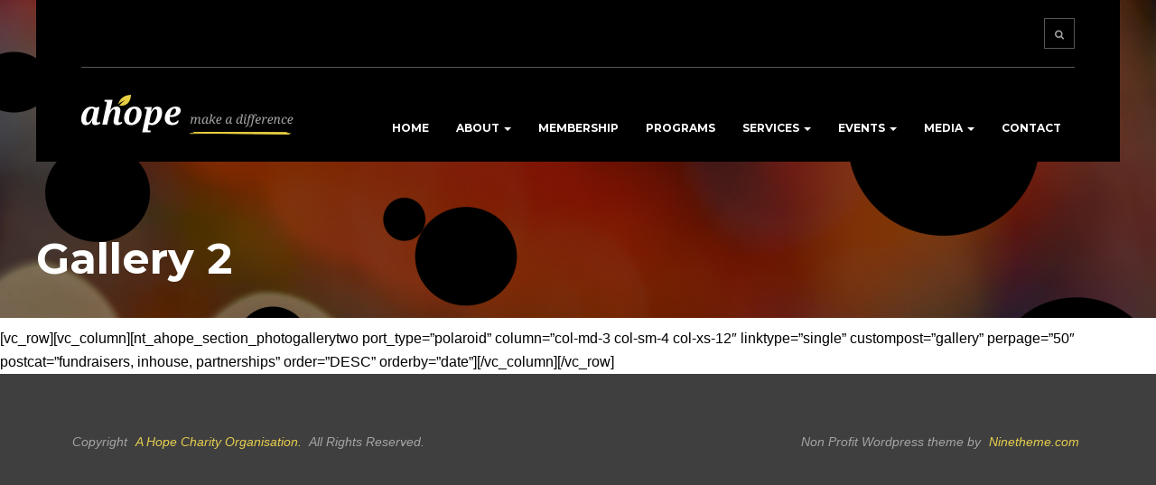

--- FILE ---
content_type: text/html; charset=UTF-8
request_url: https://mykingstonkids.com/mykknew/gallery-2/
body_size: 7113
content:
<!DOCTYPE html>
<html lang="en-US">

<head>
	<!-- Meta UTF8 charset -->
	<meta charset="UTF-8">
	<meta name="viewport" content="width=device-width, initial-scale=1">
	<title>Gallery 2 &#8211; MyKingstonKids: Kingston&#039;s #1 Family Resource Center</title>
<meta name='robots' content='max-image-preview:large' />
	<style>img:is([sizes="auto" i], [sizes^="auto," i]) { contain-intrinsic-size: 3000px 1500px }</style>
	<link rel='dns-prefetch' href='//fonts.googleapis.com' />
<link rel="alternate" type="application/rss+xml" title="MyKingstonKids: Kingston&#039;s #1 Family Resource Center &raquo; Feed" href="https://mykingstonkids.com/mykknew/feed/" />
<link rel="alternate" type="application/rss+xml" title="MyKingstonKids: Kingston&#039;s #1 Family Resource Center &raquo; Comments Feed" href="https://mykingstonkids.com/mykknew/comments/feed/" />
<script type="text/javascript">
/* <![CDATA[ */
window._wpemojiSettings = {"baseUrl":"https:\/\/s.w.org\/images\/core\/emoji\/16.0.1\/72x72\/","ext":".png","svgUrl":"https:\/\/s.w.org\/images\/core\/emoji\/16.0.1\/svg\/","svgExt":".svg","source":{"concatemoji":"https:\/\/mykingstonkids.com\/mykknew\/wp-includes\/js\/wp-emoji-release.min.js?ver=6.8.3"}};
/*! This file is auto-generated */
!function(s,n){var o,i,e;function c(e){try{var t={supportTests:e,timestamp:(new Date).valueOf()};sessionStorage.setItem(o,JSON.stringify(t))}catch(e){}}function p(e,t,n){e.clearRect(0,0,e.canvas.width,e.canvas.height),e.fillText(t,0,0);var t=new Uint32Array(e.getImageData(0,0,e.canvas.width,e.canvas.height).data),a=(e.clearRect(0,0,e.canvas.width,e.canvas.height),e.fillText(n,0,0),new Uint32Array(e.getImageData(0,0,e.canvas.width,e.canvas.height).data));return t.every(function(e,t){return e===a[t]})}function u(e,t){e.clearRect(0,0,e.canvas.width,e.canvas.height),e.fillText(t,0,0);for(var n=e.getImageData(16,16,1,1),a=0;a<n.data.length;a++)if(0!==n.data[a])return!1;return!0}function f(e,t,n,a){switch(t){case"flag":return n(e,"\ud83c\udff3\ufe0f\u200d\u26a7\ufe0f","\ud83c\udff3\ufe0f\u200b\u26a7\ufe0f")?!1:!n(e,"\ud83c\udde8\ud83c\uddf6","\ud83c\udde8\u200b\ud83c\uddf6")&&!n(e,"\ud83c\udff4\udb40\udc67\udb40\udc62\udb40\udc65\udb40\udc6e\udb40\udc67\udb40\udc7f","\ud83c\udff4\u200b\udb40\udc67\u200b\udb40\udc62\u200b\udb40\udc65\u200b\udb40\udc6e\u200b\udb40\udc67\u200b\udb40\udc7f");case"emoji":return!a(e,"\ud83e\udedf")}return!1}function g(e,t,n,a){var r="undefined"!=typeof WorkerGlobalScope&&self instanceof WorkerGlobalScope?new OffscreenCanvas(300,150):s.createElement("canvas"),o=r.getContext("2d",{willReadFrequently:!0}),i=(o.textBaseline="top",o.font="600 32px Arial",{});return e.forEach(function(e){i[e]=t(o,e,n,a)}),i}function t(e){var t=s.createElement("script");t.src=e,t.defer=!0,s.head.appendChild(t)}"undefined"!=typeof Promise&&(o="wpEmojiSettingsSupports",i=["flag","emoji"],n.supports={everything:!0,everythingExceptFlag:!0},e=new Promise(function(e){s.addEventListener("DOMContentLoaded",e,{once:!0})}),new Promise(function(t){var n=function(){try{var e=JSON.parse(sessionStorage.getItem(o));if("object"==typeof e&&"number"==typeof e.timestamp&&(new Date).valueOf()<e.timestamp+604800&&"object"==typeof e.supportTests)return e.supportTests}catch(e){}return null}();if(!n){if("undefined"!=typeof Worker&&"undefined"!=typeof OffscreenCanvas&&"undefined"!=typeof URL&&URL.createObjectURL&&"undefined"!=typeof Blob)try{var e="postMessage("+g.toString()+"("+[JSON.stringify(i),f.toString(),p.toString(),u.toString()].join(",")+"));",a=new Blob([e],{type:"text/javascript"}),r=new Worker(URL.createObjectURL(a),{name:"wpTestEmojiSupports"});return void(r.onmessage=function(e){c(n=e.data),r.terminate(),t(n)})}catch(e){}c(n=g(i,f,p,u))}t(n)}).then(function(e){for(var t in e)n.supports[t]=e[t],n.supports.everything=n.supports.everything&&n.supports[t],"flag"!==t&&(n.supports.everythingExceptFlag=n.supports.everythingExceptFlag&&n.supports[t]);n.supports.everythingExceptFlag=n.supports.everythingExceptFlag&&!n.supports.flag,n.DOMReady=!1,n.readyCallback=function(){n.DOMReady=!0}}).then(function(){return e}).then(function(){var e;n.supports.everything||(n.readyCallback(),(e=n.source||{}).concatemoji?t(e.concatemoji):e.wpemoji&&e.twemoji&&(t(e.twemoji),t(e.wpemoji)))}))}((window,document),window._wpemojiSettings);
/* ]]> */
</script>
<style id='wp-emoji-styles-inline-css' type='text/css'>

	img.wp-smiley, img.emoji {
		display: inline !important;
		border: none !important;
		box-shadow: none !important;
		height: 1em !important;
		width: 1em !important;
		margin: 0 0.07em !important;
		vertical-align: -0.1em !important;
		background: none !important;
		padding: 0 !important;
	}
</style>
<link rel='stylesheet' id='wp-block-library-css' href='https://mykingstonkids.com/mykknew/wp-includes/css/dist/block-library/style.min.css?ver=6.8.3' type='text/css' media='all' />
<style id='classic-theme-styles-inline-css' type='text/css'>
/*! This file is auto-generated */
.wp-block-button__link{color:#fff;background-color:#32373c;border-radius:9999px;box-shadow:none;text-decoration:none;padding:calc(.667em + 2px) calc(1.333em + 2px);font-size:1.125em}.wp-block-file__button{background:#32373c;color:#fff;text-decoration:none}
</style>
<style id='global-styles-inline-css' type='text/css'>
:root{--wp--preset--aspect-ratio--square: 1;--wp--preset--aspect-ratio--4-3: 4/3;--wp--preset--aspect-ratio--3-4: 3/4;--wp--preset--aspect-ratio--3-2: 3/2;--wp--preset--aspect-ratio--2-3: 2/3;--wp--preset--aspect-ratio--16-9: 16/9;--wp--preset--aspect-ratio--9-16: 9/16;--wp--preset--color--black: #000000;--wp--preset--color--cyan-bluish-gray: #abb8c3;--wp--preset--color--white: #ffffff;--wp--preset--color--pale-pink: #f78da7;--wp--preset--color--vivid-red: #cf2e2e;--wp--preset--color--luminous-vivid-orange: #ff6900;--wp--preset--color--luminous-vivid-amber: #fcb900;--wp--preset--color--light-green-cyan: #7bdcb5;--wp--preset--color--vivid-green-cyan: #00d084;--wp--preset--color--pale-cyan-blue: #8ed1fc;--wp--preset--color--vivid-cyan-blue: #0693e3;--wp--preset--color--vivid-purple: #9b51e0;--wp--preset--gradient--vivid-cyan-blue-to-vivid-purple: linear-gradient(135deg,rgba(6,147,227,1) 0%,rgb(155,81,224) 100%);--wp--preset--gradient--light-green-cyan-to-vivid-green-cyan: linear-gradient(135deg,rgb(122,220,180) 0%,rgb(0,208,130) 100%);--wp--preset--gradient--luminous-vivid-amber-to-luminous-vivid-orange: linear-gradient(135deg,rgba(252,185,0,1) 0%,rgba(255,105,0,1) 100%);--wp--preset--gradient--luminous-vivid-orange-to-vivid-red: linear-gradient(135deg,rgba(255,105,0,1) 0%,rgb(207,46,46) 100%);--wp--preset--gradient--very-light-gray-to-cyan-bluish-gray: linear-gradient(135deg,rgb(238,238,238) 0%,rgb(169,184,195) 100%);--wp--preset--gradient--cool-to-warm-spectrum: linear-gradient(135deg,rgb(74,234,220) 0%,rgb(151,120,209) 20%,rgb(207,42,186) 40%,rgb(238,44,130) 60%,rgb(251,105,98) 80%,rgb(254,248,76) 100%);--wp--preset--gradient--blush-light-purple: linear-gradient(135deg,rgb(255,206,236) 0%,rgb(152,150,240) 100%);--wp--preset--gradient--blush-bordeaux: linear-gradient(135deg,rgb(254,205,165) 0%,rgb(254,45,45) 50%,rgb(107,0,62) 100%);--wp--preset--gradient--luminous-dusk: linear-gradient(135deg,rgb(255,203,112) 0%,rgb(199,81,192) 50%,rgb(65,88,208) 100%);--wp--preset--gradient--pale-ocean: linear-gradient(135deg,rgb(255,245,203) 0%,rgb(182,227,212) 50%,rgb(51,167,181) 100%);--wp--preset--gradient--electric-grass: linear-gradient(135deg,rgb(202,248,128) 0%,rgb(113,206,126) 100%);--wp--preset--gradient--midnight: linear-gradient(135deg,rgb(2,3,129) 0%,rgb(40,116,252) 100%);--wp--preset--font-size--small: 13px;--wp--preset--font-size--medium: 20px;--wp--preset--font-size--large: 36px;--wp--preset--font-size--x-large: 42px;--wp--preset--spacing--20: 0.44rem;--wp--preset--spacing--30: 0.67rem;--wp--preset--spacing--40: 1rem;--wp--preset--spacing--50: 1.5rem;--wp--preset--spacing--60: 2.25rem;--wp--preset--spacing--70: 3.38rem;--wp--preset--spacing--80: 5.06rem;--wp--preset--shadow--natural: 6px 6px 9px rgba(0, 0, 0, 0.2);--wp--preset--shadow--deep: 12px 12px 50px rgba(0, 0, 0, 0.4);--wp--preset--shadow--sharp: 6px 6px 0px rgba(0, 0, 0, 0.2);--wp--preset--shadow--outlined: 6px 6px 0px -3px rgba(255, 255, 255, 1), 6px 6px rgba(0, 0, 0, 1);--wp--preset--shadow--crisp: 6px 6px 0px rgba(0, 0, 0, 1);}:where(.is-layout-flex){gap: 0.5em;}:where(.is-layout-grid){gap: 0.5em;}body .is-layout-flex{display: flex;}.is-layout-flex{flex-wrap: wrap;align-items: center;}.is-layout-flex > :is(*, div){margin: 0;}body .is-layout-grid{display: grid;}.is-layout-grid > :is(*, div){margin: 0;}:where(.wp-block-columns.is-layout-flex){gap: 2em;}:where(.wp-block-columns.is-layout-grid){gap: 2em;}:where(.wp-block-post-template.is-layout-flex){gap: 1.25em;}:where(.wp-block-post-template.is-layout-grid){gap: 1.25em;}.has-black-color{color: var(--wp--preset--color--black) !important;}.has-cyan-bluish-gray-color{color: var(--wp--preset--color--cyan-bluish-gray) !important;}.has-white-color{color: var(--wp--preset--color--white) !important;}.has-pale-pink-color{color: var(--wp--preset--color--pale-pink) !important;}.has-vivid-red-color{color: var(--wp--preset--color--vivid-red) !important;}.has-luminous-vivid-orange-color{color: var(--wp--preset--color--luminous-vivid-orange) !important;}.has-luminous-vivid-amber-color{color: var(--wp--preset--color--luminous-vivid-amber) !important;}.has-light-green-cyan-color{color: var(--wp--preset--color--light-green-cyan) !important;}.has-vivid-green-cyan-color{color: var(--wp--preset--color--vivid-green-cyan) !important;}.has-pale-cyan-blue-color{color: var(--wp--preset--color--pale-cyan-blue) !important;}.has-vivid-cyan-blue-color{color: var(--wp--preset--color--vivid-cyan-blue) !important;}.has-vivid-purple-color{color: var(--wp--preset--color--vivid-purple) !important;}.has-black-background-color{background-color: var(--wp--preset--color--black) !important;}.has-cyan-bluish-gray-background-color{background-color: var(--wp--preset--color--cyan-bluish-gray) !important;}.has-white-background-color{background-color: var(--wp--preset--color--white) !important;}.has-pale-pink-background-color{background-color: var(--wp--preset--color--pale-pink) !important;}.has-vivid-red-background-color{background-color: var(--wp--preset--color--vivid-red) !important;}.has-luminous-vivid-orange-background-color{background-color: var(--wp--preset--color--luminous-vivid-orange) !important;}.has-luminous-vivid-amber-background-color{background-color: var(--wp--preset--color--luminous-vivid-amber) !important;}.has-light-green-cyan-background-color{background-color: var(--wp--preset--color--light-green-cyan) !important;}.has-vivid-green-cyan-background-color{background-color: var(--wp--preset--color--vivid-green-cyan) !important;}.has-pale-cyan-blue-background-color{background-color: var(--wp--preset--color--pale-cyan-blue) !important;}.has-vivid-cyan-blue-background-color{background-color: var(--wp--preset--color--vivid-cyan-blue) !important;}.has-vivid-purple-background-color{background-color: var(--wp--preset--color--vivid-purple) !important;}.has-black-border-color{border-color: var(--wp--preset--color--black) !important;}.has-cyan-bluish-gray-border-color{border-color: var(--wp--preset--color--cyan-bluish-gray) !important;}.has-white-border-color{border-color: var(--wp--preset--color--white) !important;}.has-pale-pink-border-color{border-color: var(--wp--preset--color--pale-pink) !important;}.has-vivid-red-border-color{border-color: var(--wp--preset--color--vivid-red) !important;}.has-luminous-vivid-orange-border-color{border-color: var(--wp--preset--color--luminous-vivid-orange) !important;}.has-luminous-vivid-amber-border-color{border-color: var(--wp--preset--color--luminous-vivid-amber) !important;}.has-light-green-cyan-border-color{border-color: var(--wp--preset--color--light-green-cyan) !important;}.has-vivid-green-cyan-border-color{border-color: var(--wp--preset--color--vivid-green-cyan) !important;}.has-pale-cyan-blue-border-color{border-color: var(--wp--preset--color--pale-cyan-blue) !important;}.has-vivid-cyan-blue-border-color{border-color: var(--wp--preset--color--vivid-cyan-blue) !important;}.has-vivid-purple-border-color{border-color: var(--wp--preset--color--vivid-purple) !important;}.has-vivid-cyan-blue-to-vivid-purple-gradient-background{background: var(--wp--preset--gradient--vivid-cyan-blue-to-vivid-purple) !important;}.has-light-green-cyan-to-vivid-green-cyan-gradient-background{background: var(--wp--preset--gradient--light-green-cyan-to-vivid-green-cyan) !important;}.has-luminous-vivid-amber-to-luminous-vivid-orange-gradient-background{background: var(--wp--preset--gradient--luminous-vivid-amber-to-luminous-vivid-orange) !important;}.has-luminous-vivid-orange-to-vivid-red-gradient-background{background: var(--wp--preset--gradient--luminous-vivid-orange-to-vivid-red) !important;}.has-very-light-gray-to-cyan-bluish-gray-gradient-background{background: var(--wp--preset--gradient--very-light-gray-to-cyan-bluish-gray) !important;}.has-cool-to-warm-spectrum-gradient-background{background: var(--wp--preset--gradient--cool-to-warm-spectrum) !important;}.has-blush-light-purple-gradient-background{background: var(--wp--preset--gradient--blush-light-purple) !important;}.has-blush-bordeaux-gradient-background{background: var(--wp--preset--gradient--blush-bordeaux) !important;}.has-luminous-dusk-gradient-background{background: var(--wp--preset--gradient--luminous-dusk) !important;}.has-pale-ocean-gradient-background{background: var(--wp--preset--gradient--pale-ocean) !important;}.has-electric-grass-gradient-background{background: var(--wp--preset--gradient--electric-grass) !important;}.has-midnight-gradient-background{background: var(--wp--preset--gradient--midnight) !important;}.has-small-font-size{font-size: var(--wp--preset--font-size--small) !important;}.has-medium-font-size{font-size: var(--wp--preset--font-size--medium) !important;}.has-large-font-size{font-size: var(--wp--preset--font-size--large) !important;}.has-x-large-font-size{font-size: var(--wp--preset--font-size--x-large) !important;}
:where(.wp-block-post-template.is-layout-flex){gap: 1.25em;}:where(.wp-block-post-template.is-layout-grid){gap: 1.25em;}
:where(.wp-block-columns.is-layout-flex){gap: 2em;}:where(.wp-block-columns.is-layout-grid){gap: 2em;}
:root :where(.wp-block-pullquote){font-size: 1.5em;line-height: 1.6;}
</style>
<link rel='stylesheet' id='nt-ahope-child-style-css' href='https://mykingstonkids.com/mykknew/wp-content/themes/nt-ahope-child/style.css?ver=2.3.3' type='text/css' media='all' />
<link rel='stylesheet' id='nt-ahope-loader-css' href='https://mykingstonkids.com/mykknew/wp-content/themes/nt-ahope/css/framework-css-spin-loader.css?ver=1.0' type='text/css' media='all' />
<link rel='stylesheet' id='bootstrap-css' href='https://mykingstonkids.com/mykknew/wp-content/themes/nt-ahope/css/bootstrap.min.css?ver=1.0' type='text/css' media='all' />
<link rel='stylesheet' id='bxslider-css' href='https://mykingstonkids.com/mykknew/wp-content/themes/nt-ahope/css/bxslider.css?ver=1.0' type='text/css' media='all' />
<link rel='stylesheet' id='owl-carousel-css' href='https://mykingstonkids.com/mykknew/wp-content/themes/nt-ahope/css/owl.carousel.css?ver=1.0' type='text/css' media='all' />
<link rel='stylesheet' id='owl-carousel-theme-css' href='https://mykingstonkids.com/mykknew/wp-content/themes/nt-ahope/css/owl.theme.css?ver=1.0' type='text/css' media='all' />
<link rel='stylesheet' id='font-awesome-css' href='https://mykingstonkids.com/mykknew/wp-content/themes/nt-ahope/css/font.awesome.min.css?ver=1.0' type='text/css' media='all' />
<link rel='stylesheet' id='font-linear-css' href='https://mykingstonkids.com/mykknew/wp-content/themes/nt-ahope/css/font.linear.css?ver=1.0' type='text/css' media='all' />
<link rel='stylesheet' id='magnific-popup-css' href='https://mykingstonkids.com/mykknew/wp-content/themes/nt-ahope/css/magnific-popup.css?ver=1.0' type='text/css' media='all' />
<link rel='stylesheet' id='nt-ahope-main-basic-css' href='https://mykingstonkids.com/mykknew/wp-content/themes/nt-ahope/css/style-basic.css?ver=1.0' type='text/css' media='all' />
<link rel='stylesheet' id='nt-ahope-main-helpers-css' href='https://mykingstonkids.com/mykknew/wp-content/themes/nt-ahope/css/style-helpers.css?ver=1.0' type='text/css' media='all' />
<link rel='stylesheet' id='nt-ahope-main-buttons-css' href='https://mykingstonkids.com/mykknew/wp-content/themes/nt-ahope/css/style-buttons.css?ver=1.0' type='text/css' media='all' />
<link rel='stylesheet' id='nt-ahope-main-general-css' href='https://mykingstonkids.com/mykknew/wp-content/themes/nt-ahope/css/style-general.css?ver=1.0' type='text/css' media='all' />
<link rel='stylesheet' id='nt-ahope-main-layout-css' href='https://mykingstonkids.com/mykknew/wp-content/themes/nt-ahope/css/style-layout.css?ver=1.0' type='text/css' media='all' />
<link rel='stylesheet' id='nt-ahope-responsive-css' href='https://mykingstonkids.com/mykknew/wp-content/themes/nt-ahope/css/responsive.css?ver=1.0' type='text/css' media='all' />
<link rel='stylesheet' id='nt-ahope-vc-css' href='https://mykingstonkids.com/mykknew/wp-content/themes/nt-ahope/css/framework-visual-composer.css?ver=1.0' type='text/css' media='all' />
<link rel='stylesheet' id='nt-ahope-flexslider-css' href='https://mykingstonkids.com/mykknew/wp-content/themes/nt-ahope/css/framework-flexslider.css?ver=1.0' type='text/css' media='all' />
<link rel='stylesheet' id='nt-ahope-wordpress-css' href='https://mykingstonkids.com/mykknew/wp-content/themes/nt-ahope/css/framework-wordpress.css?ver=1.0' type='text/css' media='all' />
<link rel='stylesheet' id='nt-ahope-extra-style-css' href='https://mykingstonkids.com/mykknew/wp-content/themes/nt-ahope/css/framework-extra-style.css?ver=1.0' type='text/css' media='all' />
<link rel='stylesheet' id='nt-ahope-update-css' href='https://mykingstonkids.com/mykknew/wp-content/themes/nt-ahope/css/framework-update.css?ver=1.0' type='text/css' media='all' />
<link rel='stylesheet' id='nt-ahope-fonts-load-css' href='//fonts.googleapis.com/css?family=Montserrat%3A400%2C700%7COpen%2BSans%3A300%2C300i%2C400%2C400i%2C600%2C600i%2C700%2C700i%7CPT%2BSerif%3A400%2C400i%2C700%2C700i&#038;subset=latin%2Clatin-ext&#038;ver=1.0.0' type='text/css' media='all' />
<link rel='stylesheet' id='nt-ahope-custom-style-css' href='https://mykingstonkids.com/mykknew/wp-content/themes/nt-ahope/css/framework-custom-style.css?ver=1.0' type='text/css' media='all' />
<style id='nt-ahope-custom-style-inline-css' type='text/css'>
.site-footer .footer-bottom{ padding-top: 0; border-top: 0; }.site-footer {  padding: 10px 80px 40px 80px; }div#preloader {background-color: #ecf0f1;
            overflow: hidden;
            background-repeat: no-repeat;
            background-position: center center;
            height: 100%;
            left: 0;
            position: fixed;
            top: 0;
            width: 100%;
            z-index: 1000;
        }.site-header .header-bottom .hb-menu nav ul li a:last-child { font-size:px!important; }
</style>
<link rel='stylesheet' id='nt-ahope-style-css' href='https://mykingstonkids.com/mykknew/wp-content/themes/nt-ahope-child/style.css?ver=6.8.3' type='text/css' media='all' />
<script type="text/javascript" src="https://mykingstonkids.com/mykknew/wp-includes/js/jquery/jquery.min.js?ver=3.7.1" id="jquery-core-js"></script>
<script type="text/javascript" src="https://mykingstonkids.com/mykknew/wp-includes/js/jquery/jquery-migrate.min.js?ver=3.4.1" id="jquery-migrate-js"></script>
<!--[if lt IE 9]>
<script type="text/javascript" src="https://mykingstonkids.com/mykknew/wp-content/themes/nt-ahope/js/framework-modernizr.min.js?ver=2.7.1" id="modernizr-js"></script>
<![endif]-->
<!--[if lt IE 9]>
<script type="text/javascript" src="https://mykingstonkids.com/mykknew/wp-content/themes/nt-ahope/js/framework-respond.min.js?ver=1.4.2" id="respond-js"></script>
<![endif]-->
<link rel="https://api.w.org/" href="https://mykingstonkids.com/mykknew/wp-json/" /><link rel="alternate" title="JSON" type="application/json" href="https://mykingstonkids.com/mykknew/wp-json/wp/v2/pages/217" /><meta name="generator" content="WordPress 6.8.3" />
<link rel="canonical" href="https://mykingstonkids.com/mykknew/gallery-2/" />
<link rel='shortlink' href='https://mykingstonkids.com/mykknew/?p=217' />
<link rel="alternate" title="oEmbed (JSON)" type="application/json+oembed" href="https://mykingstonkids.com/mykknew/wp-json/oembed/1.0/embed?url=https%3A%2F%2Fmykingstonkids.com%2Fmykknew%2Fgallery-2%2F" />
<link rel="alternate" title="oEmbed (XML)" type="text/xml+oembed" href="https://mykingstonkids.com/mykknew/wp-json/oembed/1.0/embed?url=https%3A%2F%2Fmykingstonkids.com%2Fmykknew%2Fgallery-2%2F&#038;format=xml" />
		<style type="text/css" id="wp-custom-css">
			.site-header .wrapper {
    position: relative;
    background-color: #000;
}

.btn.primary {
    color: #fff;
    text-shadow: 1px 1px #fe0000;
  
}

.btn.more .fa{color:#fff;}


.site-footer .footer-top .ft-newsletter .newsletter-form .btn {
    line-height: 50px;
    padding: 0 15px;
    color: #ffffff;
     text-shadow: none;
    background-color: #fe0000;
}

article.blog-single.type-1.gallery.type-gallery.status-publish.has-post-thumbnail .article-img {
    display: none;
}
div#membership-block .section.services.type-1 .col-md-5.col-md-push-7 {
    display: none;
}

div#membership-block .section.services.type-1 .col-md-7.col-md-pull-5{width:100%; left:0;}

.progressbarview h2 {
    font-size: 19px;
    text-align: center;
    font-weight: 500;
}

[id*=give-form] div#give-sidebar-left {
    width: auto;
    float: left;
    width: 35%;
}
[id*=give-form] div.summary {
    width: auto;
    float: left;
    max-width: 100%;
    width: 60%;
    margin-left: 5%;
}
.give-btn, input#give-purchase-button{text-shadow: 1px 1px #fe0000;
    background-color: #fe0000; color:#fff;}

.pager li > a, .pager li > span {
    border-color: #fe0000;
    font-weight: 600;
    text-shadow: 1px 1px #fe0000;
    font-size: 12px;
	color:#fff;
}

.give-btn.give-default-level {
    background-color: #000;
    border: 1px solid #000;
    color: #fff;
    font-weight: 600;
   
}

.site-footer .footer-top .ft-about, .site-footer .footer-top .ft-about a{color:#fff !important;}
h5.widget-head {
    font-size: 24px;
}

.widget_nav_menu ul li{border-bottom:1px solid; padding:10px;}

div#club-mykk22 .vc_images_carousel {
    width: 100% !important;
}

.vc_images_carousel.vc_per-view-more .vc_carousel-slideline .vc_carousel-slideline-inner>.vc_item>.vc_inner {
    margin: 0 10px;
    background-image: linear-gradient(90deg, rgb(0 0 0 / 21%) 0%, rgba(0, 0, 0, 0.125) 30%, rgba(0, 0, 0, 0.175) 50%);
    text-align: center;
    padding: 50px;
}


.tribe-events-schedule.tribe-clearfix {
    display: none;
}

.cause-single.type-1 .cause-info {
 
    border: 0px solid #e1e1e1;
    background-color: transparent;
}
.cause-recents {
    display: none;
}
div#Volunteer-form {
    padding: 30px 50px;
    border: 1px solid;
    margin: 20px 0;
}

div#respond {
    display: none;
}
ol.commentlist {
    display: none;
}

@media (min-width: 992px){
.site-header .wrapper {
    padding: 0 50px;
}
	}		</style>
		</head>

	<!-- BODY START=========== -->
	<body class="wp-singular page-template page-template-custom-page page-template-custom-page-php page page-id-217 wp-theme-nt-ahope wp-child-theme-nt-ahope-child">

        			<div id="preloader">

								<div class="loader01"></div>
				
			</div>
			<!-- Site Back Top -->
			<div class="site-backtop">
				<i class="fa fa-long-arrow-up"></i>
			</div>
			<!-- Site Back Top End -->
		
		<div class="nt-wrapper site-wrapper header-sticky">

		
	<!-- Site Header -->
	<div id="nt-page" class="site-header">
		<div class="wrapper">

			
			<div class="header-top">

				
					<div class="ht-contact">
						<ul>
																																			</ul>
					</div>

				<div class="ht-buttons">
					<ul><li><a href="#" class="search"><i class="fa fa-search"></i></a></li></ul>
				</div>
			</div>

			<!-- Header Bottom -->
			<div class="header-bottom">

				
				<div class="hb-logo">
					<a href="https://mykingstonkids.com/mykknew/" class="img-logo nt-logo">
						<img src="https://mykingstonkids.com/mykknew/wp-content/themes/nt-ahope/images/logo.png" alt="Logo">
					</a>
				</div> <!-- Your Logo -->

			
		<div class="hb-menu">
			<nav>
				<ul id="menu-primary" class="primary-menu"><li id="menu-item-123" class="sub menu-item menu-item-type-post_type menu-item-object-page menu-item-home menu-item-123"><a title="Home" href="https://mykingstonkids.com/mykknew/">Home</a></li>
<li id="menu-item-138" class="sub menu-item menu-item-type-post_type menu-item-object-page menu-item-has-children menu-item-138sub item-has-children"><a title="About" href="https://mykingstonkids.com/mykknew/about-us/" data-toggle="dropdown" class="dropdown-toggle">About <span class="caret"></span></a>
<ul role="menu" class="sub-menu">
	<li id="menu-item-1693" class="sub menu-item menu-item-type-post_type menu-item-object-page menu-item-1693"><a title="Volunteer" href="https://mykingstonkids.com/mykknew/volunteer-application-form/">Volunteer</a></li>
</ul>
</li>
<li id="menu-item-1026" class="sub menu-item menu-item-type-post_type menu-item-object-page menu-item-1026"><a title="Membership" href="https://mykingstonkids.com/mykknew/membership/">Membership</a></li>
<li id="menu-item-587" class="sub menu-item menu-item-type-post_type menu-item-object-page menu-item-587"><a title="Programs" href="https://mykingstonkids.com/mykknew/programs/">Programs</a></li>
<li id="menu-item-589" class="sub menu-item menu-item-type-post_type menu-item-object-page menu-item-has-children menu-item-589sub item-has-children"><a title="Services" href="https://mykingstonkids.com/mykknew/services/" data-toggle="dropdown" class="dropdown-toggle">Services <span class="caret"></span></a>
<ul role="menu" class="sub-menu">
	<li id="menu-item-1742" class="sub menu-item menu-item-type-post_type menu-item-object-page menu-item-1742"><a title="Play Café Services" href="https://mykingstonkids.com/mykknew/play-cafe-services/">Play Café Services</a></li>
	<li id="menu-item-1743" class="sub menu-item menu-item-type-post_type menu-item-object-page menu-item-1743"><a title="DJ Services" href="https://mykingstonkids.com/mykknew/services/dj-services/">DJ Services</a></li>
	<li id="menu-item-1745" class="sub menu-item menu-item-type-post_type menu-item-object-page menu-item-1745"><a title="Red-K Apparel" href="https://mykingstonkids.com/mykknew/services/red-k-apparel/">Red-K Apparel</a></li>
	<li id="menu-item-1744" class="sub menu-item menu-item-type-post_type menu-item-object-page menu-item-has-children menu-item-1744sub item-has-children"><a title="Imagine Event &#038; Party Services" href="https://mykingstonkids.com/mykknew/services/party-services/">Imagine Event &#038; Party Services</a>
	<ul role="menu" class="sub-menu">
		<li id="menu-item-1748" class="sub menu-item menu-item-type-post_type menu-item-object-page menu-item-1748"><a title="VIRTUAL REALITY PARTY PACKAGES" href="https://mykingstonkids.com/mykknew/price-list/">VIRTUAL REALITY PARTY PACKAGES</a></li>
		<li id="menu-item-1741" class="sub menu-item menu-item-type-post_type menu-item-object-page menu-item-1741"><a title="LASER TAG BIRTHDAY PARTIES" href="https://mykingstonkids.com/mykknew/laser-tag-birthday-parties/">LASER TAG BIRTHDAY PARTIES</a></li>
		<li id="menu-item-1746" class="sub menu-item menu-item-type-post_type menu-item-object-page menu-item-1746"><a title="DANCE PACKAGE W/ DJ FRANKIE BONES" href="https://mykingstonkids.com/mykknew/dance-parties/">DANCE PACKAGE W/ DJ FRANKIE BONES</a></li>
		<li id="menu-item-1747" class="sub menu-item menu-item-type-post_type menu-item-object-page menu-item-1747"><a title="SELFIE PHOTO BOOTH RENTAL" href="https://mykingstonkids.com/mykknew/selfie-photo-booth-rental/">SELFIE PHOTO BOOTH RENTAL</a></li>
	</ul>
</li>
</ul>
</li>
<li id="menu-item-205" class="sub menu-item menu-item-type-custom menu-item-object-custom current-menu-ancestor current-menu-parent menu-item-has-children menu-item-205sub item-has-children"><a title="Events" href="#0" data-toggle="dropdown" class="dropdown-toggle">Events <span class="caret"></span></a>
<ul role="menu" class="sub-menu">
	<li id="menu-item-604" class="sub menu-item menu-item-type-post_type menu-item-object-page current-menu-item page_item page-item-217 current_page_item menu-item-604 active"><a title="Photo Gallery" href="https://mykingstonkids.com/mykknew/gallery-2/">Photo Gallery</a></li>
	<li id="menu-item-979" class="sub menu-item menu-item-type-post_type menu-item-object-page menu-item-979"><a title="Kids Fest" href="https://mykingstonkids.com/mykknew/kids-fest/">Kids Fest</a></li>
	<li id="menu-item-600" class="sub menu-item menu-item-type-post_type menu-item-object-page menu-item-600"><a title="Events List" href="https://mykingstonkids.com/mykknew/events-list/">Events List</a></li>
	<li id="menu-item-1129" class="sub menu-item menu-item-type-post_type menu-item-object-page menu-item-1129"><a title="Calendar" href="https://mykingstonkids.com/mykknew/calendar/">Calendar</a></li>
	<li id="menu-item-1128" class="sub menu-item menu-item-type-post_type menu-item-object-page menu-item-1128"><a title="UpComing Events" href="https://mykingstonkids.com/mykknew/upcoming-events/">UpComing Events</a></li>
</ul>
</li>
<li id="menu-item-557" class="sub menu-item menu-item-type-custom menu-item-object-custom menu-item-has-children menu-item-557sub item-has-children"><a title="Media" href="#" data-toggle="dropdown" class="dropdown-toggle">Media <span class="caret"></span></a>
<ul role="menu" class="sub-menu">
	<li id="menu-item-608" class="sub menu-item menu-item-type-post_type menu-item-object-page menu-item-608"><a title="MyKingstonKids Radio Show" href="https://mykingstonkids.com/mykknew/mykingstonkids-radio-show/">MyKingstonKids Radio Show</a></li>
	<li id="menu-item-1034" class="sub menu-item menu-item-type-post_type menu-item-object-page menu-item-1034"><a title="MyKK Club Guide" href="https://mykingstonkids.com/mykknew/mykk-club-guide/">MyKK Club Guide</a></li>
</ul>
</li>
<li id="menu-item-230" class="sub menu-item menu-item-type-post_type menu-item-object-page menu-item-230"><a title="Contact" href="https://mykingstonkids.com/mykknew/contact-2/">Contact</a></li>
</ul>			</nav>
		</div>

			<div class="hb-toggle">
							<i class="fa fa-search"></i>
						<i class="fa fa-bars"></i>
		</div>
	
			</div>
			<!-- Header Bottom End -->

						<!-- Header Search -->
			<div class="header-search">
	<form role="search" method="get" id="searchform" class="searchform" action="https://mykingstonkids.com/mykknew/" >
    <i class="fa fa-search"></i>
		<input type="text" value="" placeholder="SEARCH" name="s" id="s" />
		<input type="submit" id="searchsubmit" value="Search" />
    </form></div>
			<!-- Header Search End -->
	
		</div>
	</div>
	<!-- Site Header End -->

    <div class="site-main">
					<!-- Section Top -->
			<div class="section top type-1">
				<div class="top-wrapper" data-background="https://mykingstonkids.com/mykknew/wp-content/uploads/2022/04/BkGround-Dots-scaled.jpg">
					<div class="wrapper">

						<h1>Gallery 2</h1>
					</div>
				</div>
			</div>
			<!-- Section Top End -->
		<p>[vc_row][vc_column][nt_ahope_section_photogallerytwo port_type=&#8221;polaroid&#8221; column=&#8221;col-md-3 col-sm-4 col-xs-12&#8243; linktype=&#8221;single&#8221; custompost=&#8221;gallery&#8221; perpage=&#8221;50&#8243; postcat=&#8221;fundraisers, inhouse, partnerships&#8221; order=&#8221;DESC&#8221; orderby=&#8221;date&#8221;][/vc_column][/vc_row]</p>
	</div><!-- site-main End -->
	
			<!-- Site Footer -->
			<div class="site-footer">
				<div class="wrapper">

					
					
			<!-- Footer Bottom -->
			<div class="footer-bottom footer-section nt-theme-footer">
				<div class="row">

											<div class="col-md-6 align-left">Copyright <mark>A Hope Charity Organisation.</mark> All Rights Reserved.</div>
						<div class="col-md-6 align-right">Non Profit Wordpress theme by <mark>Ninetheme.com</mark></div>

					
				</div>
			</div>
			<!-- Footer Bottom End -->

	
				</div>
			</div>
			<!-- Site Footer End -->
		
		</div>
		<!-- Site Wrapper End -->

		<script type="speculationrules">
{"prefetch":[{"source":"document","where":{"and":[{"href_matches":"\/mykknew\/*"},{"not":{"href_matches":["\/mykknew\/wp-*.php","\/mykknew\/wp-admin\/*","\/mykknew\/wp-content\/uploads\/*","\/mykknew\/wp-content\/*","\/mykknew\/wp-content\/plugins\/*","\/mykknew\/wp-content\/themes\/nt-ahope-child\/*","\/mykknew\/wp-content\/themes\/nt-ahope\/*","\/mykknew\/*\\?(.+)"]}},{"not":{"selector_matches":"a[rel~=\"nofollow\"]"}},{"not":{"selector_matches":".no-prefetch, .no-prefetch a"}}]},"eagerness":"conservative"}]}
</script>
<script type="text/javascript" src="https://mykingstonkids.com/mykknew/wp-includes/js/comment-reply.min.js?ver=6.8.3" id="comment-reply-js" async="async" data-wp-strategy="async"></script>
<script type="text/javascript" src="https://mykingstonkids.com/mykknew/wp-content/themes/nt-ahope/js/bootstrap.min.js?ver=1.0" id="bootstrap-js"></script>
<script type="text/javascript" src="https://mykingstonkids.com/mykknew/wp-content/themes/nt-ahope/js/bxslider.min.js?ver=1.0" id="bxslider-js"></script>
<script type="text/javascript" src="https://mykingstonkids.com/mykknew/wp-content/themes/nt-ahope/js/owl.carousel.min.js?ver=1.0" id="owl-carousel-js"></script>
<script type="text/javascript" src="https://mykingstonkids.com/mykknew/wp-includes/js/imagesloaded.min.js?ver=5.0.0" id="imagesloaded-js"></script>
<script type="text/javascript" src="https://mykingstonkids.com/mykknew/wp-content/themes/nt-ahope/js/isotope.min.js?ver=1.0" id="isotope-js"></script>
<script type="text/javascript" src="https://mykingstonkids.com/mykknew/wp-content/themes/nt-ahope/js/countto.js?ver=1.0" id="countto-js"></script>
<script type="text/javascript" src="https://mykingstonkids.com/mykknew/wp-content/themes/nt-ahope/js/framework-fitvids.js?ver=1.0" id="fitvids-js"></script>
<script type="text/javascript" src="https://mykingstonkids.com/mykknew/wp-content/themes/nt-ahope/js/custom.js?ver=1.0" id="nt-ahope-main-js-js"></script>

	</body>

</html>


--- FILE ---
content_type: text/css
request_url: https://mykingstonkids.com/mykknew/wp-content/themes/nt-ahope-child/style.css?ver=2.3.3
body_size: 107
content:
/**
        * Theme Name: NT Ahope Child
        * Description: This is a child theme of NT Ahope, generated by Merlin WP.
        * Author: <a href="http://ninetheme.com/about">Ninetheme</a>
        * Template: nt-ahope
        * Version: 2.3.3
        */

.site-header .wrapper {
    position: relative;
    background-color: #000;
}

.btn.primary {
    color: #fff;
    text-shadow: 1px 1px #fff;
    
}
[id*=give-form] div#give-sidebar-left {
    width: auto;
    float: left;
    width: 35%;
}
[id*=give-form] div.summary {
    width: auto;
    float: left;
    max-width: 100%;
    width: 60%;
    margin-left: 5%;
}



--- FILE ---
content_type: text/css
request_url: https://mykingstonkids.com/mykknew/wp-content/themes/nt-ahope/css/bxslider.css?ver=1.0
body_size: 850
content:
/**
 * BxSlider v4.1.2 - Fully loaded, responsive content slider
 * http://bxslider.com
 *
 * Written by: Steven Wanderski, 2014
 * http://stevenwanderski.com
 * (while drinking Belgian ales and listening to jazz)
 *
 * CEO and founder of bxCreative, LTD
 * http://bxcreative.com
 */
/** RESET AND LAYOUT
===================================*/
.bx-wrapper {
    position: relative;
    margin: 0;
    padding: 0;
    *zoom: 1;
}

.bx-wrapper img {
    max-width: 100%;
    display: block;
}

/** THEME
===================================*/
.bx-wrapper .bx-viewport {
    background: #000;
    -webkit-transform: translatez(0);
    -moz-transform: translatez(0);
    -ms-transform: translatez(0);
    -o-transform: translatez(0);
    transform: translatez(0);
}

.bx-wrapper .bx-loading {
    min-height: 50px;
    background: url(../images/bx-loader.gif) center center no-repeat #fff;
    height: 100%;
    width: 100%;
    position: absolute;
    top: 0;
    left: 0;
    z-index: 100;
}

/* PAGER */
.bx-wrapper .bx-pager {
    position: absolute;
    width: 100%;
    height: 10px;
    left: 0;
    bottom: 40px;
    text-align: center;
    font-size: .85em;
    font-family: Arial;
    font-weight: bold;
    color: #fff;
}

.bx-wrapper .bx-pager .bx-pager-item {
    display: inline-block;
    *zoom: 1;
    *display: inline;
}

.bx-wrapper .bx-pager.bx-default-pager a {
    text-indent: -9999px;
    display: block;
    width: 10px;
    height: 10px;
    margin: 0 5px;
    outline: 0;
    background: #fff;
    -moz-border-radius: 5px;
    -webkit-border-radius: 5px;
    border-radius: 5px;
}

.bx-wrapper .bx-pager.bx-default-pager a:hover,
.bx-wrapper .bx-pager.bx-default-pager a.active {
    background: #E7CE4F;
}

/* DIRECTION CONTROLS (NEXT / PREV) */
.bx-wrapper .bx-controls-direction a {
    display: inline-block;
    outline: 0;
    text-align: center;
    font: normal normal normal 14px/1 FontAwesome;
    font-size: inherit;
    color: #fff;
    text-rendering: auto;
    -webkit-font-smoothing: antialiased;
    -moz-osx-font-smoothing: grayscale;
}

.bx-wrapper .bx-controls-direction a:before {
    content: "";
    display: block;
    width: 40px;
    height: 40px;
    line-height: 40px;
    font-size: 15px;
    border-color: #fff;
    text-align: center;
    border: 1px solid;
    -webkit-border-radius: 50%;
    -moz-border-radius: 50%;
    border-radius: 50%;
}

.bx-wrapper .bx-controls-direction a:hover:before {
    border-color: #E7CE4F;
    color: #E7CE4F;
}

.bx-wrapper .bx-controls-direction a.disabled {
    display: none;
}

.bx-wrapper .bx-controls-direction .bx-prev:before {
    content: "\f104";
}

.bx-wrapper .bx-controls-direction .bx-next:before {
    content: "\f105";
}

/* AUTO CONTROLS (START / STOP) */
.bx-wrapper .bx-controls-auto {
    display: none;
    text-align: center;
}

.bx-wrapper .bx-controls-auto .bx-start {
    display: block;
    text-indent: -9999px;
    width: 10px;
    height: 11px;
    outline: 0;
    background: url(../img/bx-controls.png) -86px -11px no-repeat;
    margin: 0 3px;
}

.bx-wrapper .bx-controls-auto .bx-start:hover,
.bx-wrapper .bx-controls-auto .bx-start.active {
    background-position: -86px 0;
}

.bx-wrapper .bx-controls-auto .bx-stop {
    display: block;
    text-indent: -9999px;
    width: 9px;
    height: 11px;
    outline: 0;
    background: url(../img/bx-controls.png) -86px -44px no-repeat;
    margin: 0 3px;
}

.bx-wrapper .bx-controls-auto .bx-stop:hover,
.bx-wrapper .bx-controls-auto .bx-stop.active {
    background-position: -86px -33px;
}

.bx-wrapper .bx-controls-auto .bx-controls-auto-item {
    display: inline-block;
    *zoom: 1;
    *display: inline;
}

/* IMAGE CAPTIONS */
.bx-wrapper .bx-caption {
    position: absolute;
    bottom: 0;
    left: 0;
    background: #666\9;
    background: rgba(80, 80, 80, 0.75);
    width: 100%;
}

.bx-wrapper .bx-caption span {
    color: #fff;
    font-family: Arial;
    display: block;
    font-size: .85em;
    padding: 10px;
}

--- FILE ---
content_type: text/css
request_url: https://mykingstonkids.com/mykknew/wp-content/themes/nt-ahope/css/style-basic.css?ver=1.0
body_size: 1295
content:
html{
	width					: 100%;
	height					: 100%;
	
	overflow-x				: hidden;
}
body{
	width					: 100%;
	height					: 100%;
	margin					: 0;
	padding					: 0;
	font-size				: 16px;
    font-family             : 'Open Sans', sans-serif;
	font-weight				: 400;
	color					: #000;
    background-color        : #3f3f3f;
	-webkit-text-rendering  : optimizeLegibility;
       -moz-text-rendering  : optimizeLegibility;
        -ms-text-rendering  : optimizeLegibility;
         -o-text-rendering  : optimizeLegibility;
            text-rendering  : optimizeLegibility;
    -webkit-font-smoothing  : antialiased;
       -moz-font-smoothing  : antialiased;
        -ms-font-smoothing  : antialiased;
         -o-font-smoothing  : antialiased;
            font-smoothing  : antialiased;
}

a,
a:hover,
a:active,
a:focus{
	color					: #000;
	outline					: 0;
	text-decoration			: none;
}
p{
	line-height				: 26px;
    margin-bottom           : 20px;
}
img{
	max-width				: 100%;
}
mark, .mark{
    padding                 : 0 5px;
    color                   : #494013;
    background-color        : #E7CE4F;
}
h1, h2, h3, h4, h5, h6, .h1, .h2, .h3, .h4, .h5, .h6{
    font-family				: 'Montserrat', sans-serif;
	font-weight				: 700;
	padding					: 0;
    margin                  : 0 0 20px 0;
}
ul{
	list-style-type			: none;
	margin					: 0;
	padding					: 0;
}
button{
	padding					: 0;
	margin					: 0;
	border					: none;
	outline					: none;
	background				: none;
}
hr{
	margin					: 0;
	padding					: 0;
	border					: 0;
	border-bottom			: 1px solid #e1e1e1;
}
hr.seperator{
    margin-top              : 40px;
    margin-bottom           : 40px;
}
iframe{
	width					: 100%;
	border					: 0;
	outline					: none;
	overflow				: hidden;
}
input, select, textarea{
	padding					: 0;
	margin					: 0;
	border					: none;
	outline					: none;
}
::selection{
    color                   : #494013;
    background-color        : #E7CE4F;
}
::-moz-selection{
    color                   : #494013;
    background-color        : #E7CE4F;
}

a,
.btn,
.btn.more .fa,
.data-form input,
.data-form select,
.data-form textarea,
.site-header,
.site-header .header-search,
.blog-sidebar.type-1 .sidebar-archive ul li:before,
.blog-sidebar.type-1 .sidebar-categories ul li:before,
.causes-list.type-1 .cause-item,
.team-list.type-1 .team-member .member-links,
.team-list.type-2 .team-member .member-photo a span,
.gallery-list.type-1 .owl-item,
.gallery-list.type-1 .gallery-item,
.gallery-list.type-2 .gallery-item a:before,
.gallery-list.type-2 .gallery-item a span,
.section.slider.type-1 .bx-wrapper .bx-controls-direction a:before,
.section.causes.type-1 .causes-title .cause-prev,
.section.causes.type-1 .causes-title .cause-next,
.owl-theme .owl-controls .owl-page span,
.owl-theme .owl-controls .owl-buttons div{
	-webkit-transition		: all 0.2s ease-in-out;
	   -moz-transition		: all 0.2s ease-in-out;
	    -ms-transition		: all 0.2s ease-in-out;
	     -o-transition		: all 0.2s ease-in-out;
	        transition		: all 0.2s ease-in-out;
}

.data-pager:before,
.data-pager:after,
.gallery-filter.type-1 ul:before,
.gallery-filter.type-1 ul:after,
.site-header .header-top:before,
.site-header .header-top:after,
.site-header .header-top .ht-contact ul:before,
.site-header .header-top .ht-contact ul:after,
.site-header .header-top .ht-buttons ul:before,
.site-header .header-top .ht-buttons ul:after,
.site-header .header-bottom:before,
.site-header .header-bottom:after,
.site-header .header-bottom .hb-menu nav ul:before,
.site-header .header-bottom .hb-menu nav ul:after,
.site-footer .footer-top .ft-newsletter .newsletter-form:before,
.site-footer .footer-top .ft-newsletter .newsletter-form:after,
.site-footer .footer-top .ft-social ul:before,
.site-footer .footer-top .ft-social ul:after,
.causes-list.type-1 .cause-item .cause-info ul:before,
.causes-list.type-1 .cause-item .cause-info ul:after,
.causes-list.type-2 .cause-item .cause-info ul:before,
.causes-list.type-2 .cause-item .cause-info ul:after,
.causes-list.type-3 .cause-item .cause-info ul:before,
.causes-list.type-3 .cause-item .cause-info ul:after,
.cause-single.type-1 .cause-info ul:before,
.cause-single.type-1 .cause-info ul:after,
.team-list.type-1 .team-member .member-links ul:before,
.team-list.type-1 .team-member .member-links ul:after,
.team-list.type-2 .team-member .member-info ul:before,
.team-list.type-2 .team-member .member-info ul:after,
.team-single.type-1 .member-social ul:before,
.team-single.type-2 .member-social ul:after,
.blog-list.type-1 .bl-post.with-media:before,
.blog-list.type-1 .bl-post.with-media:after,
.blog-sidebar.type-1 .sidebar-tags ul:before,
.blog-sidebar.type-1 .sidebar-tags ul:after,
.blog-single.type-1 .post-tags ul:before,
.blog-single.type-1 .post-tags ul:after,
.event-single.type-1 .event-detail > ul > li ul:before,
.event-single.type-1 .event-detail > ul > li ul:after,
.event-single.type-2 .event-detail > ul > li ul:before,
.event-single.type-2 .event-detail > ul > li ul:after,
.event-single.type-2 .event-detail ul:before,
.event-single.type-2 .event-detail ul:after,
.section.contact.type-1 .contact-info .info-social:before,
.section.contact.type-1 .contact-info .info-social:after{
    content					: "";
    display					: table;
}

.data-pager:after,
.gallery-filter.type-1 ul:after,
.site-header .header-top:after,
.site-header .header-top .ht-contact:after,
.site-header .header-top .ht-buttons ul:after,
.site-header .header-bottom:after,
.site-header .header-bottom .hb-menu nav ul:after,
.site-footer .footer-top .ft-newsletter .newsletter-form:after,
.site-footer .footer-top .ft-social ul:after,
.causes-list.type-1 .cause-item .cause-info ul:after,
.causes-list.type-2 .cause-item .cause-info ul:after,
.causes-list.type-3 .cause-item .cause-info ul:after,
.cause-single.type-1 .cause-info ul:after,
.team-list.type-1 .team-member .member-links ul:after,
.team-list.type-2 .team-member .member-info ul:after,
.team-single.type-1 .member-social ul:after,
.team-single.type-2 .member-social ul:after,
.blog-list.type-1 .bl-post.with-media:after,
.blog-sidebar.type-1 .sidebar-tags ul:after,
.blog-single.type-1 .post-tags ul:after,
.blog-single.type-2 .post-tags ul:after,
.event-single.type-1 .event-detail > ul > li ul:after,
.event-single.type-2 .event-detail ul:after,
.section.contact.type-1 .contact-info .info-social:after{
    clear					: both;
}

.btn,
.data-form label,
.data-form input,
.data-form select,
.data-form textarea,
.site-header .header-top .ht-buttons ul li a.donate,
.site-header .header-search input[type="text"],
.site-footer .footer-top .ft-newsletter .newsletter-form input[type="text"],
.causes-list.type-1 .cause-item .cause-info h4,
.causes-list.type-1 .cause-item .cause-info ul li,
.causes-list.type-2 .cause-item .cause-desc h6,
.causes-list.type-2 .cause-item .cause-info ul li,
.causes-list.type-3 .cause-item .cause-desc h6,
.causes-list.type-3 .cause-item .cause-info ul li,
.cause-single.type-1 .cause-desc h2,
.cause-single.type-1 .cause-info ul li,
.cause-single.type-1 .cause-recents h5,
.cause-single.type-1 .cause-recents ul li h6,
.event-list.type-1 .event-item .event-info h5,
.event-list.type-1 .event-item .event-date,
.event-list.type-2 .event-item .event-info h5,
.event-list.type-2 .event-item .event-date,
.event-single.type-1 .event-desc h2,
.event-single.type-1 .event-detail h5,
.event-single.type-2 .event-desc h2,
.event-single.type-2 .event-desc h5,
.event-single.type-2 .event-detail h5,
.counter-list.type-1 .counter-item h5,
.stories-list.type-1 .story-item h5,
.blog-list.type-1 .bl-post .post-info h4,
.blog-list.type-1 .bl-post .post-info h5,
.blog-list.type-2 .bl-post .post-info h4,
.blog-list.type-2 .bl-post .post-info h5,
.blog-single.type-1 .post-head h2,
.blog-single.type-1 .post-head h5,
.blog-single.type-1 .post-tags h5,
.blog-single.type-1 .post-comments h5,
.blog-single.type-1 .post-form h5,
.blog-sidebar.type-1 .sidebar-widget h4,
.blog-sidebar.type-1 .sidebar-tags ul li a,
.blog-sidebar.type-1 .sidebar-archive ul li a,
.blog-sidebar.type-1 .sidebar-categories ul li a,
.team-list.type-1 .team-member .member-info h4,
.team-list.type-1 .team-member .member-links ul li:first-child a,
.team-list.type-2 .team-member .member-photo a span,
.team-list.type-2 .team-member .member-info h4,
.section.contact.type-1 .contact-info .info-address li b{
    text-transform          : uppercase;
}

--- FILE ---
content_type: text/css
request_url: https://mykingstonkids.com/mykknew/wp-content/themes/nt-ahope/css/style-helpers.css?ver=1.0
body_size: 246
content:
.img-full {
    width: 100%;
}

.inline {
    display: inline-block;
}

.block {
    display: block;
}

h1.lined,
h2.lined,
h3.lined,
h4.lined,
h5.lined,
h6.lined {
    position: relative;
}

h1.lined.center,
h2.lined.center,
h3.lined.center,
h4.lined.center,
h5.lined.center,
h6.lined.center {
    text-align: center;
}

h1.lined.right,
h2.lined.right,
h3.lined.right,
h4.lined.right,
h5.lined.right,
h6.lined.right {
    text-align: right;
}

h1.lined:before,
h2.lined:before,
h3.lined:before,
h4.lined:before,
h5.lined:before,
h6.lined:before {
    content: "";
    width: 40px;
    height: 3px;
    position: absolute;
    left: 0;
    bottom: -10px;
    background-color: #E7CE4F;
}

h1.lined.center:before,
h2.lined.center:before,
h3.lined.center:before,
h4.lined.center:before,
h5.lined.center:before,
h6.lined.center:before {
    left: 50%;
    margin-left: -20px;
}

h1.lined.right:before,
h2.lined.right:before,
h3.lined.right:before,
h4.lined.right:before,
h5.lined.right:before,
h6.lined.right:before {
    left: inherit;
    right: 0;
}

.align-left {
    text-align: left;
}

.align-center {
    text-align: center;
}

.align-right {
    text-align: right;
}

.align-justify {
    text-align: justify;
}

.font-w300 {
    font-weight: 300;
}

.font-w400 {
    font-weight: 400;
}

.font-w600 {
    font-weight: 600;
}

.font-w700 {
    font-weight: 700;
}

.padding-b10 {
    padding-bottom: 10px;
}

.padding-b20 {
    padding-bottom: 20px;
}

.padding-b30 {
    padding-bottom: 30px;
}

.padding-b40 {
    padding-bottom: 40px;
}

.padding-b50 {
    padding-bottom: 50px;
}

.padding-b60 {
    padding-bottom: 60px;
}

.padding-v20 {
    padding-top: 10px;
    padding-bottom: 10px;
}

.padding-v30 {
    padding-top: 15px;
    padding-bottom: 15px;
}

.padding-v40 {
    padding-top: 20px;
    padding-bottom: 20px;
}

.padding-v50 {
    padding-top: 25px;
    padding-bottom: 25px;
}

.padding-v60 {
    padding-top: 30px;
    padding-bottom: 30px;
}

.margin-b10 {
    margin-bottom: 10px;
}

.margin-b20 {
    margin-bottom: 20px;
}

.margin-b30 {
    margin-bottom: 30px;
}

.margin-b40 {
    margin-bottom: 40px;
}

.margin-b50 {
    margin-bottom: 50px;
}

.margin-b60 {
    margin-bottom: 60px;
}

.margin-v20 {
    margin-top: 10px;
    margin-bottom: 10px;
}

.margin-v30 {
    margin-top: 15px;
    margin-bottom: 15px;
}

.margin-v40 {
    margin-top: 20px;
    margin-bottom: 20px;
}

.margin-v50 {
    margin-top: 25px;
    margin-bottom: 25px;
}

.margin-v60 {
    margin-top: 30px;
    margin-bottom: 30px;
}

--- FILE ---
content_type: text/css
request_url: https://mykingstonkids.com/mykknew/wp-content/themes/nt-ahope/css/style-buttons.css?ver=1.0
body_size: 457
content:
.btn{
	height					: 40px;
	line-height				: 40px;
	padding					: 0 30px;
    white-space             : nowrap;
    text-overflow           : ellipsis;
    overflow                : hidden;
	font-family				: 'Montserrat', sans-serif;
	font-weight				: 700;
	font-size				: 11px;
    font-style              : normal;
	border					: none;
	-webkit-border-radius	: 0px;
	   -moz-border-radius	: 0px;
	    -ms-border-radius	: 0px;
	     -o-border-radius	: 0px;
	        border-radius	: 0px;
}
.btn,
.btn:hover,
.btn:active,
.btn:active:focus,
.btn:focus{
	text-decoration			: none;
	outline					: 0;
	-webkit-box-shadow		: none;
	   -moz-box-shadow		: none;
	    -ms-box-shadow		: none;
	     -o-box-shadow		: none;
	        box-shadow		: none;
}

.btn .fa.left{
	margin-right			: 10px;
	margin-left				: -10px;
}
.btn .fa.right{
	margin-left				: 10px;
	margin-right			: -10px;
}

.btn.round{
    -webkit-border-radius	: 20px;
	   -moz-border-radius	: 20px;
	    -ms-border-radius	: 20px;
	     -o-border-radius	: 20px;
	        border-radius	: 20px;
}

.btn.mini{
    height                  : 30px;
    line-height             : 30px;
    padding                 : 0 15px;
    font-size               : 10px;
}

.btn.more{
    position                : relative;
    height                  : 26px;
    line-height             : 26px;
    padding-left            : 36px;
    padding-right           : 0;
}
.btn.more .fa{
    width                   : 26px;
    height                  : 26px;
    line-height             : 26px;
    font-size               : 10px;
    text-align              : center;
    position                : absolute;
    top                     : 0;
    left                    : 0;
    color                   : #494013;
    text-shadow             : 1px 1px #fee878;
    background-color        : #E7CE4F;
    -webkit-border-radius	: 50%;
	   -moz-border-radius	: 50%;
	    -ms-border-radius	: 50%;
	     -o-border-radius	: 50%;
	        border-radius	: 50%;
}
.btn.more:hover .fa,
.btn.more:active .fa,
.btn.more:active:focus .fa,
.btn.more:focus .fa{
    text-shadow             : 1px 1px #fef6cd;
    background-color        : #fee878;
}

.btn.primary{
    color                   : #494013;
    text-shadow             : 1px 1px #fee878;
    background-color        : #e7ce4f;
}
.btn.primary:hover,
.btn.primary:active,
.btn.primary:active:focus,
.btn.primary:focus{
    text-shadow             : 1px 1px #fef6cd;
    background-color        : #fee878;
}

.btn.primary-border{
    border                  : 1px solid #e7ce4f;
}
.btn.primary-border:hover,
.btn.primary-border:active,
.btn.primary-border:active:focus,
.btn.primary-border:focus{
    color                   : #494013;
    text-shadow             : 1px 1px #fee878;
    background-color        : #e7ce4f;
}

.btn.secondary{
    color                   : #fff;
    background-color        : #000;
}
.btn.secondary:hover,
.btn.secondary:active,
.btn.secondary:active:focus,
.btn.secondary:focus{
    color                   : #494013;
    text-shadow             : 1px 1px #fee878;
    background-color        : #e7ce4f;
}

--- FILE ---
content_type: text/css
request_url: https://mykingstonkids.com/mykknew/wp-content/themes/nt-ahope/css/style-general.css?ver=1.0
body_size: 7170
content:
.row.flat{
    margin-left             : 0;
    margin-right            : 0;
}
.row.flat > div[class*="col-"]{
    padding-left            : 0;
    padding-right           : 0;
}

.row-table > div[class*="col-"]{
    padding                 : 0;
}

.site-loader{
	position				: fixed;
	width					: 100%;
	height					: 100%;
	z-index					: 9999;
    background-color        : #fff;
}
.site-loader img{
	width					: 16px;
	position				: absolute;
	left					: 50%;
	top						: 50%;
	margin-left				: -8px;
	margin-top				: -8px;
}
.site-backtop{
	display					: none;
	width					: 50px;
	height					: 50px;
	line-height				: 50px;
    font-size               : 14px;
	text-align				: center;
	position				: fixed;
	bottom					: 0;
	right					: 15px;
	cursor					: pointer;
	z-index					: 999;
    color                   : #000;
    background-color        : #fff;
}

.data-form label{
	display					: block;
	margin-bottom			: 10px;
}
.data-form select,
.data-form input[type="text"],
.data-form input[type="password"],
.data-form input[type="color"],
.data-form input[type="date"],
.data-form input[type="datetime"],
.data-form input[type="datetime-local"],
.data-form input[type="email"],
.data-form input[type="month"],
.data-form input[type="number"],
.data-form input[type="range"],
.data-form input[type="search"],
.data-form input[type="tel"],
.data-form input[type="time"],
.data-form input[type="url"],
.data-form input[type="week"]{
	width					: 100%;
	outline					: none;
	padding					: 0 15px;
	margin					: 0;
	height					: 40px;
	line-height				: 40px;
	border					: 1px solid #e1e1e1;
    font-size               : 11px;
	background-color		: #fff;
}
.data-form select:focus,
.data-form input[type="text"]:focus,
.data-form input[type="password"]:focus,
.data-form input[type="color"]:focus,
.data-form input[type="date"]:focus,
.data-form input[type="datetime"]:focus,
.data-form input[type="datetime-local"]:focus,
.data-form input[type="email"]:focus,
.data-form input[type="month"]:focus,
.data-form input[type="number"]:focus,
.data-form input[type="range"]:focus,
.data-form input[type="search"]:focus,
.data-form input[type="tel"]:focus,
.data-form input[type="time"]:focus,
.data-form input[type="url"]:focus,
.data-form input[type="week"]:focus{
	border-color			: #999;
}
.data-form select{
	   -webkit-appearance	: none;
          -moz-appearance	: none;
           -ms-appearance	: none;
            -o-appearance	: none;
    		   appearance	: none;
	-webkit-border-radius	: 0;
	   -moz-border-radius	: 0;
	    -ms-border-radius	: 0;
	     -o-border-radius	: 0;
	        border-radius	: 0;
}
.data-form textarea{
	width					: 100%;
	height					: 150px;
	outline					: none;
	padding					: 15px;
	margin					: 0;
	border					: 1px solid #e1e1e1;
	resize					: vertical;
    font-size               : 11px;
	background-color		: #fff;
}
.data-form textarea:focus{
	border-color			: #999;
}
.data-form .row div[class*="col-"]{
	margin-bottom			: 20px;
}
.data-form .row div[class*="col-"]:last-child{
	margin-bottom			: 0;
}

.data-pager{
    margin-bottom           : -10px;
}
.data-pager li{
	float					: left;
	margin-right			: 10px;
	margin-bottom			: 10px;
}
.data-pager li a{
	display					: block;
	width					: 40px;
	height					: 40px;
	line-height				: 40px;
	text-align				: center;
	border					: 1px solid #E7CE4F;
	font-family				: 'Montserrat', sans-serif;
    font-size               : 12px;
	background-color		: #fff;
}
.data-pager li:hover a,
.data-pager li.active a,
.data-pager li.active:hover a{
    color                   : #494013;
    text-shadow             : 1px 1px #fee878;
    background-color        : #E7CE4F;
}

.section{
    border-bottom           : 1px solid #e1e1e1;
    background-color        : #fff;
}
.section h3{
    font-size               : 18px;
    position                : relative;
    margin-bottom           : 40px;
}
.section h3:before{
    content                 : "";
    width                   : 40px;
    height                  : 3px;
    position                : absolute;
    left                    : 0;
    bottom                  : -10px;
    background-color        : #E7CE4F;
}

.section.blog.type-3,
.section.aboutus.type-1,
.section.causes.type-2,
.section.causes-single.type-1,
.section.contact.type-1,
.section.counter.type-2,
.section.events.type-1,
.section.gallery.type-2,
.section.team-detail.type-1{
    background-color        : #f8f8f8;
}

.section.slider.type-1,
.section.causes.type-1,
.section.team.type-1,
.section.gallery.type-1,
.section.counter.type-1,
.section.top.type-1{
    border-bottom           : 0;
}

.section.counter.type-1 h3,
.section.counter.type-2 h3,
.section.gallery.type-1 h3,
.section.sponsors.type-1 h3{
    text-align              : center;
}

.section.counter.type-1 h3:before,
.section.counter.type-2 h3:before,
.section.gallery.type-1 h3:before,
.section.sponsors.type-1 h3:before{
    left                    : 50%;
    margin-left             : -20px;
}

.blog-list.type-1 .bl-post{
    padding-top             : 40px;
    padding-bottom          : 40px;
    border-bottom           : 1px solid #e1e1e1;
}
.blog-list.type-1 .bl-post .post-media{
    display                 : none;
}
.blog-list.type-1 .bl-post .post-info h4{
    margin-bottom           : 15px;
}
.blog-list.type-1 .bl-post .post-info h5{
    font-size               : 11px;
    color                   : #999;
}
.blog-list.type-1 .bl-post .post-info h5 a{
    color                   : #999;
}
.blog-list.type-1 .bl-post .post-info h5 a:hover{
    color                   : #000;
}
.blog-list.type-1 .bl-post .post-info h5 span,
.blog-list.type-1 .bl-post .post-info h5 span .fa{
    margin-right            : 5px;
}
.blog-list.type-1 .bl-post .post-info h5 span{
    display                 : inline-block;
    margin-bottom           : 5px;
}
.blog-list.type-1 .bl-post .post-info p{
    font-size               : 14px;
    font-style              : italic;
}
.blog-list.type-1 .bl-post.with-media .post-media a{
    display                 : block;
    width                   : 100%;
    height                  : 100%;
    padding-top             : 100%;
    background-position     : center center;
    background-repeat       : no-repeat;
    background-size         : cover;
}
.blog-list.type-1 .bl-post:first-child{
    padding-top             : 0;
}
.blog-list.type-1 .bl-post:last-child{
    padding-bottom          : 0;
    border-bottom           : 0;
}
.blog-list.type-2{
    margin-bottom           : -30px;
}
.blog-list.type-2 .bl-post{
    margin-bottom           : 30px;
    background-color        : #fff;
    -webkit-box-shadow      : 1px 1px 5px 0 rgba(0, 0, 0, 0.1);
       -moz-box-shadow      : 1px 1px 5px 0 rgba(0, 0, 0, 0.1);
        -ms-box-shadow      : 1px 1px 5px 0 rgba(0, 0, 0, 0.1);
         -o-box-shadow      : 1px 1px 5px 0 rgba(0, 0, 0, 0.1);
            box-shadow      : 1px 1px 5px 0 rgba(0, 0, 0, 0.1);
}
.blog-list.type-2 .bl-post .post-media a{
    display                 : block;
    width                   : 100%;
    height                  : 70%;
    padding-top             : 70%;
    background-position     : top center;
    background-repeat       : no-repeat;
    background-size         : cover;
}
.blog-list.type-2 .bl-post .post-info{
    padding                 : 30px;
}
.blog-list.type-2 .bl-post .post-info h4{
    margin-bottom           : 15px;
}
.blog-list.type-2 .bl-post .post-info h5{
    font-size               : 11px;
    margin-bottom           : 10px;
}
.blog-list.type-2 .bl-post .post-info h5 span,
.blog-list.type-2 .bl-post .post-info h5 span .fa{
    margin-right            : 5px;
}
.blog-list.type-2 .bl-post .post-info h5 span{
    display                 : inline-block;
    margin-bottom           : 5px;
    color                   : #999;
}
.blog-list.type-2 .bl-post .post-info h5 span a{
    color                   : #999;
}
.blog-list.type-2 .bl-post .post-info h5 span a:hover{
    color                   : #000;
}
.blog-list.type-2 .bl-post .post-info p{
    font-size               : 14px;
    font-style              : italic;
}

.blog-sidebar.type-1{
    border-style            : solid;
    border-color            : #e1e1e1;
    background-color        : #F8F8F8;
}
.blog-sidebar.type-1 .sidebar-widget{
    margin-bottom           : 40px;
}
.blog-sidebar.type-1 .sidebar-widget h4{
    font-size               : 14px;
}
.blog-sidebar.type-1 .sidebar-widget .count{
    position                : absolute;
    top                     : 0;
    right                   : 0;
    display                 : inline-block;
}
.blog-sidebar.type-1 .sidebar-archive ul li,
.blog-sidebar.type-1 .sidebar-categories ul li{
    position                : relative;
}
.blog-sidebar.type-1 .sidebar-archive ul li:before,
.blog-sidebar.type-1 .sidebar-categories ul li:before{
    content                 : "";
    position                : absolute;
    top                     : 50%;
    left                    : -30px;
    margin-top:              -1px;
    display                 : block;
    width                   : 0;
    height                  : 2px;
    background-color        : #E7CE4F;
}
.blog-sidebar.type-1 .sidebar-archive ul li:hover:before,
.blog-sidebar.type-1 .sidebar-categories ul li:hover:before{
    width                   : 20px;
}
.blog-sidebar.type-1 .sidebar-archive ul li a,
.blog-sidebar.type-1 .sidebar-categories ul li a{
    position                : relative;
    display                 : block;
    height                  : 30px;
    line-height             : 30px;
    white-space             : nowrap;
    text-overflow           : ellipsis;
    font-size               : 12px;
    overflow                : hidden;
}
.blog-sidebar.type-1 .sidebar-tags ul li a,
.blog-sidebar.type-1 .sidebar-archive ul li a,
.blog-sidebar.type-1 .sidebar-categories ul li a{
    font-family				: 'Montserrat', sans-serif;
	font-weight				: 700;
}
.blog-sidebar.type-1 .sidebar-search form{
	position				: relative;
}
.blog-sidebar.type-1 .sidebar-search button{
	position				: absolute;
	width					: 40px;
	height					: 40px;
	line-height				: 40px;
	top						: 0;
	right					: 0;
	text-align				: center;
	font-size				: 11px;
    border-left             : 1px solid #e1e1e1;
}
.blog-sidebar.type-1 .sidebar-search input[type="text"]{
	width					: 100%;
	height					: 40px;
	padding					: 0 40px 0 15px;
	border					: 1px solid #e1e1e1;
	font-size				: 10px;
}
.blog-sidebar.type-1 .sidebar-tags ul li{
    float                   : left;
    margin-right            : 8px;
    margin-bottom           : 8px;
}
.blog-sidebar.type-1 .sidebar-tags ul li a{
    display                 : inline-block;
    padding                 : 5px 10px;
    font-size               : 10px;
    background-color        : #fff;
    -webkit-box-shadow      : 1px 1px 0 0px rgba(0, 0, 0, 0.1);
       -moz-box-shadow      : 1px 1px 0 0px rgba(0, 0, 0, 0.1);
        -ms-box-shadow      : 1px 1px 0 0px rgba(0, 0, 0, 0.1);
         -o-box-shadow      : 1px 1px 0 0px rgba(0, 0, 0, 0.1);
            box-shadow      : 1px 1px 0 0px rgba(0, 0, 0, 0.1);
}
.blog-sidebar.type-1 .sidebar-tags ul li a:hover{
    color                   : #494013;
    background-color        : #E7CE4F;
}
.blog-sidebar.type-1 .sidebar-recent ul li{
    margin-bottom           : 10px;
}
.blog-sidebar.type-1 .sidebar-recent ul li a{
    display                 : block;
    font-size               : 14px;
    font-style              : italic;
}
.blog-sidebar.type-1 .sidebar-recent ul li a span{
    display                 : block;
    font-family				: 'Montserrat', sans-serif;
	font-weight				: 700;
    font-size               : 11px;
    font-style              : normal;
    color                   : #999;
    margin-top              : 5px;
}
.blog-sidebar.type-1 .sidebar-recent ul li a span .fa{
    margin-right            : 10px;
}
.blog-sidebar.type-1 .sidebar-recent ul li:last-child{
    margin-bottom           : 0;
}
.blog-sidebar.type-1 .sidebar-text{
    font-size               : 14px;
    font-style              : italic;
}
.blog-sidebar.type-1 .sidebar-widget:last-child{
    margin-bottom           : 0;
}

.blog-single.type-1 .post-media,
.blog-single.type-1 .post-body,
.blog-single.type-1 .post-tags,
.blog-single.type-1 .post-comments,
.blog-single.type-1 .post-form{
    margin-top              : 30px;
}
.blog-single.type-1 .post-head h5{
    font-size               : 11px;
    color                   : #999;
    margin-bottom           : 0;
}
.blog-single.type-1 .post-head h5 a{
    color                   : #999;
}
.blog-single.type-1 .post-head h5 span,
.blog-single.type-1 .post-head h5 span .fa{
    margin-right            : 5px;
}
.blog-single.type-1 .post-head h5 span{
    display                 : inline-block;
    margin-bottom           : 5px;
}
.blog-single.type-1 .post-media .media-photo{
    height                  : 400px;
    overflow                : hidden;
    background-repeat       : no-repeat;
    background-position     : top center;
    background-size         : cover;
    -webkit-border-radius	: 5px;
	   -moz-border-radius	: 5px;
	        border-radius	: 5px;
}
.blog-single.type-1 .post-body{
    font-style              : italic;
}
.blog-single.type-1 .post-tags{
    margin-bottom           : -8px;
}
.blog-single.type-1 .post-tags ul li{
	float					: left;
	margin-right			: 8px;
	margin-bottom			: 8px;
    font-family				: 'Montserrat', sans-serif;
    font-size               : 11px;
    font-weight             : 700;
}
.blog-single.type-1 .post-tags ul li a{
	display					: inline-block;
	padding					: 5px 10px;
    background-color        : #F8F8F8;
}
.blog-single.type-1 .post-tags ul li a:hover{
    color                   : #494013;
    background-color        : #E7CE4F;
}

.blog-single.type-1 .post-comments .comment-list .comment .comment-info{
	padding					: 20px;
	margin-bottom			: 20px;
	background-color		: #F8F8F8;
	-webkit-border-radius	: 5px;
	   -moz-border-radius	: 5px;
	        border-radius	: 5px;
}
.blog-single.type-1 .post-comments .comment-list .comment .comment-info .comment-user,
.blog-single.type-1 .post-comments .comment-list .comment .comment-info .comment-date{
	font-family				: 'Montserrat', sans-serif;
    font-weight             : 700;
}
.blog-single.type-1 .post-comments .comment-list .comment .comment-info .comment-date,
.blog-single.type-1 .post-comments .comment-list .comment .comment-info .comment-message{
	margin-bottom			: 20px;
}
.blog-single.type-1 .post-comments .comment-list .comment .comment-info .comment-date{
	font-size				: 11px;
	color					: #999;
}
.blog-single.type-1 .post-comments .comment-list .comment .comment-info .comment-message{
	font-size				: 13px;
    line-height             : 20px;
}
.blog-single.type-1 .post-comments .comment-list .comment .comment-info .comment-reply .btn{
	font-size				: 10px;
    height                  : 30px;
    line-height             : 30px;
    padding                 : 0 15px;
    -webkit-border-radius	: 15px;
	   -moz-border-radius	: 15px;
	        border-radius	: 15px;
}

.blog-single.type-1 .post-head h5,
.blog-single.type-1 .post-head h5 a{
    color                   : #999;
}
.blog-single.type-1 .post-head h5 a:hover{
    color                   : #000;
}

.causes-list.type-1{
    background-color        : #000;
}
.causes-list.type-1 .cause-item{
    height                  : 400px;
    position                : relative;
    background-repeat       : no-repeat;
    background-position     : top center;
    background-size         : cover;
    -khtml-opacity			: 0.5;
	  -moz-opacity			: 0.5;
	       opacity			: 0.5;
			filter			: alpha(opacity=50);
}
.causes-list.type-1 .cause-item a{
    display                 : block;
    height                  : 100%;
    min-height              : 100%;
    background              : url([data-uri]);
    background              : -moz-linear-gradient(top,  rgba(0,0,0,0) 0%, rgba(0,0,0,0.65) 100%);
    background              : -webkit-gradient(linear, left top, left bottom, color-stop(0%,rgba(0,0,0,0)), color-stop(100%,rgba(0,0,0,0.65)));
    background              : -webkit-linear-gradient(top,  rgba(0,0,0,0) 0%,rgba(0,0,0,0.65) 100%);
    background              : -o-linear-gradient(top,  rgba(0,0,0,0) 0%,rgba(0,0,0,0.65) 100%);
    background              : -ms-linear-gradient(top,  rgba(0,0,0,0) 0%,rgba(0,0,0,0.65) 100%);
    background              : linear-gradient(to bottom,  rgba(0,0,0,0) 0%,rgba(0,0,0,0.65) 100%);
    filter                  : progid:DXImageTransform.Microsoft.gradient( startColorstr='#00000000', endColorstr='#a6000000',GradientType=0 );
}
.causes-list.type-1 .cause-item .cause-info{
    width                   : 100%;
    position                : absolute;
    left                    : 0;
    bottom                  : 0;
    font-size               : 12px;
    color                   : #fff;
    padding                 : 20px;
}
.causes-list.type-1 .cause-item .cause-info h4{
    font-size               : 12px;
    margin-bottom           : 10px;
}
.causes-list.type-1 .cause-item .cause-info p{
    font-style              : italic;
    font-weight             : 600;
    color                   : #bdbdbd;
    line-height             : normal;
    margin-bottom           : 10px;
}
.causes-list.type-1 .cause-item .cause-info ul li{
    width                   : 50%;
    float                   : left;
    font-family				: 'Montserrat', sans-serif;
	font-weight				: 700;
    white-space             : nowrap;
    text-overflow           : ellipsis;
    overflow                : hidden;
}
.causes-list.type-1 .cause-item .cause-info ul li:first-child{
    text-align              : left;
    color                   : #e7ce4f;
}
.causes-list.type-1 .cause-item .cause-info ul li:last-child{
    text-align              : right;
}
.causes-list.type-1 .cause-item:hover{
   -khtml-opacity			: 1;
	  -moz-opacity			: 1;
	       opacity			: 1;
			filter			: alpha(opacity=100);
}
.causes-list.type-2 .cause-item .cause-photo a{
    display                 : block;
    width                   : 100%;
    height                  : 100%;
    padding                 : 70% 20px 20px 20px;
    position                : relative;
    background-repeat       : no-repeat;
    background-position     : top center;
    background-size         : cover;
}
.causes-list.type-2 .cause-item .cause-photo a:before{
    content                 : "";
    position                : absolute;
    top                     : 0;
    left                    : 0;
    width                   : 100%;
    height                  : 100%;
    background              : url([data-uri]);
    background              : -moz-linear-gradient(top,  rgba(0,0,0,0) 0%, rgba(0,0,0,0.65) 100%);
    background              : -webkit-gradient(linear, left top, left bottom, color-stop(0%,rgba(0,0,0,0)), color-stop(100%,rgba(0,0,0,0.65)));
    background              : -webkit-linear-gradient(top,  rgba(0,0,0,0) 0%,rgba(0,0,0,0.65) 100%);
    background              : -o-linear-gradient(top,  rgba(0,0,0,0) 0%,rgba(0,0,0,0.65) 100%);
    background              : -ms-linear-gradient(top,  rgba(0,0,0,0) 0%,rgba(0,0,0,0.65) 100%);
    background              : linear-gradient(to bottom,  rgba(0,0,0,0) 0%,rgba(0,0,0,0.65) 100%);
    filter                  : progid:DXImageTransform.Microsoft.gradient( startColorstr='#00000000', endColorstr='#a6000000',GradientType=0 );
}
.causes-list.type-2 .cause-item .cause-photo h4,
.causes-list.type-2 .cause-item .cause-photo h5,
.causes-list.type-2 .cause-item .cause-photo .progress{
    position                : relative;
}
.causes-list.type-2 .cause-item .cause-photo h4{
    margin-bottom           : 10px;
    font-size               : 24px;
    color                   : #E7CE4F;
}
.causes-list.type-2 .cause-item .cause-photo h5{
    font-family             : 'Open Sans', sans-serif;
    font-weight             : normal;
    font-style              : italic;
    color                   : #fff;
}
.causes-list.type-2 .cause-item .cause-photo .progress{
    margin-bottom           : 0;
    font-family             : 'Montserrat', sans-serif;
    font-weight             : 700;
}
.causes-list.type-2 .cause-item .cause-info ul li{
    width                   : 50%;
    float                   : left;
    font-size               : 12px;
    text-align              : center;
    border-right            : 1px solid #e1e1e1;
    border-bottom           : 1px solid #e1e1e1;
    padding                 : 10px 15px;
    white-space             : nowrap;
    text-overflow           : ellipsis;
    overflow                : hidden;
}
.causes-list.type-2 .cause-item .cause-info ul li:nth-child(even){
    border-right            : 0;
}
.causes-list.type-2 .cause-item .cause-desc h6{
    font-size               : 18px;
    margin-bottom           : 10px;
}
.causes-list.type-2 .cause-item .cause-desc p{
    font-size               : 13px;
    font-style              : italic;
    line-height             : 22px;
}
.causes-list.type-2 .cause-item .cause-desc p:last-child{
    margin-bottom           : 0;
}
.causes-list.type-2 .cause-item .cause-donate{
    padding                 : 0 20px 20px 20px;
}
.causes-list.type-2 .cause-item .cause-donate .btn{
    display                 : block;
}
.causes-list.type-2 .row-table{
    margin-left             : -15px;
    margin-right            : -15px;
    margin-bottom           : -30px;
}
.causes-list.type-2 .row-table div[class*="col-"]{
    padding                 : 0 15px;
    margin-bottom           : 30px;
}
.causes-list.type-3 .cause-item{
    margin-bottom           : 30px;
    background-color        : #fff;
    -webkit-box-shadow      : 1px 1px 5px 0 rgba(0, 0, 0, 0.1);
       -moz-box-shadow      : 1px 1px 5px 0 rgba(0, 0, 0, 0.1);
        -ms-box-shadow      : 1px 1px 5px 0 rgba(0, 0, 0, 0.1);
         -o-box-shadow      : 1px 1px 5px 0 rgba(0, 0, 0, 0.1);
            box-shadow      : 1px 1px 5px 0 rgba(0, 0, 0, 0.1);
}
.causes-list.type-3 .cause-item .cause-photo a{
    display                 : block;
    width                   : 100%;
    height                  : 100%;
    background-repeat       : no-repeat;
    background-position     : top center;
    background-size         : cover;
}
.causes-list.type-3 .cause-item .cause-desc{
    padding                 : 30px;
}
.causes-list.type-3 .cause-item .cause-desc h6{
    font-size               : 24px;
    margin-bottom           : 10px;
}
.causes-list.type-3 .cause-item .cause-desc p{
    font-style              : italic;
    font-size               : 14px;
    line-height             : 22px;
}
.causes-list.type-3 .cause-item .cause-desc p:last-child{
    margin-bottom           : 0;
}
.causes-list.type-3 .cause-item .cause-info{
    padding                 : 30px;
}
.causes-list.type-3 .cause-item .cause-info h4{
    margin-bottom           : 10px;
    font-size               : 24px;
}
.causes-list.type-3 .cause-item .cause-info h5{
    font-family             : 'Open Sans', sans-serif;
    font-weight             : normal;
    font-style              : italic;
}
.causes-list.type-3 .cause-item .cause-info ul{
    margin-left             : -30px;
    margin-right            : -30px;
}
.causes-list.type-3 .cause-item .cause-info ul li{
    width                   : 50%;
    float                   : left;
    font-size               : 12px;
    text-align              : center;
    border-right            : 1px solid #e1e1e1;
    border-top              : 1px solid #e1e1e1;
    padding                 : 10px 15px;
    white-space             : nowrap;
    text-overflow           : ellipsis;
    overflow                : hidden;
}
.causes-list.type-3 .cause-item .cause-info ul li:nth-child(even){
    border-right            : 0;
}
.causes-list.type-3 .cause-item .cause-info .progress{
    font-family             : 'Montserrat', sans-serif;
    font-weight             : 700;
}
.causes-list.type-3 .cause-item .cause-info .btn{
    display                 : block;
}
.causes-list.type-3 .cause-item:last-child{
    margin-bottom           : 0;
}

.cause-single.type-1 .cause-media a{
    display                 : block;
    width                   : 100%;
    padding-top             : 50%;
    background-repeat       : no-repeat;
    background-position     : center center;
    background-size         : cover;
}
.cause-single.type-1 .cause-media .owl-theme .owl-controls{
    margin-top              : 0;
    position                : absolute;
    left                    : 0;
    bottom                  : 20px;
    width                   : 100%;
}
.cause-single.type-1 .cause-media .owl-theme .owl-controls .owl-page span{
    background-color        : #fff;
}
.cause-single.type-1 .cause-desc{
    margin-top              : 40px;
}
.cause-single.type-1 .cause-desc p{
    text-align              : justify;
    font-style              : italic;
}
.cause-single.type-1 .cause-desc p:last-child{
    margin-bottom           : 0;
}
.cause-single.type-1 .cause-info{
    padding                 : 30px;
    border                  : 1px solid #e1e1e1;
    background-color        : #fff;
}
.cause-single.type-1 .cause-info h4{
    margin-bottom           : 10px;
    font-size               : 24px;
}
.cause-single.type-1 .cause-info h5{
    font-family             : 'Open Sans', sans-serif;
    font-weight             : normal;
    font-style              : italic;
}
.cause-single.type-1 .cause-info ul li{
    width                   : 50%;
    float                   : left;
    font-size               : 12px;
    text-align              : center;
    border-right            : 1px solid #e1e1e1;
    border-top              : 1px solid #e1e1e1;
    padding                 : 10px 15px;
    white-space             : nowrap;
    text-overflow           : ellipsis;
    overflow                : hidden;
}
.cause-single.type-1 .cause-info ul li:nth-child(even){
    border-right            : 0;
}
.cause-single.type-1 .cause-info .progress{
    font-family             : 'Montserrat', sans-serif;
    font-weight             : 700;
}
.progress-bar {
	line-height				: 19px!important;
	min-width				: 40px;
}
.cause-single.type-1 .cause-info .btn{
    display                 : block;
}
.cause-single.type-1 .cause-recents{
    padding                 : 30px;
    border                  : 1px solid #e1e1e1;
    margin-top              : 40px;
    background-color        : #fff;
}
.cause-single.type-1 .cause-recents ul li{
    padding-left            : 25%;
    margin-bottom           : 30px;
    position                : relative;
}
.cause-single.type-1 .cause-recents ul li:before{
    content                 : "";
    position                : absolute;
    bottom                  : -15px;
    left                    : 0;
    width                   : 100%;
    height                  : 1px;
    background-color        : #e1e1e1;
}
.cause-single.type-1 .cause-recents ul li h6{
    margin-bottom           : 5px;
}
.cause-single.type-1 .cause-recents ul li p{
    font-size               : 13px;
    font-style              : italic;
    line-height             : 22px;
    margin-bottom           : 0;
}
.cause-single.type-1 .cause-recents ul li .recent-photo{
    display                 : block;
    position                : absolute;
    top                     : 0;
    left                    : 0;
    width                   : 20%;
    height                  : 100%;
    background-repeat       : no-repeat;
    background-position     : top center;
    background-size         : cover;
}
.cause-single.type-1 .cause-recents ul li:last-child{
    margin-bottom           : 0;
}
.cause-single.type-1 .cause-recents ul li:last-child:before{
    display                 : none;
}
.cause-single.type-1 .cause-donate .data-form label{
    font-size               : 12px;
}
.cause-single.type-1 .cause-donate .data-form h5{
    padding-top             : 20px;
    padding-bottom          : 20px;
    border-top              : 1px solid #e1e1e1;
    border-bottom           : 1px solid #e1e1e1; 
}

.counter-list.type-1 .counter-item .lnr{
    font-size               : 2.4em;
    margin-right            : 10px;
}
.counter-list.type-1 .counter-item .countto{
    font-size               : 3em;
}
.counter-list.type-1 .counter-item .counter-title{
    font-family             : 'Montserrat', sans-serif;
    font-weight             : 700;
    font-size               : 18px;
    margin-bottom           : 20px;
}

.event-list.type-1 .event-item .event-photo a,
.event-list.type-2 .event-item .event-photo a{
    display                 : block;
    height                  : 100%;
    padding-top             : 100%;
    background-repeat       : no-repeat;
    background-position     : top center;
    background-size         : cover;
}
.event-list.type-1 .event-item .event-info p,
.event-list.type-2 .event-item .event-info p{
    font-size               : 14px;
    font-style              : italic;
    line-height             : 22px;
}
.event-list.type-1 .event-item .event-info p:last-child,
.event-list.type-2 .event-item .event-info p:last-child{
    margin-bottom           : 0;
}
.event-list.type-1 .event-item .event-info h5,
.event-list.type-2 .event-item .event-info h5{
    margin-bottom           : 10px;
}
.event-list.type-1 .event-item .event-date,
.event-list.type-2 .event-item .event-date{
    height                  : 50px;
    line-height             : 50px;
    padding                 : 0 20px;
    font-family				: 'Montserrat', sans-serif;
    font-weight             : 700;
    font-size               : 11px;
    color                   : #999;
    white-space             : nowrap;
    text-overflow           : ellipsis;
    overflow                : hidden;
}
.event-list.type-1 .event-item .event-date .fa,
.event-list.type-2 .event-item .event-date .fa{
    margin-right            : 8px;
}
.event-list.type-1 .row-table,
.event-list.type-2 .row-table{
    margin-left             : -15px;
    margin-right            : -15px;
    margin-bottom           : -30px;
}
.event-list.type-1 div[class*="col-"],
.event-list.type-2 div[class*="col-"]{
    padding                 : 0 15px;
    margin-bottom           : 30px;
}

.event-single.type-1 .event-media a,
.event-single.type-2 .event-media a{
    display                 : block;
    width                   : 100%;
    padding-top             : 50%;
    overflow                : hidden;
    background-repeat       : no-repeat;
    background-position     : center center;
    background-size         : cover;
    -webkit-border-radius	: 5px;
	   -moz-border-radius	: 5px;
	    -ms-border-radius	: 5px;
	     -o-border-radius	: 5px;
	        border-radius	: 5px;
}
.event-single.type-1 .event-media .owl-theme .owl-controls,
.event-single.type-2 .event-media .owl-theme .owl-controls{
    margin-top              : 0;
    position                : absolute;
    left                    : 0;
    bottom                  : 20px;
    width                   : 100%;
}
.event-single.type-1 .event-media .owl-theme .owl-controls .owl-page span,
.event-single.type-2 .event-media .owl-theme .owl-controls .owl-page span{
    background-color        : #fff;
}
.event-single.type-1 .event-detail,
.event-single.type-2 .event-desc{
    padding                 : 30px;
    border                  : 1px solid #e1e1e1;
    background-color        : #F8F8F8;
}
.event-single.type-1 .event-desc,
.event-single.type-2 .event-detail{
    margin-top              : 40px;
}
.event-single.type-1 .event-detail p:last-child,
.event-single.type-2 .event-detail p:last-child,
.event-single.type-1 .event-desc p:last-child,
.event-single.type-2 .event-desc p:last-child{
    margin-bottom           : 0;
}
.event-single.type-1 .event-desc p,
.event-single.type-2 .event-desc p{
    font-style              : italic;
    text-align              : justify;
}
.event-single.type-1 .event-detail h5,
.event-single.type-2 .event-detail h5{
    font-size               : 13px;
    margin-bottom           : 10px;
}
.event-single.type-1 .event-detail p{
    font-size               : 13px;
    line-height             : normal;
    margin-bottom           : 5px;
}
.event-single.type-1 .event-detail iframe{
    margin-top              : 20px;
}
.event-single.type-1 .event-detail > ul > li{
    padding-bottom          : 15px;
    margin-bottom           : 15px;
    border-bottom           : 1px solid #e1e1e1;
}
.event-single.type-1 .event-detail > ul > li:last-child{
    padding-bottom          : 0;
    margin-bottom           : 0;
    border-bottom           : 0;
}
.event-single.type-1 .event-detail > ul > li ul{
    margin-bottom           : -8px;
}
.event-single.type-1 .event-detail > ul > li ul li{
    float                   : left;
    margin-right            : 8px;
    margin-bottom           : 8px;
}
.event-single.type-1 .event-detail > ul > li ul li a{
    display                 : inline-block;
    padding                 : 5px 10px;
    font-family				: 'Montserrat', sans-serif;
	font-weight				: 700;
    font-size               : 10px;
     background-color        : #fff;
    -webkit-box-shadow      : 1px 1px 0 0px rgba(0, 0, 0, 0.1);
       -moz-box-shadow      : 1px 1px 0 0px rgba(0, 0, 0, 0.1);
        -ms-box-shadow      : 1px 1px 0 0px rgba(0, 0, 0, 0.1);
         -o-box-shadow      : 1px 1px 0 0px rgba(0, 0, 0, 0.1);
            box-shadow      : 1px 1px 0 0px rgba(0, 0, 0, 0.1);
}
.event-single.type-1 .event-detail > ul > li ul li a:hover{
    color                   : #494013;
    background-color        : #E7CE4F;
}
.event-single.type-2 .event-desc{
    margin-bottom           : 40px;
}
.event-single.type-2 .event-desc h2{
    font-size               : 22px;
}
.event-single.type-2 .event-detail p{
    font-size               : 13px;
    margin-bottom           : 10px;
}
.event-single.type-2 .event-detail ul li{
    float                   : left;
    margin-right            : 8px;
    margin-bottom           : 8px;
}
.event-single.type-2 .event-detail ul li a{
    display                 : inline-block;
    padding                 : 5px 10px;
    font-family				: 'Montserrat', sans-serif;
	font-weight				: 700;
    font-size               : 10px;
     background-color        : #F8F8F8;
    -webkit-box-shadow      : 1px 1px 0 0px rgba(0, 0, 0, 0.1);
       -moz-box-shadow      : 1px 1px 0 0px rgba(0, 0, 0, 0.1);
        -ms-box-shadow      : 1px 1px 0 0px rgba(0, 0, 0, 0.1);
         -o-box-shadow      : 1px 1px 0 0px rgba(0, 0, 0, 0.1);
            box-shadow      : 1px 1px 0 0px rgba(0, 0, 0, 0.1);
}
.event-single.type-2 .event-detail ul li a:hover{
    color                   : #494013;
    background-color        : #E7CE4F;
}
.event-single.type-2 .event-detail div[class*="col-"]{
    padding                 : 15px 10px;
    border-bottom           : 1px solid #e1e1e1;
}
.event-single.type-2 .event-desc:last-child{
    margin-bottom           : 0;
}

.gallery-filter.type-1 ul li{
    float                   : left;
    margin-right            : 15px;
    margin-bottom           : 15px;
}
.gallery-filter.type-1 ul li a{
    display                 : block;
    height					: 40px;
	line-height				: 40px;
	padding					: 0 30px;
    white-space             : nowrap;
    text-overflow           : ellipsis;
    overflow                : hidden;
	font-family				: 'Montserrat', sans-serif;
	font-size				: 12px;
    border                  : 1px solid #E7CE4F;
    background-color        : #fff;
    -webkit-border-radius	: 20px;
	   -moz-border-radius	: 20px;
	    -ms-border-radius	: 20px;
	     -o-border-radius	: 20px;
	        border-radius	: 20px;
}
.gallery-filter.type-1 ul li:last-child{
    margin-bottom           : 0;
}
.gallery-filter.type-1 ul li:hover a,
.gallery-filter.type-1 ul li.active a{
    color                   : #494013;
    text-shadow             : 1px 1px #FEE878;
    background-color        : #E7CE4F;
}

.gallery-list.type-1 .gallery-item{
    border                  : 15px solid #fff;
    -webkit-box-shadow      : 0px 0px 30px 0px rgba(0, 0, 0, 0.3);
       -moz-box-shadow      : 0px 0px 30px 0px rgba(0, 0, 0, 0.3);
        -ms-box-shadow      : 0px 0px 30px 0px rgba(0, 0, 0, 0.3);
         -o-box-shadow      : 0px 0px 30px 0px rgba(0, 0, 0, 0.3);
            box-shadow      : 0px 0px 30px 0px rgba(0, 0, 0, 0.3);
}
.gallery-list.type-1 .gallery-item a{
    display                 : block;
    width                   : 100%;
    padding-top             : 140%;
    background-repeat       : no-repeat;
    background-position     : top center;
    background-size         : cover;
}
.gallery-list.type-1 .owl-item{
    position                : relative;
}
.gallery-list.type-1 .owl-theme .owl-controls .owl-page span{
    background-color        : #fff;
}
.gallery-list.type-1 .owl-theme .owl-controls .owl-buttons div{
    padding                 : 10px 40px;
    font-size               : 11px;
    color                   : #000;
    background-color        : #fff;
}
.gallery-list.type-1 .owl-carousel .owl-wrapper-outer{
    overflow                : visible;
}
.gallery-list.type-2{
    margin-bottom           : -30px;
}
.gallery-list.type-2 .gallery-item{
    margin-bottom           : 30px;
}
.gallery-list.type-2 .gallery-item a{
    display                 : block;
    position                : relative;
    padding-top             : 100%;
    border                  : 15px solid #fff;
    color                   : #fff;
    background-repeat       : no-repeat;
    background-position     : center center;
    background-size         : cover;
    -webkit-box-shadow      : 5px 5px 15px 1px rgba(0, 0, 0, 0.1);
       -moz-box-shadow      : 5px 5px 15px 1px rgba(0, 0, 0, 0.1);
        -ms-box-shadow      : 5px 5px 15px 1px rgba(0, 0, 0, 0.1);
         -o-box-shadow      : 5px 5px 15px 1px rgba(0, 0, 0, 0.1);
            box-shadow      : 5px 5px 15px 1px rgba(0, 0, 0, 0.1);
}
.gallery-list.type-2 .gallery-item a:before{
    content                 : "";
    position                : absolute;
    top                     : 0;
    left                    : 0;
    width                   : 100%;
    height                  : 100%;
    background-color        : rgba(0,0,0,0.5);
}
.gallery-list.type-2 .gallery-item a span{
    display                 : block;
    width                   : 100%;
    padding                 : 0 15px;
    font-style              : italic;
    text-align              : center;
    position                : absolute;
    top                     : 50%;
    left                    : 50%;
    z-index                 : 1;
    -webkit-transform       : translate(-50%, -50%);
       -moz-transform       : translate(-50%, -50%);
        -ms-transform       : translate(-50%, -50%);
         -o-transform       : translate(-50%, -50%);
            transform       : translate(-50%, -50%);
}
.gallery-list.type-2 .gallery-item a span:before{
    content                 : "";
    width                   : 30px;
    height                  : 2px;
    position                : absolute;
    left                    : 50%;
    bottom                  : -10px;
    background-color        : #E7CE4F;
    -webkit-transform       : translateX(-50%);
       -moz-transform       : translateX(-50%);
        -ms-transform       : translateX(-50%);
         -o-transform       : translateX(-50%);
            transform       : translateX(-50%); 
}
.gallery-list.type-2 .gallery-item a:before,
.gallery-list.type-2 .gallery-item a span{
    -khtml-opacity          : 0;
      -moz-opacity          : 0;
        -ms-filter          : "progid:DXImageTransform.Microsoft.Alpha(Opacity=0)";
            filter          : alpha(opacity=0);
          opacity           : 0;
}
.gallery-list.type-2 .gallery-item a:hover{
    -webkit-transform       : scale(1.1);
       -moz-transform       : scale(1.1);
        -ms-transform       : scale(1.1);
         -o-transform       : scale(1.1);
            transform       : scale(1.1);
}
.gallery-list.type-2 .gallery-item a:hover:before,
.gallery-list.type-2 .gallery-item a:hover span{
    -khtml-opacity          : 1;
      -moz-opacity          : 1;
        -ms-filter          : "progid:DXImageTransform.Microsoft.Alpha(Opacity=100)";
            filter          : alpha(opacity=100);
          opacity           : 1;
}

.services-list.type-1{
    margin-bottom           : -1px;
}
.services-list.type-1 p,
.services-list.type-1 h4{
    font-size               : 14px;
}
.services-list.type-1 p{
    font-style              : italic;
    line-height             : 22px;
}
.services-list.type-1 p:last-child{
    margin-bottom           : 0;
}
.services-list.type-1 div[class*="col-"]{
    border-bottom           : 1px solid #e1e1e1;
}
.services-list.type-1 .lnr{
    display                 : inline-block;
    font-size               : 60px;
    color                   : #e7ce4f;
    height                  : 60px;
    margin-bottom           : 30px;
}
.services-list.type-2 .service-item{
    position                : relative;
}
.services-list.type-2 .service-item .service-photo{
    border                  : 10px solid #fff;
    -webkit-box-shadow      : 0px 0px 30px 0px rgba(0, 0, 0, 0.2);
       -moz-box-shadow      : 0px 0px 30px 0px rgba(0, 0, 0, 0.2);
        -ms-box-shadow      : 0px 0px 30px 0px rgba(0, 0, 0, 0.2);
         -o-box-shadow      : 0px 0px 30px 0px rgba(0, 0, 0, 0.2);
            box-shadow      : 0px 0px 30px 0px rgba(0, 0, 0, 0.2);
}
.services-list.type-2 .service-item .service-photo a{
    width                   : 100%;
    height                  : 100%;
    display                 : block;
    background-repeat       : no-repeat;
    background-position     : center center;
    background-size         : cover;
}
.services-list.type-2 .service-item .service-desc p{
    font-style              : italic;
}
.services-list.type-2 .service-item .service-desc p:last-child{
    margin-bottom           : 0;
}
.services-list.type-2 .service-wrapper{
    border-bottom           : 1px solid #e1e1e1;
    position                : relative;
}
.services-list.type-2 .service-wrapper:after{
    content                 : "";
    position                : absolute;
    left                    : 0;
    bottom                  : 0;
    width                   : 100%;
    height                  : 40px;
    background              : url([data-uri]);
    background              : -moz-linear-gradient(top,  rgba(0,0,0,0) 0%, rgba(236,236,236,0.65) 100%);
    background              : -webkit-gradient(linear, left top, left bottom, color-stop(0%,rgba(0,0,0,0)), color-stop(100%,rgba(236,236,236,0.65)));
    background              : -webkit-linear-gradient(top,  rgba(0,0,0,0) 0%,rgba(236,236,236,0.65) 100%);
    background              : -o-linear-gradient(top,  rgba(0,0,0,0) 0%,rgba(236,236,236,0.65) 100%);
    background              : -ms-linear-gradient(top,  rgba(0,0,0,0) 0%,rgba(236,236,236,0.65) 100%);
    background              : linear-gradient(to bottom,  rgba(255,255,255,0) 0%,rgba(236,236,236,0.65) 100%);
    filter                  : progid:DXImageTransform.Microsoft.gradient( startColorstr='#00000000', endColorstr='#a6ececec',GradientType=0 );
}
.services-list.type-2 .service-wrapper:nth-child(odd){
    background-color        : #f8f8f8;
}
.services-list.type-2 .service-wrapper:nth-child(even){
    background-color        : #fff;
}
.services-list.type-2 .service-wrapper:last-child{
    border-bottom           : 0;
}

.sponsors-list.type-1 .sponsor-item{
    height                  : 100px;
    padding                 : 0 20%;
}
.sponsors-list.type-1 .sponsor-item img{
    position				: relative;
	top						: 50%;	           
    -webkit-transform       : translateY(-50%);
       -moz-transform       : translateY(-50%);
        -ms-transform       : translateY(-50%);
         -o-transform       : translateY(-50%);
            transform       : translateY(-50%); 
}

.stories-list.type-1 .story-item p{
    font-size               : 18px;
    font-style              : italic;
    color                   : #666;
    line-height             : 30px;
}
.stories-list.type-1 .story-item h4{
    font-family             : 'PT Serif', serif;
    font-weight             : normal;
    font-style              : italic;
    font-size               : 36px;
}
.stories-list.type-1 .story-item h5{
    position                : relative;
    display                 : inline-block;
    font-size               : 12px;
    font-weight             : normal;
    line-height             : 70px;
    margin                  : 0;
    padding-right           : 90px;
    
}
.stories-list.type-1 .story-item h5 .story-member{
    position                : absolute;
    top                     : 0;
    right                   : 0;
    display                 : inline-block;
    width                   : 70px;
    height                  : 70px;
    overflow                : hidden;
    -webkit-border-radius   : 50%;
       -moz-border-radius   : 50%;
        -ms-border-radius   : 50%;
         -o-border-radius   : 50%;
            border-radius   : 50%;
}

.team-list.type-1 .team-member{
    position                : relative;
    overflow                : hidden;
}
.team-list.type-1 .team-member .member-photo{
    position                : relative;
}
.team-list.type-1 .team-member .member-photo:before{
    content                 : "";
    width                   : 100%;
    height                  : 100%;
    position                : absolute;
    top                     : 0;
    left                    : 0;
    background              : url([data-uri]);
    background              : -moz-linear-gradient(top,  rgba(0,0,0,0.65) 0%, rgba(0,0,0,0) 100%);
    background              : -webkit-gradient(linear, left top, left bottom, color-stop(0%,rgba(0,0,0,0.65)), color-stop(100%,rgba(0,0,0,0)));
    background              : -webkit-linear-gradient(top,  rgba(0,0,0,0.65) 0%,rgba(0,0,0,0) 100%);
    background              : -o-linear-gradient(top,  rgba(0,0,0,0.65) 0%,rgba(0,0,0,0) 100%);
    background              : -ms-linear-gradient(top,  rgba(0,0,0,0.65) 0%,rgba(0,0,0,0) 100%);
    background              : linear-gradient(to bottom,  rgba(0,0,0,0.65) 0%,rgba(0,0,0,0) 100%);
    filter                  : progid:DXImageTransform.Microsoft.gradient( startColorstr='#a6000000', endColorstr='#00000000',GradientType=0 );
}
.team-list.type-1 .team-member .member-info{
    width                   : 100%;
    padding                 : 30px 20px;
    position                : absolute;
    top                     : 0;
    left                    : 0;
    z-index                 : 1;
}
.team-list.type-1 .team-member .member-info p{
    font-size               : 14px;
    font-style              : italic;
    color                   : #fff;
    line-height             : normal;
    margin                  : 0;
}
.team-list.type-1 .team-member .member-info h4{
    font-size               : 16px;
    color                   : #E7CE4F;
    margin-bottom           : 5px;
}
.team-list.type-1 .team-member .member-links{
    width                   : 100%;
    position                : absolute;
    bottom                  : 0;
    left                    : 0;
    background-color        : #000;
    -webkit-transform       : translateY(100%);
       -moz-transform       : translateY(100%);
        -ms-transform       : translateY(100%);
         -o-transform       : translateY(100%);
            transform       : translateY(100%); 
}
.team-list.type-1 .team-member .member-links ul li{
    float                   : left;
}
.team-list.type-1 .team-member .member-links ul li a{
    display                 : inline-block;
    width                   : 34px;
    height                  : 34px;
    line-height             : 34px;
    font-size               : 11px;
    color                   : #fff; 
    text-align              : center;
}
.team-list.type-1 .team-member .member-links ul li a:hover{
    background-color        : #666;
}
.team-list.type-1 .team-member .member-links ul li:first-child{
    width                   : auto;
}
.team-list.type-1 .team-member .member-links ul li:first-child a{
    width                   : auto;
    padding                 : 0 15px;
    font-family				: 'Montserrat', sans-serif;
	font-weight				: 700;
}
.team-list.type-1 .team-member .member-links ul li:first-child a,
.team-list.type-1 .team-member .member-links ul li:first-child a:hover{
    color                   : #494013;
    background-color        : #E7CE4F;
}
.team-list.type-1 .team-member:hover .member-links{
    -webkit-transform       : translateY(0);
       -moz-transform       : translateY(0);
        -ms-transform       : translateY(0);
         -o-transform       : translateY(0);
            transform       : translateY(0); 
}
.team-list.type-1 .owl-theme .owl-controls{
    padding                 : 30px 0;
    margin-top              : 0;
    background              : url([data-uri]);
    background              : -moz-linear-gradient(top,  rgba(225,225,225,0.65) 0%, rgba(0,0,0,0) 100%);
    background              : -webkit-gradient(linear, left top, left bottom, color-stop(0%,rgba(225,225,225,0.65)), color-stop(100%,rgba(0,0,0,0)));
    background              : -webkit-linear-gradient(top,  rgba(225,225,225,0.65) 0%,rgba(0,0,0,0) 100%);
    background              : -o-linear-gradient(top,  rgba(225,225,225,0.65) 0%,rgba(0,0,0,0) 100%);
    background              : -ms-linear-gradient(top,  rgba(225,225,225,0.65) 0%,rgba(0,0,0,0) 100%);
    background              : linear-gradient(to bottom,  rgba(225,225,225,0.65) 0%,rgba(0,0,0,0) 100%);
    filter                  : progid:DXImageTransform.Microsoft.gradient( startColorstr='#a6e1e1e1', endColorstr='#00000000',GradientType=0 );
}
.team-list.type-2 .team-member{
    margin-bottom           : 40px;
}
.team-list.type-2 .team-member .member-photo a{
    display                 : block;
    width                   : 100%;
    height                  : 100%;
    background-repeat       : no-repeat;
    background-position     : top center;
    background-size         : cover;
}
.team-list.type-2 .team-member .member-photo a span{
    position                : absolute;
    right                   : 0;
    bottom                  : 20px;
    display                 : inline-block;
    height                  : 34px;
    line-height             : 34px;
    padding                 : 0 15px;
    text-align              : center;
    font-family             : 'Montserrat', sans-serif;
    font-weight             : 700;
    font-size               : 11px;
    color                   : #494013;
    background-color        : #E7CE4F;
     -webkit-transform      : translateX(100%);
        -moz-transform      : translateX(100%);
         -ms-transform      : translateX(100%);
          -o-transform      : translateX(100%);
             transform      : translateX(100%);
}
.team-list.type-2 .team-member .member-info{
    position                : relative;
    padding                 : 40px;
    border                  : 1px solid #e1e1e1;
}
.team-list.type-2 .team-member .member-info:after{
    content                 : "";
    width                   : 100%;
    height                  : 40px;
    position                : absolute;
    left                    : 0;
    bottom                  : 0;
    background              : url([data-uri]);
    background              : -moz-linear-gradient(top,  rgba(0,0,0,0) 0%, rgba(245,245,245,0.65) 100%);
    background              : -webkit-gradient(linear, left top, left bottom, color-stop(0%,rgba(0,0,0,0)), color-stop(100%,rgba(245,245,245,0.65)));
    background              : -webkit-linear-gradient(top,  rgba(0,0,0,0) 0%,rgba(245,245,245,0.65) 100%);
    background              : -o-linear-gradient(top,  rgba(0,0,0,0) 0%,rgba(245,245,245,0.65) 100%);
    background              : -ms-linear-gradient(top,  rgba(0,0,0,0) 0%,rgba(245,245,245,0.65) 100%);
    background              : linear-gradient(to bottom,  rgba(255,255,255,0) 0%,rgba(245,245,245,0.65) 100%);
    filter                  : progid:DXImageTransform.Microsoft.gradient( startColorstr='#00000000', endColorstr='#a6f5f5f5',GradientType=0 );
}
.team-list.type-2 .team-member .member-info p{
    font-style              : italic;
    color                   : #666;
}
.team-list.type-2 .team-member .member-info h4{
    margin-bottom           : 5px;
}
.team-list.type-2 .team-member .member-info ul li{
    float                   : left;
    font-size               : 14px;
}
.team-list.type-2 .team-member .member-info ul li a{
    display                 : inline-block;
    width                   : 40px;
    height                  : 40px;
    line-height             : 40px;
    text-align              : center;
    font-size               : 12px;
    border-width            : 1px 0 1px 1px;
    border-style            : solid;
    color                   : #666;
    border-color            : #e1e1e1;
    background-color        : #fff;
}
.team-list.type-2 .team-member .member-info ul li:hover a{
    background-color        : #f8f8f8;
}
.team-list.type-2 .team-member .member-info ul li:last-child a{
    border-right            : 1px solid #E1E1E1;
}
.team-list.type-2 .team-member:hover .member-photo a span{
     -webkit-transform      : translateX(0);
        -moz-transform      : translateX(0);
         -ms-transform      : translateX(0);
          -o-transform      : translateX(0);
             transform      : translateX(0);
}
.team-list.type-2 .team-member:last-child{
    margin-bottom           : 0;
}

.team-single.type-1 .member-head,
.team-single.type-2 .member-head{
    position                : relative;
    padding-bottom          : 30px;
}
.team-single.type-1 .member-head p,
.team-single.type-2 .member-head p{
    margin-bottom           : 0;
    font-style              : italic;
}
.team-single.type-1 .member-head:before,
.team-single.type-2 .member-head:before{
    content                 : "";
    position                : absolute;
    left                    : 0;
    bottom                  : 0;
    width                   : 100%;
    height                  : 1px;
    background-color        : #e1e1e1;
}
.team-single.type-1 .member-head:after,
.team-single.type-2 .member-head:after{
    content                 : "";
    position                : absolute;
    left                    : 50%;
    bottom                  : -10px;
    width                   : 20px;
    border-top              : 10px solid #e1e1e1;
    border-left             : 10px solid transparent;
    border-right            : 10px solid transparent;
    -webkit-transform       : translateX(-50%);
       -moz-transform       : translateX(-50%);
        -ms-transform       : translateX(-50%);
         -o-transform       : translateX(-50%);
            transform       : translateX(-50%);
}
.team-single.type-1 .member-desc,
.team-single.type-2 .member-desc{
    margin-top              : 30px;
    text-align              : justify;
    font-style              : italic;
}
.team-single.type-1 .member-social ul li,
.team-single.type-2 .member-social ul li{
    float                   : left;
    font-size               : 14px;
}
.team-single.type-1 .member-social ul li a,
.team-single.type-2 .member-social ul li a{
    display                 : inline-block;
    width                   : 40px;
    height                  : 40px;
    line-height             : 40px;
    text-align              : center;
    font-size               : 12px;
    border-width            : 1px 0 1px 1px;
    border-style            : solid;
    border-color            : #e1e1e1;
    color                   : #666;
    background-color        : transparent;
}
.team-single.type-1 .member-social ul li:last-child a,
.team-single.type-2 .member-social ul li:last-child a{
    border-right            : 1px solid #E1E1E1;
}
.team-single.type-1 .member-social ul li:hover a,
.team-single.type-2 .member-social ul li:hover a{
    background-color        : #fff;
}
.team-single.type-1 .member-photo{
    border                  : 20px solid #fff;
    background-position     : top center;
    background-repeat       : no-repeat;
    background-size         : cover;
    -webkit-box-shadow      : 5px 5px 15px 1px rgba(0, 0, 0, 0.1);
       -moz-box-shadow      : 5px 5px 15px 1px rgba(0, 0, 0, 0.1);
        -ms-box-shadow      : 5px 5px 15px 1px rgba(0, 0, 0, 0.1);
         -o-box-shadow      : 5px 5px 15px 1px rgba(0, 0, 0, 0.1);
            box-shadow      : 5px 5px 15px 1px rgba(0, 0, 0, 0.1);
}
.team-single.type-2 .member-photo{
    width                   : 100%;
    padding-top             : 100%;
    border-top              : 5px solid #E7CE4F;
    background-position     : top center;
    background-repeat       : no-repeat;
    background-size         : cover;
}

.section.aboutus.type-1 .about-photo a{
    display                 : block;
    width                   : 100%;
    height                  : 100%;
    padding-top             : 100%;
    border                  : 10px solid #fff;
    background-repeat       : no-repeat;
    background-position     : center center;
    background-size         : cover;
    -webkit-box-shadow      : 0px 0px 30px 0px rgba(0, 0, 0, 0.2);
       -moz-box-shadow      : 0px 0px 30px 0px rgba(0, 0, 0, 0.2);
        -ms-box-shadow      : 0px 0px 30px 0px rgba(0, 0, 0, 0.2);
         -o-box-shadow      : 0px 0px 30px 0px rgba(0, 0, 0, 0.2);
            box-shadow      : 0px 0px 30px 0px rgba(0, 0, 0, 0.2);
}
.section.aboutus.type-1 .about-desc p{
    font-style              : italic;
    text-align              : justify;
}
.section.aboutus.type-1 .about-desc p:last-child{
    margin-bottom           : 0;
}

.section.blog.type-1 .col-md-4{
    border-left             : 1px solid #e1e1e1;
    background-color        : #f8f8f8;
}
.section.blog.type-1 .col-md-4 .btn.primary-border{
    background-color        : #fff;
}
.section.blog.type-1 .col-md-4 .btn.primary-border:hover{
    background-color        : #E7CE4F;
}
.section.blog.type-1 .latest-events .blog-title h3{
    margin-bottom           : 60px;
}
.section.blog.type-1 .latest-events .blog-list.type-1 .bl-post{
    padding-top             : 20px;
    padding-bottom          : 20px;
    border-bottom           : 0;
}
.section.blog.type-1 .latest-events .blog-list.type-1 .bl-post .post-info h4{
    font-size               : 14px;
}
.section.blog.type-1 .latest-events .blog-list.type-1 .bl-post:first-child{
    padding-top             : 0;
}
.section.blog.type-1 .latest-events .blog-list.type-1 .bl-post:last-child{
    padding-bottom          : 0;
}
.section.blog.type-1 .latest-events .view-all{
    display                 : block;
    margin-top              : 60px;
}

.section.causes.type-1{
    position                : relative;
}
.section.causes.type-1 .causes-title{
    width                   : 100%;
    position                : absolute;
    top                     : 40px;
    left                    : 0;
    z-index                 : 1;
}
.section.causes.type-1 .causes-title h3{
    display                 : inline-block;
    margin                  : 0;
    color                   : #fff;
}
.section.causes.type-1 .causes-title .cause-prev,
.section.causes.type-1 .causes-title .cause-next,
.section.causes.type-1 .causes-title .cause-seperator{
    display                 : inline-block;
    height                  : 20px;
    text-align              : center;
    color                   : #E7CE4F;
    -webkit-user-select     : none;
       -moz-user-select     : none;
        -ms-user-select     : none;
         -o-user-select     : none;
            user-select     : none;
}
.section.causes.type-1 .causes-title .cause-prev,
.section.causes.type-1 .causes-title .cause-next{
    width                   : 20px;
    cursor                  : pointer;
    font                    : normal normal normal 14px/1 FontAwesome;
    font-size               : inherit;
    text-rendering          : auto;
     -webkit-font-smoothing : antialiased;
    -moz-osx-font-smoothing : grayscale;
}
.section.causes.type-1 .causes-title .cause-prev{
    margin-left             : 10px;
}
.section.causes.type-1 .causes-title .cause-seperator{
    width                   : 2px;
    margin                  : 0 5px;
    background-color        : #E7CE4F;
    -webkit-transform       : skewX(-20deg) translateY(3px);
       -moz-transform       : skewX(-20deg) translateY(3px);
        -ms-transform       : skewX(-20deg) translateY(3px);
         -o-transform       : skewX(-20deg) translateY(3px);
            transform       : skewX(-20deg) translateY(3px);
}
.section.causes.type-1 .causes-title .cause-prev:before{
    content                 : "\f177";
}
.section.causes.type-1 .causes-title .cause-next:before{
    content                 : "\f178";
}
.section.causes.type-1 .causes-title .cause-prev:hover,
.section.causes.type-1 .causes-title .cause-next:hover{
    color                   : #fff;
}

.section.contact.type-1 .contact-info .info-address{
    margin-bottom           : 20px;
}
.section.contact.type-1 .contact-info .info-address li{
    font-size               : 14px;
    margin-bottom           : 10px;
}
.section.contact.type-1 .contact-info .info-address li b{
    font-size               : 12px;
}
.section.contact.type-1 .contact-info .info-address li:last-child{
    margin-bottom           : 0;
}
.section.contact.type-1 .contact-info .info-social li{
    float                   : left;
    margin-right            : 10px;
}
.section.contact.type-1 .contact-info .info-social li a{
    display                 : inline-block;
    width                   : 34px;
    height                  : 34px;
    line-height             : 34px;
    text-align              : center;
    font-size               : 12px;
    border                  : 1px solid #000;
    -webkit-border-radius	: 50%;
	   -moz-border-radius	: 50%;
	    -ms-border-radius	: 50%;
	     -o-border-radius	: 50%;
	        border-radius	: 50%;
}
.section.contact.type-1 .contact-info .info-social li:last-child{
    margin-right            : 0;
}
.section.contact.type-1 .contact-info .info-social li:hover a{
    border-color            : #E7CE4F;
}
.section.contact.type-1 .contact-info .info-grid{
    font-size               : 14px;
    margin-top              : -20px;
}
.section.contact.type-1 .contact-info .info-grid h5{
    font-size               : 12px;
    margin-bottom           : 10px;
}
.section.contact.type-1 .contact-info .info-grid p{
    margin-bottom           : 0;
}
.section.contact.type-1 .contact-info .info-grid div[class*="col-"]{
    padding                 : 20px 0;
    border-bottom           : 1px solid #e1e1e1;
}
.section.contact.type-1 .contact-info .info-grid div[class*="col-md-12"]:last-child{
    border-bottom           : 0;
    padding-bottom          : 0;
}
.section.contact.type-1 .contact-form label{
    font-size               : 12px;
}

.section.counter.type-1{
    background-color        : #3F3F3F;
}
.section.counter.type-1 h3{
    color                   : #fff;
}
.section.counter.type-1 .counter-list.type-1 div[class*="col-"]{
    color                   : #fff;
    -webkit-box-shadow      : 20px 0px 100px 0px rgba(0, 0, 0, 0.75);
       -moz-box-shadow      : 20px 0px 100px 0px rgba(0, 0, 0, 0.75);
        -ms-box-shadow      : 20px 0px 100px 0px rgba(0, 0, 0, 0.75);
         -o-box-shadow      : 20px 0px 100px 0px rgba(0, 0, 0, 0.75);
            box-shadow      : 20px 0px 100px 0px rgba(0, 0, 0, 0.75);
}
.section.counter.type-1 .counter-list.type-1 .counter-item .lnr{
    color                   : #E7CE4F;
}
.section.counter.type-1 .counter-list.type-1 .counter-item .countto{
    text-shadow             : 1px 1px #000;
}
.section.counter.type-2 .counter-list.type-1{
    border-left             : 1px solid #e1e1e1;
    border-top              : 1px solid #e1e1e1;
}
.section.counter.type-2 .counter-list.type-1 div[class*="col-"]{
    border-right            : 1px solid #e1e1e1;
    border-bottom           : 1px solid #e1e1e1;
}

.section.gallery.type-1 h3{
    font-family             : 'PT Serif', serif;
    font-style              : italic;
    font-size               : 3em;
    color                   : #fff;
    text-shadow             : 1px 1px #c6aa33;
    margin-bottom           : 140px;
}
.section.gallery.type-1 h3:before{
    background-color        : #fff;
}
.section.gallery.type-1 .gallery-wrapper{
    width                   : 100%;
    overflow                : hidden;
    padding                 : 80px 0;
    background-position     : top center;
    background-repeat       : no-repeat;
    background-size         : cover;
    background-color        : #E7CE4F;
}

.section.promobanner.type-1 .promobanner-wrapper{
    background-color        : #fff;
}
.section.promobanner.type-1 .promobanner-inner{
    background-color        : #fff;
}
.section.promobanner.type-1 .promobanner-inner h3{
    font-family             : 'PT Serif', serif;
    font-style              : italic;
    margin-bottom           : 0;
}

.section.promohalf.type-1 div[class*="col-"] p{
    font-style              : italic;
}
.section.promohalf.type-1 div[class*="col-"] p:last-child{
    margin-bottom           : 0;
}
.section.promohalf.type-1 div[class*="col-"] h3{
    margin-bottom           : 40px;
}

.section.services.type-1 .services-desc p{
    font-style              : italic;
}
.section.services.type-1 .services-desc p:last-child{
    margin-bottom           : 0;
}
.section.services.type-1 .services-desc h3{
    margin-bottom           : 40px;
}

.section.slider.type-1 .bx-slider > li{
    height                  : 100vh;
    background-position     : top center;
    background-repeat       : no-repeat;
    background-size         : cover;
}
.section.slider.type-1 .bx-slider > li .wrapper{
    height                  : 100vh;
}
.section.slider.type-1 .bx-slider > li:before{
    content                 : "";
    position                : absolute;
    top                     : 0;
    left                    : 0;
    width                   : 100%;
    height                  : 100%;
    background-color		: rgba(0,0,0,0.5);
}
.section.slider.type-1 .bx-slider > li .slider-caption{
    color                   : #fff;
    position                : relative;
    top                     : 50%;
    z-index                 : 1;
    -webkit-transform		: translateY(-30%);
       -moz-transform       : translateY(-30%);
        -ms-transform       : translateY(-30%);
         -o-transform       : translateY(-30%);
            transform       : translateY(-30%);
}
.section.slider.type-1 .bx-slider > li .slider-caption h2{
    font-family             : 'Open Sans', sans-serif;
    font-weight             : 400;
    font-style              : italic;
}
.section.slider.type-1 .bx-slider > li .slider-caption p:last-child{
    margin-bottom           : 0;
}

.section.sponsors.type-1{
    background              : rgb(255,255,255);
    background              : url([data-uri]);
    background              : -moz-linear-gradient(top,  rgba(255,255,255,1) 0%, rgba(241,241,241,1) 100%);
    background              : -webkit-gradient(linear, left top, left bottom, color-stop(0%,rgba(255,255,255,1)), color-stop(100%,rgba(241,241,241,1)));
    background              : -webkit-linear-gradient(top,  rgba(255,255,255,1) 0%,rgba(241,241,241,1) 100%);
    background              : -o-linear-gradient(top,  rgba(255,255,255,1) 0%,rgba(241,241,241,1) 100%);
    background              : -ms-linear-gradient(top,  rgba(255,255,255,1) 0%,rgba(241,241,241,1) 100%);
    background              : linear-gradient(to bottom,  rgba(255,255,255,1) 0%,rgba(241,241,241,1) 100%);
    filter                  : progid:DXImageTransform.Microsoft.gradient( startColorstr='#ffffff', endColorstr='#f1f1f1',GradientType=0 );
}
.section.sponsors.type-1 h3{
    margin-bottom           : 50px;
}

.section.stories.type-1 .stories-inner{
    position                : relative;
    background-color        : #fff;
}
.section.stories.type-1 .stories-inner h3{
    margin-bottom           : 40px;
}
.section.stories.type-1 .stories-inner:after{
    content                 : "";
    width                   : 100%;
    height                  : 100px;
    position                : absolute;
    left                    : 0;
    bottom                  : 0;
    background              : url([data-uri]);
    background              : -moz-linear-gradient(top,  rgba(0,0,0,0) 0%, rgba(245,245,245,0.65) 100%);
    background              : -webkit-gradient(linear, left top, left bottom, color-stop(0%,rgba(0,0,0,0)), color-stop(100%,rgba(245,245,245,0.65)));
    background              : -webkit-linear-gradient(top,  rgba(0,0,0,0) 0%,rgba(245,245,245,0.65) 100%);
    background              : -o-linear-gradient(top,  rgba(0,0,0,0) 0%,rgba(245,245,245,0.65) 100%);
    background              : -ms-linear-gradient(top,  rgba(0,0,0,0) 0%,rgba(245,245,245,0.65) 100%);
    background              : linear-gradient(to bottom,  rgba(255,255,255,0) 0%,rgba(245,245,245,0.65) 100%);
    filter                  : progid:DXImageTransform.Microsoft.gradient( startColorstr='#00000000', endColorstr='#a6f5f5f5',GradientType=0 );
}
.section.stories.type-1 .stories-inner .owl-theme .owl-controls{
    margin-top              : 0;
    text-align              : left;
    position                : absolute;
    left                    : 0;
    bottom                  : -70px;
    z-index                 : 1;
}

.section.team.type-2 .team-list.type-1{
    margin-bottom           : -30px;
}
.section.team.type-2 .team-list.type-1 div[class*="col-"]{
    margin-bottom           : 30px;
}

.section.top.type-1 .top-wrapper{
    position                : relative;
    padding                 : 260px 0 40px 0;
    background-position     : top center;
    background-repeat       : no-repeat;
    background-size         : cover;
}
.section.top.type-1 .top-wrapper:before{
    content                 : "";
    position                : absolute;
    top                     : 0;
    left                    : 0;
    width                   : 100%;
    height                  : 100%;
    background-color		: rgba(0,0,0,0.5);
}
.section.top.type-1 .top-wrapper h1{
    color                   : #fff;
    margin-bottom           : 0;
}
.section.top.type-1 .top-wrapper .wrapper{
    position                : relative;
    z-index                 : 1;
}

--- FILE ---
content_type: text/css
request_url: https://mykingstonkids.com/mykknew/wp-content/themes/nt-ahope/css/style-layout.css?ver=1.0
body_size: 1225
content:
.site-wrapper{
    max-width               : 1920px;
    margin                  : 0 auto;
}

.site-header{
    display: nonea;
    width                   : 100%;
    position                : absolute;
    top                     : 0;
    left                    : 0;
    z-index                 : 999;
}
.site-header .wrapper{
    position                : relative;
    background-color        : #3f3f3f;
}
.site-header .header-bottom .hb-menu nav ul li a{
    display                 : block;
    font-family				: 'Montserrat', sans-serif;
    font-size               : 12px;
    font-weight             : 700;
    color                   : #fff;
    -webkit-transition		: none;
	   -moz-transition		: none;
	    -ms-transition		: none;
	     -o-transition		: none;
	        transition		: none;
}
.site-header .header-bottom .hb-menu nav > ul > li:hover > a{
    color                   : #E7CE4F;
    background-color        : #3a3a3a;
}
.site-header .header-bottom .hb-menu nav > ul > li > ul li a{
    height                  : 40px;
    line-height             : 40px;
    white-space             : nowrap;
    text-overflow           : ellipsis;
    overflow                : hidden;
}
.site-header .header-bottom .hb-menu nav > ul > li > ul li:hover > a{
    color                   : #E7CE4F;
}
.site-header .header-bottom .hb-menu nav > ul > li > ul > li > a{
    background-color        : #3A3A3A;
}
.site-header .header-bottom .hb-menu nav > ul > li > ul > li:hover > a{
    background-color        : #343434;
}
.site-header .header-bottom .hb-menu nav > ul > li > ul li ul li a{
    background-color        : #343434;
}
.site-header .header-search{
    position                : absolute;
    top                     : 100%;
    left                    : 0;
    z-index                 : 1;
    width                   : 100%;
    height                  : 0;
    overflow                : hidden;
    background-color		: rgba(63,63,63,0.8);
}
.site-header .header-search .fa{
    position                : absolute;
    top                     : 0;
    height                  : 60px;
    line-height             : 62px;
    font-size               : 12px;
    color                   : #fff;
}
.site-header .header-search input[type="submit"]{
	display:none;
}
.site-header .header-search input[type="text"]{
    width                   : 100%;
    height                  : 60px;
    line-height             : 22px;
    padding-left            : 30px;
    padding-top             : 20px;
    padding-bottom          : 20px;
    font-family				: 'Montserrat', sans-serif;
	font-weight				: 700;
    font-size               : 14px;
    color                   : #fff;
    background-color        : transparent;
}
.site-header .header-search input[type="text"]::-webkit-input-placeholder{
    color					: #fff;
}
.site-header .header-search input[type="text"]::-moz-placeholder{
    color					: #fff;
}
.site-header .header-search input[type="text"]:-moz-placeholder{
    color					: #fff;
}
.site-header .header-search input[type="text"]:-ms-input-placeholder{
    color					: #fff;
}
.site-header .header-search.active{
    height                  : 60px;
}

.site-main{
    position                : relative;
    z-index                 : 1;
    background-color        : #fff;
}

.site-footer{
    position                : relative;
    z-index                 : 1;
}
.site-footer .footer-top h5{
    color                   : #fff;
}
.site-footer .footer-top .ft-about,
.site-footer .footer-top .ft-about p,
.site-footer .footer-top .widget_rotatingtweets_widget div,
.site-footer .footer-top .widget_rotatingtweets_widget div p,
.site-footer .footer-top .ft-newsletter p{
    font-style              : italic;
    font-size               : 14px;
    line-height             : 24px;
}
.site-footer .footer-top .widget_rotatingtweets_widget div a { color: #79c5f5; }
.widget.widget_rotatingtweets_widget {
    margin-top: 29px;
}
.site-footer .footer-top .ft-about,
.site-footer .footer-top .ft-about a{
    color                   : #79c5f5 !important;
     font-style              : italic;
    font-size               : 14px;
    line-height             : 24px;
}
.site-footer .footer-top .ft-about img{
    max-width               : 235px;
}
.site-footer .footer-top .ft-about ul li{
    line-height             : 30px;
    margin-bottom           : 10px;
}
.site-footer .footer-top .ft-about ul li .fa{
    width                   : 30px;
    height                  : 30px;
    line-height             : 30px;
    margin-right            : 10px;
    text-align              : center;
    font-size               : 11px;
    border                  : 1px solid #a4a4a4;
    -webkit-border-radius	: 50%;
	   -moz-border-radius	: 50%;
	    -ms-border-radius	: 50%;
	     -o-border-radius	: 50%;
	        border-radius	: 50%;
}
.site-footer .footer-top .ft-about ul li:last-child{
    margin-bottom           : 0;
}

.site-footer .footer-top .widget_rotatingtweets_widget p a,
.site-footer .footer-top .widget_rotatingtweets_widget p{
    color                   : #a4a4a4;
}
.site-footer .footer-top .widget_rotatingtweets_widget ul li a{
    color                   : #79c5f5;
}
.site-footer .footer-top .widget_rotatingtweets_widget ul li .tweet-body{
    margin-bottom           : 20px;
}
.site-footer .footer-top .widget_rotatingtweets_widget ul li .tweet-author{
    position                : relative;
    padding-left            : 60px;
}
.site-footer .footer-top .widget_rotatingtweets_widget ul li .tweet-author p{
    margin-bottom           : 0;
}
.site-footer .footer-top .widget_rotatingtweets_widget ul li .tweet-author .author-photo{
    position                : absolute;
    top                     : 0;
    left                    : 0;
    width                   : 50px;
    height                  : 50px;
    line-height             : 50px;
    text-align              : center;
    color                   : #a4a4a4;
    background-color        : #646464;
    -webkit-border-radius	: 4px;
	   -moz-border-radius	: 4px;
	    -ms-border-radius	: 4px;
	     -o-border-radius	: 4px;
	        border-radius	: 4px;
}

.site-footer .footer-top .ft-newsletter p{
    color                   : #a4a4a4;
}
.site-footer .footer-top .ft-newsletter .newsletter-form .fa{
    position                : absolute;
    top                     : 0;
    left                    : 0;
    width                   : 50px;
    height                  : 50px;
    line-height             : 50px;
    text-align              : center;
    font-size               : 12px;
    color                   : #a4a4a4;
	z-index					: 2;
}
.site-footer .footer-top .ft-newsletter .newsletter-form .btn,
.site-footer .footer-top .ft-newsletter .newsletter-form input[type="email"],
.site-footer .footer-top .ft-newsletter .newsletter-form input[type="text"]{
    display                 : block;
    width                   : 100%;
    height                  : 50px;
}
.site-footer .footer-top .ft-newsletter .newsletter-form .btn{
    line-height             : 50px;
    padding                 : 0 15px;
    color                   : #343434;
    text-shadow             : 1px 1px #FEE878;
    background-color        : #E7CE4F;
}
.site-footer .footer-top .ft-newsletter .newsletter-form .btn:hover{
    color                   : #343434;
    text-shadow             : 1px 1px #fef6cd;
    background-color        : #fee878;
}
.site-footer .footer-top .ft-newsletter .newsletter-form input[type="text"],
.site-footer .footer-top .ft-newsletter .newsletter-form input[type="email"] {
    line-height             : 30px;
    padding                 : 10px 20px 10px 50px;
    font-family				: 'Montserrat', sans-serif;
    font-size               : 11px;
    font-weight             : 700;
    color                   : #a4a4a4;
    background-color        : #343434;
}

.site-footer .footer-top .ft-social{
    margin-top              : 40px;
}
.site-footer .footer-top .ft-social ul li{
    float                   : left;
    margin-right            : 10px;
}
.site-footer .footer-top .ft-social ul li a{
    display                 : inline-block;
    width                   : 34px;
    height                  : 34px;
    line-height             : 34px;
    text-align              : center;
    font-size               : 12px;
    border                  : 1px solid #a4a4a4;
    color                   : #a4a4a4;
    -webkit-border-radius	: 50%;
	   -moz-border-radius	: 50%;
	    -ms-border-radius	: 50%;
	     -o-border-radius	: 50%;
	        border-radius	: 50%;
}
.site-footer .footer-top .ft-social ul li a:hover{
    color                   : #fff;
    border-color            : #fff;
}
.site-footer .footer-top .ft-social ul li:last-child{
    margin-right            : 0;
}
.site-footer .footer-bottom{
    padding-top             : 40px;
    margin-top              : 40px;
    border-top              : 1px solid #565656;
    font-style              : italic;
    font-size               : 14px;
    color                   : #a4a4a4;
}
.site-footer .footer-bottom mark{
    color                   : #E7CE4F;
    background-color        : transparent;
}

.header-sticky .site-header{
    position                : fixed;
}
.header-full .site-header{
    background-color        : #3F3F3F;
}
.header-full .site-header .wrapper{
    background-color        : transparent;
}
.header-static .site-header{
    position                : relative;
    background-color        : #3F3F3F;
}
.header-static .site-header .wrapper{
    background-color        : transparent;
}
.header-static .section.slider .bx-slider > li .slider-caption{
    -webkit-transform		: translateY(-50%);
       -moz-transform       : translateY(-50%);
        -ms-transform       : translateY(-50%);
         -o-transform       : translateY(-50%);
            transform       : translateY(-50%);    
}
.header-trans .site-header .wrapper{
    background-color        : rgba(63, 63, 63, 0.9);
}
.header-trans.header-full .site-header{
    background-color        : rgba(63, 63, 63, 0.9);
}
.header-trans.header-full .site-header .wrapper{
    background-color        : transparent;
}

--- FILE ---
content_type: text/css
request_url: https://mykingstonkids.com/mykknew/wp-content/themes/nt-ahope/css/responsive.css?ver=1.0
body_size: 5126
content:
/*

	Theme Name: Ahope - Multipurpose Nonprofit Theme
	Theme URI: http://www.locotheme.com/ahope-html/
	Description: Multipurpose Nonprofit Theme
	Version: 1.0
	Author: Loco Theme
	Author URI: http://www.locotheme.com

	- - - - - Contents - - - - -

    01 - Max 1199px
    02 - Max 991px
	03 - Max 767px
	04 - Min 1200px
    05 - Min 992px
	06 - Min 768px

	- - - - - - - - - - - - - -

*/

/*  01 -  Max 1199px
-----------------------------------------------------------*/
@media (max-width: 1199px){
    .section.causes.type-1 .causes-title .wrapper{
        padding-left            : 80px;
        padding-right           : 80px;
    }
    .section.slider.type-1 .bx-slider > li .wrapper{
        padding-left            : 80px;
        padding-right           : 80px;
    }
    .section.top.type-1 .top-wrapper .wrapper{
        padding-left            : 80px;
        padding-right           : 80px;
    }
}

/*  01 -  Max 991px
-----------------------------------------------------------*/
@media (max-width: 991px){
    .data-pager{
        margin-top              : 40px;
    }

    .section .section-inner{
        padding                 : 40px;
    }

    .bx-wrapper .bx-controls-direction{
        position                : absolute;
        left                    : 0;
        bottom                  : 40px;
        width                   : 100%;
        text-align              : center;
    }
    .bx-wrapper .bx-controls-direction a{
        margin-right            : 10px;
    }
    .bx-wrapper .bx-controls-direction a:last-child{
        margin-right            : 0;
    }

    .blog-sidebar.type-1{
        margin-top              : 40px;
        padding                 : 30px;
        border-width            : 1px 1px 1px 1px;
    }

    .causes-list.type-3 .cause-item .cause-photo a{
        padding-top             : 100%;
    }
    .causes-list.type-3 .cause-item .cause-desc{
        border-bottom           : 1px solid #e1e1e1;
    }

    .cause-single.type-1 .cause-info{
        margin-top              : 40px;
    }
    .cause-single.type-1 .cause-donate{
        margin-top              : 40px;
    }
    .cause-single.type-1 .cause-donate .data-form h5{
        margin-top              : 20px;
    }

    .event-single.type-1 .event-detail,
    .event-single.type-2 .event-desc{
        margin-top              : 40px;
    }
    .event-single.type-2 .event-desc:last-child{
        margin-top              : 0;
    }

    .gallery-filter.type-1{
        margin-bottom           : 25px;
    }
    .gallery-filter.type-1 ul{
        margin-left             : -15px;
        margin-right            : -15px;
    }
    .gallery-filter.type-1 ul li{
        width                   : 50%;
        padding-left            : 15px;
        padding-right           : 15px;
        margin-right            : 0;
    }

    .services-list.type-1 div[class*="col-"]{
        padding                 : 40px 40px;
    }

    .team-single.type-1 .member-social,
    .team-single.type-2 .member-social{
        margin-top              : 40px;
    }
    .team-single.type-1 .member-photo{
        width                   : 100%;
        padding-top             : 100%;
        margin-bottom           : 40px;
    }
    .team-single.type-2 .member-social{
        margin-bottom           : 40px;
    }

    .section.aboutus.type-1 .about-photo{
        margin-bottom           : 40px;
    }

    .section.blog.type-1 .latest-blog{
        padding                 : 40px;
    }
    .section.blog.type-1 .latest-blog .blog-title h3{
        margin-bottom           : 40px;
    }
    .section.blog.type-1 .latest-events{
        padding                 : 40px;
    }

    .section.causes.type-1 .causes-title .wrapper{
        padding-left            : 40px;
        padding-right           : 40px;
    }

    .section.counter.type-1 h3,
    .section.counter.type-2 h3{
        margin-bottom           : 40px;
    }

    .section.promobanner.type-1 .promobanner-inner{
        padding                 : 40px;
    }
    .section.promobanner.type-1 .promobanner-inner h3{
        font-size               : 1.8em;
    }

    .section.promohalf.type-1 div[class*="col-"]{
        padding                 : 40px;
        border-bottom           : 1px solid #e1e1e1;
    }
    .section.promohalf.type-1 div[class*="col-"]:last-child{
        border-bottom           : 0;
    }

    .section.services.type-1 .services-desc{
        padding                 : 40px;
        border-bottom           : 1px solid #e1e1e1;
    }

    .section.slider.type-1 .bx-slider > li .wrapper{
        padding-left            : 40px;
        padding-right           : 40px;
    }
    .section.slider.type-1 .bx-slider > li .slider-caption{
        text-align              : center;
    }
    .section.slider.type-1 .bx-slider > li .slider-caption h1{
        font-size               : 36px;
    }
    .section.slider.type-1 .bx-slider > li .slider-caption h2{
        font-size               : 14px;
        line-height             : 22px;
    }

    .section.stories.type-1 .stories-inner{
        padding                 : 40px 40px 130px;
    }

    .section.top.type-1 .top-wrapper h1{
        font-size               : 36px;
    }
    .section.top.type-1 .top-wrapper .wrapper{
        padding-left            : 40px;
        padding-right           : 40px;
    }

    .site-header .header-top{
        display                 : none;
    }
    .site-header .header-bottom{
        position                : relative;
        min-height              : 80px;
    }
    .site-header .header-bottom .hb-logo{
        padding                 : 20px 40px;
    }
    .site-header .header-bottom .hb-logo img{
        max-height              : 40px;
    }
    .site-header .header-bottom .hb-menu{
        display                 : none;
        padding                 : 20px 0;
        border-top              : 1px solid #565656;
    }
    .site-header .header-bottom .hb-menu.active{
        display                 : block;
    }
    .site-header .header-bottom .hb-menu nav ul li a{
        padding                 : 0 40px 0 60px;
    }
    .site-header .header-bottom .hb-menu nav > ul > li > a{
        height                  : 40px;
        line-height             : 40px;
    }
    .site-header .header-bottom .hb-menu nav > ul > li.active > a{
        color                   : #E7CE4F;
        background-color        : #3a3a3a;
    }
    .site-header .header-bottom .hb-menu nav > ul > li > ul,
    .site-header .header-bottom .hb-menu nav > ul > li > ul li ul{
        display                 : none;
    }
    .site-header .header-bottom .hb-menu nav > ul > li > ul li.active > a{
        color                   : #E7CE4F;
    }
    .site-header .header-bottom .hb-menu nav > ul > li > ul > li.active > a{
        background-color        : #343434;
    }
    .site-header .header-bottom .hb-menu nav ul li.sub > a{
        position                : relative;
    }
    .site-header .header-bottom .hb-menu nav ul li.sub > a:before{
        content                 : "\f196";
        position                : absolute;
        top                     : 13px;
        left                    : 40px;
        display                 : inline-block;
        font                    : normal normal normal 14px/1 FontAwesome;
        font-size               : 14px;
        text-rendering          : auto;
        -webkit-font-smoothing  : antialiased;
        -moz-osx-font-smoothing : grayscale;
    }
    .site-header .header-bottom .hb-menu nav ul li.sub.active > a:before{
        content                 : "\f147";
    }
    .site-header .header-bottom .hb-menu nav ul li.sub.active > ul{
        display                 : block;
    }
    .site-header .header-bottom .hb-toggle{
        display                 : block;
        position                : absolute;
        top                     : 20px;
        right                   : 40px;
    }
    .site-header .header-bottom .hb-toggle .fa{
        display                 : inline-block;
        width                   : 40px;
        height                  : 40px;
        line-height             : 40px;
        text-align              : center;
        font-size               : 12px;
        color                   : #fff;
        cursor                  : pointer;
        background-color        : #3a3a3a;
        margin-right            : 10px;
    }
    .site-header .header-bottom .hb-toggle .fa.active{
        color                   : #E7CE4F;
    }
    .site-header .header-bottom .hb-toggle .fa:last-child{
        margin-right            : 0;
    }
    .site-header .header-search{
        padding                 : 0 40px;
    }
    .site-header .header-search .fa{
        left                    : 40px;
    }

    .site-footer{
        padding                 : 40px;
    }
    .site-footer .footer-top .ft-twitter{
        margin-top              : 40px;
    }
    .site-footer .footer-top .ft-newsletter{
        margin-top              : 40px;
    }
    .site-footer .footer-bottom .align-right{
        text-align              : left;
    }
}

/*  03 -  Max 767px
-----------------------------------------------------------*/
@media (max-width: 767px){
    .team-list.type-2 .team-member .member-info {
        padding: 20px;
        text-align: center;
    }
    .blog-list.type-1 .bl-post.with-media .post-media{
        display                 : block;
        margin-bottom           : 20px;
    }

    .blog-single.type-1 .post-comments .comment-list .comment .comment-avatar{
        display                 : none;
    }
    .blog-single.type-1 .post-form .btn{
        display                 : block;
        width                   : 100%;
    }

    .causes-list.type-2 .row-table{
        margin-bottom           : 0;
    }
    .causes-list.type-2 .cause-item{
        background-color        : #fff;
        -webkit-box-shadow      : 1px 1px 5px 0 rgba(0, 0, 0, 0.1);
           -moz-box-shadow      : 1px 1px 5px 0 rgba(0, 0, 0, 0.1);
            -ms-box-shadow      : 1px 1px 5px 0 rgba(0, 0, 0, 0.1);
             -o-box-shadow      : 1px 1px 5px 0 rgba(0, 0, 0, 0.1);
                box-shadow      : 1px 1px 5px 0 rgba(0, 0, 0, 0.1);
    }
    .causes-list.type-2 .cause-item .cause-desc{
        padding                 : 20px;
    }

    .cause-single.type-1 .cause-donate .data-form .btn{
        display                 : block;
        width                   : 100%;
    }

    .counter-list.type-1 div[class*="col-"]{
        padding                 : 40px;
    }

    .event-list.type-1 .row-table,
    .event-list.type-2 .row-table{
        margin-bottom           : 0;
    }
    .event-list.type-1 .event-item,
    .event-list.type-2 .event-item{
        background-color        : #fff;
        -webkit-box-shadow      : 1px 1px 5px 0 rgba(0, 0, 0, 0.1);
           -moz-box-shadow      : 1px 1px 5px 0 rgba(0, 0, 0, 0.1);
            -ms-box-shadow      : 1px 1px 5px 0 rgba(0, 0, 0, 0.1);
             -o-box-shadow      : 1px 1px 5px 0 rgba(0, 0, 0, 0.1);
                box-shadow      : 1px 1px 5px 0 rgba(0, 0, 0, 0.1);
    }
    .event-list.type-1 .event-item .event-info,
    .event-list.type-2 .event-item .event-info{
        padding                 : 20px;
    }

    .event-single.type-1 .event-desc .btn,
    .event-single.type-2 .event-desc .btn{
        display                 : block;
        margin-bottom           : 10px;
    }
    .event-single.type-1 .event-desc .btn:last-child,
    .event-single.type-2 .event-desc .btn:last-child{
        margin-bottom           : 0;
    }

    .gallery-filter.type-1{
        margin-bottom           : 40px;
    }
    .gallery-filter.type-1 ul li{
        width                   : 100%;
    }

    .gallery-list.type-1 .owl-theme .owl-controls{
        margin-top              : 40px;
    }

    .services-list.type-2 .service-item .service-photo{
        margin-bottom           : 40px;
    }
    .services-list.type-2 .service-item .service-photo a{
        padding-top             : 100%;
    }
    .services-list.type-2 .service-wrapper{
        padding                 : 40px;
    }

    .team-list.type-2 .team-member .member-photo{
        position                : relative;
        overflow                : hidden;
    }
    .team-list.type-2 .team-member .member-photo a{
        padding-top             : 100%;
    }

    .section.blog.type-1 .latest-blog .blog-title .view-all{
        display                 : block;
        margin-bottom           : 40px;
    }

    .section.contact.type-1 .col-md-7 .contact-info,
    .section.contact.type-1 .col-md-7 .contact-form{
        margin-top              : 40px;
    }

    .section.gallery.type-1 h3{
        margin-bottom           : 40px;
    }
    .section.gallery.type-1 .gallery-wrapper{
        padding                 : 40px 0;
    }

    .section.promobanner.type-1 .promobanner-inner h3{
        text-align              : center;
    }
    .section.promobanner.type-1 .promobanner-inner h3:before{
        left                    : 50%;
        margin-left             : -20px;
    }
    .section.promobanner.type-1 .promobanner-inner .btn{
        display                 : block;
        margin-top              : 40px;
    }

    .section.top.type-1 .top-wrapper .breadcrumb{
        display                 : none;
    }

    .site-header .header-bottom .hb-logo{
        padding-top             : 25px;
        padding-left            : 20px;
    }
    .site-header .header-bottom .hb-logo img{
        max-height              : 30px;
    }
    .site-header .header-bottom .hb-menu nav ul li a{
        padding                 : 0 20px 0 40px;
    }
    .site-header .header-bottom .hb-menu nav ul li.sub > a:before{
        left                    : 20px;
    }
    .site-header .header-bottom .hb-toggle{
        right                   : 20px;
    }
    .site-header .header-search{
        padding                 : 0 20px;
    }
    .site-header .header-search .fa{
        left                    : 20px;
    }
}

/*  04 -  Min 1200px
-----------------------------------------------------------*/
@media (min-width: 1200px){
	.wrapper{
        max-width               : 1200px;
        margin                  : 0 auto;
    }
    .header-full .site-header .wrapper{
        padding                 : 0;
    }
    .header-static .site-header .wrapper{
        padding                 : 0;
    }
}

/*  05 -  Min 992px
-----------------------------------------------------------*/
@media (min-width: 992px){
    .row-table{
        display                 : -webkit-box;
        display                 : -moz-box;
        display                 : -ms-flexbox;
        display                 : -webkit-flex;
        display                 : flex;
        -webkit-flex-wrap       : wrap;
           -moz-flex-wrap       : wrap;
            -ms-flex-wrap       : wrap;
                flex-wrap       : wrap;
    }
    .row-table > div[class*="col-"]{
        float                   : none;
    }

    .data-pager{
        margin-top              : 80px;
    }

    .bx-wrapper .bx-controls-direction a{
        position               : absolute;
        top                    : 0;
        z-index                : 100;
        width                  : 80px;
        height                 : 100%;
        background-color       : rgba(0,0,0,0.5);
    }
    .bx-wrapper .bx-controls-direction a:before{
        position               : absolute;
        top                    : 50%;
        left                   : 50%;
        -webkit-transform	   : translate(-50%, -50%);
           -moz-transform      : translate(-50%, -50%);
            -ms-transform      : translate(-50%, -50%);
                transform      : translate(-50%, -50%);
    }
    .bx-wrapper .bx-controls-direction .bx-prev{
        left                   : 0;
        background             : url([data-uri]);
        background             : -moz-linear-gradient(left,  rgba(0,0,0,0.65) 0%, rgba(0,0,0,0) 100%);
        background             : -webkit-gradient(linear, left top, right top, color-stop(0%,rgba(0,0,0,0.65)), color-stop(100%,rgba(0,0,0,0)));
        background             : -webkit-linear-gradient(left,  rgba(0,0,0,0.65) 0%,rgba(0,0,0,0) 100%);
        background             : -o-linear-gradient(left,  rgba(0,0,0,0.65) 0%,rgba(0,0,0,0) 100%);
        background             : -ms-linear-gradient(left,  rgba(0,0,0,0.65) 0%,rgba(0,0,0,0) 100%);
        background             : linear-gradient(to right,  rgba(0,0,0,0.65) 0%,rgba(0,0,0,0) 100%);
        filter                 : progid:DXImageTransform.Microsoft.gradient( startColorstr='#a6000000', endColorstr='#00000000',GradientType=1 );
    }
    .bx-wrapper .bx-controls-direction .bx-next{
        right                  : 0;
        background             : url([data-uri]);
        background             : -moz-linear-gradient(left,  rgba(0,0,0,0) 0%, rgba(0,0,0,0.65) 100%);
        background             : -webkit-gradient(linear, left top, right top, color-stop(0%,rgba(0,0,0,0)), color-stop(100%,rgba(0,0,0,0.65)));
        background             : -webkit-linear-gradient(left,  rgba(0,0,0,0) 0%,rgba(0,0,0,0.65) 100%);
        background             : -o-linear-gradient(left,  rgba(0,0,0,0) 0%,rgba(0,0,0,0.65) 100%);
        background             : -ms-linear-gradient(left,  rgba(0,0,0,0) 0%,rgba(0,0,0,0.65) 100%);
        background             : linear-gradient(to right,  rgba(0,0,0,0) 0%,rgba(0,0,0,0.65) 100%);
        filter                 : progid:DXImageTransform.Microsoft.gradient( startColorstr='#00000000', endColorstr='#a6000000',GradientType=1 );
    }

    .section .section-inner{
        padding                 : 80px;
    }

    .blog-sidebar.type-1{
        margin-top              : -80px;
        padding                 : 80px 30px 30px 30px;
        border-width            : 0 1px 1px 1px;
    }

    .causes-list.type-3 .cause-item .cause-photo{
        position                : absolute;
        top                     : 0;
        left                    : 0;
        width                   : 100%;
        height                  : 100%;
    }
    .causes-list.type-3 .cause-item .cause-info:before{
        content                 : "";
        position                : absolute;
        top                     : 0;
        left                    : 0;
        width                   : 1px;
        height                  : 100%;
        background-color        : #e1e1e1;
    }

    .gallery-filter.type-1{
        margin-bottom           : 65px;
    }

    .services-list.type-1 div[class*="col-"]{
        border-right            : 1px solid #e1e1e1;
        padding                 : 50px 30px;
        text-align              : center;
    }

    .team-single.type-1 .member-social,
    .team-single.type-2 .member-social{
        margin-top              : 30px;
    }
    .team-single.type-1 .member-photo{
        width                   : 95%;
        padding-top             : 95%;
         -webkit-transform      : rotate(-2deg);
            -moz-transform      : rotate(-2deg);
             -ms-transform      : rotate(-2deg);
              -o-transform      : rotate(-2deg);
                 transform      : rotate(-2deg);
    }

    .section.aboutus.type-1 .about-photo{
        padding-right           : 20px;
    }
    .section.aboutus.type-1 .about-photo a{
         -webkit-transform      : rotate(-3deg);
            -moz-transform      : rotate(-3deg);
             -ms-transform      : rotate(-3deg);
              -o-transform      : rotate(-3deg);
                 transform      : rotate(-3deg);
    }

    .section.blog.type-1 .latest-blog{
        padding                 : 80px;
    }
    .section.blog.type-1 .latest-events{
        padding                 : 80px 40px;
    }
    .section.blog.type-1 .latest-blog .blog-title h3{
        margin-bottom           : 60px;
    }

    .section.causes.type-1 .causes-title.top{
        top                     : -70px;
    }

    .section.contact.type-1{
        position                : relative;
        overflow                : hidden;
    }
    .section.contact.type-1 div[class*="col-"]{
        position                : static;
    }
    .section.contact.type-1 .col-md-7:before,
    .section.contact.type-1 .col-md-7:after{
        content                 : "";
        height                  : 100%;
        position                : absolute;
        top                     : 0;
    }
    .section.contact.type-1 .col-md-7:before{
        width                   : 50px;
        margin-left             : -90px;
        border-right            : 1px solid #e1e1e1;
        background              : url([data-uri]);
        background              : -moz-linear-gradient(left,  rgba(0,0,0,0) 0%, rgba(236,236,236,0.65) 100%);
        background              : -webkit-gradient(linear, left top, right top, color-stop(0%,rgba(0,0,0,0)), color-stop(100%,rgba(236,236,236,0.65)));
        background              : -webkit-linear-gradient(left,  rgba(0,0,0,0) 0%,rgba(236,236,236,0.65) 100%);
        background              : -o-linear-gradient(left,  rgba(0,0,0,0) 0%,rgba(236,236,236,0.65) 100%);
        background              : -ms-linear-gradient(left,  rgba(0,0,0,0) 0%,rgba(236,236,236,0.65) 100%);
        background              : linear-gradient(to right,  rgba(255,255,255,0) 0%,rgba(236,236,236,0.65) 100%);
        filter                  : progid:DXImageTransform.Microsoft.gradient( startColorstr='#00000000', endColorstr='#a6ececec',GradientType=1 );
    }
    .section.contact.type-1 .col-md-7:after{
        width                   : 100%;
        margin-left             : -40px;
        background-color        : #fff;
    }
    .section.contact.type-1 .contact-info,
    .section.contact.type-1 .contact-form{
        position                : relative;
        z-index                 : 1;
    }
    .section.contact.type-1 .col-md-5 .contact-form{
        padding-right           : 100px;
    }

    .section.counter.type-1 h3,
    .section.counter.type-2 h3{
        margin-bottom           : 80px;
    }

    .section.promobanner.type-1 .promobanner-inner{
        padding                 : 80px;
    }
    .section.promobanner.type-1 .promobanner-inner h3{
        font-size               : 2.4em;
    }

    .section.promohalf.type-1 div[class*="col-"]{
        padding                 : 80px;
    }
    .section.promohalf.type-1 div[class*="col-"]:nth-child(odd){
        text-align              : right;
        border-right            : 1px solid #E1E1E1;
    }
    .section.promohalf.type-1 div[class*="col-"]:nth-child(odd) h3:before{
        left                    : inherit;
        right                   : 0;
    }

    .section.services.type-1 .col-md-5:before{
        content                 : "";
        position                : absolute;
        top                     : 0;
        left                    : -1px;
        width                   : 1px;
        height                  : 100%;
        background-color        : #e1e1e1;
    }
    .section.services.type-1 .services-desc{
        padding                 : 80px;
    }
    .section.services.type-1 .services-desc .btn{
        margin-top              : 40px;
    }

    .section.slider.type-1 .bx-slider > li .slider-caption h1,
    .section.slider.type-1 .bx-slider > li .slider-caption h2{
        max-width               : 70%;
    }
    .section.slider.type-1 .bx-slider > li .slider-caption h1{
        font-size               : 48px;
    }
    .section.slider.type-1 .bx-slider > li .slider-caption h2{
        font-size               : 18px;
        line-height             : 30px;
    }

    .section.stories.type-1 .stories-wrapper.with-image{
        padding-left            : 40%;
        background-position     : top left;
        background-repeat       : no-repeat;
        background-size         : auto 103%;
    }
    .section.stories.type-1 .stories-wrapper.with-image .stories-inner:before{
        content                 : "";
        width                   : 20%;
        height                  : 100%;
        position                : absolute;
        top                     : 0;
        left                    : -20%;
        background              : url([data-uri]);
        background              : -moz-linear-gradient(left,  rgba(0,0,0,0) 0%, rgba(159,159,159,0.65) 100%);
        background              : -webkit-gradient(linear, left top, right top, color-stop(0%,rgba(0,0,0,0)), color-stop(100%,rgba(159,159,159,0.65)));
        background              : -webkit-linear-gradient(left,  rgba(0,0,0,0) 0%,rgba(159,159,159,0.65) 100%);
        background              : -o-linear-gradient(left,  rgba(0,0,0,0) 0%,rgba(159,159,159,0.65) 100%);
        background              : -ms-linear-gradient(left,  rgba(0,0,0,0) 0%,rgba(159,159,159,0.65) 100%);
        background              : linear-gradient(to right,  rgba(255,255,255,0) 0%,rgba(159,159,159,0.65) 100%);
        filter                  : progid:DXImageTransform.Microsoft.gradient( startColorstr='#00000000', endColorstr='#a69f9f9f',GradientType=1 );
    }
    .section.stories.type-1 .stories-inner{
        padding                 : 80px 80px 130px;
    }

    .section.top.type-1 .top-wrapper h1{
        font-size               : 48px;
    }

    .site-header .wrapper{
        padding                 : 0 80px;
    }
    .site-header .header-top{
        padding                 : 20px 0;
        border-bottom           : 1px solid #565656;
        font-family				: 'Montserrat', sans-serif;
        font-size               : 11px;
        font-weight             : 700;
        color                   : #a4a4a4;
    }
    .site-header .header-top a{
        color                   : #a4a4a4;
    }
    .site-header .header-top a:hover{
        color                   : #fff;
    }
    .site-header .header-top .ht-contact{
        float                   : left;
        padding-top             : 9px;
    }
    .site-header .header-top .ht-contact ul li{
        float                   : left;
        padding-right           : 10px;
        margin-right            : 10px;
        border-right            : 1px solid #a4a4a4;
    }
    .site-header .header-top .ht-contact ul li:last-child{
        padding-right           : 0;
        margin-right            : 0;
        border-right            : 0;
    }
    .site-header .header-top .ht-buttons{
        float                   : right;
    }
    .site-header .header-top .ht-buttons ul li{
        float                   : left;
        margin-right            : 10px;
    }
    .site-header .header-top .ht-buttons ul li a{
        display                 : inline-block;
        width                   : 34px;
        height                  : 34px;
        line-height             : 34px;
        text-align              : center;
        border                  : 1px solid #565656;
    }
    .site-header .header-top .ht-buttons ul li a:hover{
        border-color            : #fff;
    }
    .site-header .header-top .ht-buttons ul li a.donate{
        width                   : auto;
        padding                 : 0 20px;
        color                   : #E7CE4F;
        border-color            : #e7ce4f;
    }
    .site-header .header-top .ht-buttons ul li a.donate:hover{
        color                   : #494013;
        background-color        : #E7CE4F;
    }
    .site-header .header-top .ht-buttons ul li a.search.active{
        color                   : #fff;
        border-color            : #fff;
    }
    .site-header .header-top .ht-buttons ul li:last-child{
        margin-right            : 0;
    }
    .site-header .header-bottom .hb-logo{
        padding                 : 30px 0;
        float                   : left;
        max-width               : 235px;
    }
    .site-header .header-bottom .hb-logo img{
        width                   : 100%;
    }
    .site-header .header-bottom .hb-menu{
        float                   : right;
    }
    .site-header .header-bottom .hb-menu nav ul li{
        position                : relative;
        z-index                 : 2;
    }
    .site-header .header-bottom .hb-menu nav ul li a{
        padding                 : 0 15px;
    }
    .site-header .header-bottom .hb-menu nav ul li a:last-child{
        padding-right: 15px;
    }
    .site-header .header-bottom .hb-menu nav ul li ul{
        display                 : none;
        position                : absolute;
        min-width               : 140px;
    }
    .site-header .header-bottom .hb-menu nav ul li:hover > ul{
        display                 : block;
    }
    .site-header .header-bottom .hb-menu nav > ul > li{
        float                   : left;
    }
    .site-header .header-bottom .hb-menu nav > ul > li > a{
        height                  : 104px;
        line-height             : 134px;
    }
    .site-header .header-bottom .hb-menu nav > ul > li > a:before{
        display                 : none;
        position                : absolute;
        top                     : -1px;
        left                    : 0;
        content                 : "";
        width                   : 100%;
        height                  : 1px;
        background-color        : #E7CE4F;
    }
    .site-header .header-bottom .hb-menu nav > ul > li > ul{
        top                     : 100%;
        left                    : 0;
    }
    .site-header .header-bottom .hb-menu nav > ul > li.last-menu-item > ul{
        top                     : 100%;
        right                   : 0 !important;
        left: inherit;
    }
    .site-header .header-bottom .hb-menu nav > ul > li:hover > a:before{
        display                 : block;
    }
    .site-header .header-bottom .hb-menu nav > ul > li > ul li ul{
        top                     : 0;
        left                    : 100%;
    }
    .site-header .header-bottom .hb-toggle{
        display                 : none;
    }
    .site-header .header-search{
        padding                 : 0 80px;
    }
    .site-header .header-search .fa{
        left                    : 80px;
    }

    .site-footer{
        padding                 : 80px 80px 40px 80px;
    }
    .site-footer .footer-top .ft-twitter{
        margin-top              : 29px;
    }
    .site-footer .footer-top .ft-newsletter{
        margin-top              : 29px;
    }
}

/*  06 -  Min 768px
-----------------------------------------------------------*/
@media (min-width: 768px){
    .blog-list.type-1 .bl-post.with-media .post-media{
        display                 : block;
        width                   : 25%;
        float                   : left;
        padding-right           : 20px;
    }
    .blog-list.type-1 .bl-post.with-media .post-info{
        width                   : 75%;
        float                   : left;
    }
    .blog-list.type-1 .bl-post.with-media .post-media .video-thumb .fluid-width-video-wrapper{
        padding-top             : 100% !important;
    }

    .blog-single.type-1 .post-comments .comment-list .comment{
        position				: relative;
        padding-left			: 90px;
    }
    .blog-single.type-1 .post-comments .comment-list .comment .comment-avatar{
        width					: 70px;
        height					: 70px;
        position				: absolute;
        top						: 0;
        left					: 0;
    }
    .blog-single.type-1 .post-comments .comment-list .comment .comment-info{
        position				: relative;
    }
    .blog-single.type-1 .post-comments .comment-list .comment .comment-info:before{
        position				: absolute;
        display					: inline-block;
        content					: "";
        top						: 18px;
        left					: -10px;
        width					: 0;
        height					: 0;
        border-top				: 15px solid transparent;
        border-right			: 15px solid #F8F8F8;
        border-bottom			: 15px solid transparent;
    }

    .causes-list.type-2 .row-table{
        display                 : -webkit-box;
        display                 : -moz-box;
        display                 : -ms-flexbox;
        display                 : -webkit-flex;
        display                 : flex;
        -webkit-flex-wrap       : wrap;
           -moz-flex-wrap       : wrap;
            -ms-flex-wrap       : wrap;
                flex-wrap       : wrap;
    }
    .causes-list.type-2 .row-table > div[class*="col-"]{
        float                   : none;
    }
    .causes-list.type-2 .cause-item:before{
        content                 : "";
        position                : absolute;
        top                     : 0;
        left                    : 15px;
        right                   : 15px;
        height                  : 100%;
        background-color        : #fff;
        -webkit-box-shadow      : 1px 1px 5px 0 rgba(0, 0, 0, 0.1);
           -moz-box-shadow      : 1px 1px 5px 0 rgba(0, 0, 0, 0.1);
            -ms-box-shadow      : 1px 1px 5px 0 rgba(0, 0, 0, 0.1);
             -o-box-shadow      : 1px 1px 5px 0 rgba(0, 0, 0, 0.1);
                box-shadow      : 1px 1px 5px 0 rgba(0, 0, 0, 0.1);
    }
    .causes-list.type-2 .cause-item .cause-photo,
    .causes-list.type-2 .cause-item .cause-info,
    .causes-list.type-2 .cause-item .cause-desc,
    .causes-list.type-2 .cause-item .cause-donate{
        position                : relative;
    }
    .causes-list.type-2 .cause-item .cause-desc{
        padding                 : 20px 20px 80px 20px;
    }
    .causes-list.type-2 .cause-item .cause-donate{
        position                : absolute;
        left                    : 15px;
        right                   : 15px;
        bottom                  : 0;
    }

    .counter-list.type-1 div[class*="col-"]{
        padding                 : 40px 20px 40px 60px;
    }

    .event-list.type-1 .row-table,
    .event-list.type-2 .row-table{
        display                 : -webkit-box;
        display                 : -moz-box;
        display                 : -ms-flexbox;
        display                 : -webkit-flex;
        display                 : flex;
        -webkit-flex-wrap       : wrap;
           -moz-flex-wrap       : wrap;
            -ms-flex-wrap       : wrap;
                flex-wrap       : wrap;
    }
    .event-list.type-1 .row-table > div[class*="col-"],
    .event-list.type-2 .row-table > div[class*="col-"]{
        float                   : none;
    }
    .event-list.type-1 .event-item:before,
    .event-list.type-2 .event-item:before{
        content                 : "";
        height                  : 100%;
        position                : absolute;
        top                     : 0;
        left                    : 15px;
        right                   : 15px;
        background-color        : #fff;
        -webkit-box-shadow      : 1px 1px 5px 0 rgba(0, 0, 0, 0.1);
           -moz-box-shadow      : 1px 1px 5px 0 rgba(0, 0, 0, 0.1);
            -ms-box-shadow      : 1px 1px 5px 0 rgba(0, 0, 0, 0.1);
             -o-box-shadow      : 1px 1px 5px 0 rgba(0, 0, 0, 0.1);
                box-shadow      : 1px 1px 5px 0 rgba(0, 0, 0, 0.1);
    }
    .event-list.type-1 .event-item .event-photo,
    .event-list.type-2 .event-item .event-photo,
    .event-list.type-1 .event-item .event-info,
    .event-list.type-2 .event-item .event-info,
    .event-list.type-1 .event-item .event-date,
    .event-list.type-2 .event-item .event-date{
        position                : relative;
    }
    .event-list.type-1 .event-item .event-info,
    .event-list.type-2 .event-item .event-info{
        padding                 : 20px 20px 50px 20px;
    }
    .event-list.type-1 .event-item .event-date{
        position                : absolute;
        left                    : 15px;
        right                   : 15px;
        bottom                  : 0;
    }
    .event-list.type-2 .event-item{
        padding-left            : 30%;
    }
    .event-list.type-2 .event-item .event-photo{
        position                : absolute;
        top                     : 0;
        left                    : 15px;
        width                   : calc(30% - 9px);
        height                  : 100%;
    }
    .event-list.type-2 .event-item .event-photo a{
        padding-top             : 0;
    }
    .event-list.type-2 .event-item .event-date{
        position                : absolute;
        left                    : calc(30% + 6px);
        right                   : 15px;
        bottom                  : 0;
    }

    .event-single.type-1 .event-desc .btn,
    .event-single.type-2 .event-desc .btn{
        margin-right            : 10px;
    }
    .event-single.type-1 .event-desc .btn:last-child,
    .event-single.type-2 .event-desc .btn:last-child{
        margin-right            : 0;
    }

    .gallery-list.type-1 .owl-item:nth-child(4n+4) .gallery-item{
         -webkit-transform      : rotate(4deg) scale(1) translateY(-4%);
            -moz-transform      : rotate(4deg) scale(1) translateY(-4%);
             -ms-transform      : rotate(4deg) scale(1) translateY(-4%);
              -o-transform      : rotate(4deg) scale(1) translateY(-4%);
                 transform      : rotate(4deg) scale(1) translateY(-4%);
    }
    .gallery-list.type-1 .owl-item:nth-child(4n+3) .gallery-item{
         -webkit-transform      : rotate(-6deg) scale(1.15) translateY(-6%);
            -moz-transform      : rotate(-6deg) scale(1.15) translateY(-6%);
             -ms-transform      : rotate(-6deg) scale(1.15) translateY(-6%);
              -o-transform      : rotate(-6deg) scale(1.15) translateY(-6%);
                 transform      : rotate(-6deg) scale(1.15) translateY(-6%);
    }
    .gallery-list.type-1 .owl-item:nth-child(4n+2) .gallery-item{
         -webkit-transform      : rotate(7deg) scale(1) translateY(-6%);
            -moz-transform      : rotate(7deg) scale(1) translateY(-6%);
             -ms-transform      : rotate(7deg) scale(1) translateY(-6%);
              -o-transform      : rotate(7deg) scale(1) translateY(-6%);
                 transform      : rotate(7deg) scale(1) translateY(-6%);
    }
    .gallery-list.type-1 .owl-item:nth-child(4n+1) .gallery-item{
         -webkit-transform      : rotate(-6deg) scale(1.1) translateY(-9%);
            -moz-transform      : rotate(-6deg) scale(1.1) translateY(-9%);
             -ms-transform      : rotate(-6deg) scale(1.1) translateY(-9%);
              -o-transform      : rotate(-6deg) scale(1.1) translateY(-9%);
                 transform      : rotate(-6deg) scale(1.1) translateY(-9%);
    }
    .gallery-list.type-1 .owl-item:hover{
        z-index                 : 1;
    }
    .gallery-list.type-1 .owl-item:hover .gallery-item{
         -webkit-transform      : rotate(0) scale(1.2) translateY(-9%);
            -moz-transform      : rotate(0) scale(1.2) translateY(-9%);
             -ms-transform      : rotate(0) scale(1.2) translateY(-9%);
              -o-transform      : rotate(0) scale(1.2) translateY(-9%);
                 transform      : rotate(0) scale(1.2) translateY(-9%);
        -webkit-box-shadow      : 0px 0px 30px 0px rgba(0, 0, 0, 0.7);
           -moz-box-shadow      : 0px 0px 30px 0px rgba(0, 0, 0, 0.7);
            -ms-box-shadow      : 0px 0px 30px 0px rgba(0, 0, 0, 0.7);
             -o-box-shadow      : 0px 0px 30px 0px rgba(0, 0, 0, 0.7);
                box-shadow      : 0px 0px 30px 0px rgba(0, 0, 0, 0.7);
    }
    .gallery-list.type-1 .owl-theme .owl-controls{
        margin-top              : 80px;
    }
    .gallery-list.type-2.polaroid div[class*="col-"]:nth-child(4n+4) .gallery-item a{
         -webkit-transform      : rotate(4deg);
            -moz-transform      : rotate(4deg);
             -ms-transform      : rotate(4deg);
              -o-transform      : rotate(4deg);
                 transform      : rotate(4deg);
    }
    .gallery-list.type-2.polaroid div[class*="col-"]:nth-child(4n+3) .gallery-item a{
         -webkit-transform      : rotate(-4deg);
            -moz-transform      : rotate(-4deg);
             -ms-transform      : rotate(-4deg);
              -o-transform      : rotate(-4deg);
                 transform      : rotate(-4deg);
    }
    .gallery-list.type-2.polaroid div[class*="col-"]:nth-child(4n+2) .gallery-item a{
         -webkit-transform      : rotate(4deg);
            -moz-transform      : rotate(4deg);
             -ms-transform      : rotate(4deg);
              -o-transform      : rotate(4deg);
                 transform      : rotate(4deg);
    }
    .gallery-list.type-2.polaroid div[class*="col-"]:nth-child(4n+1) .gallery-item a{
         -webkit-transform      : rotate(-4deg);
            -moz-transform      : rotate(-4deg);
             -ms-transform      : rotate(-4deg);
              -o-transform      : rotate(-4deg);
                 transform      : rotate(-4deg);
    }

    .services-list.type-2 .service-item .service-photo{
        position                : absolute;
        top                     : 0;
        width                   : 40%;
        height                  : 100%;
    }
    .services-list.type-2 .service-item .service-desc{
        padding-top             : 40px;
        padding-bottom          : 40px;
    }
    .services-list.type-2 .service-wrapper{
        padding                 : 80px;
    }
    .services-list.type-2 .service-wrapper:nth-child(odd) .service-item{
        padding-left            : 40%;
    }
    .services-list.type-2 .service-wrapper:nth-child(odd) .service-item .service-photo{
        left                    : 0;
         -webkit-transform      : rotate(-3deg);
            -moz-transform      : rotate(-3deg);
             -ms-transform      : rotate(-3deg);
              -o-transform      : rotate(-3deg);
                 transform      : rotate(-3deg);
    }
    .services-list.type-2 .service-wrapper:nth-child(odd) .service-item .service-desc{
        padding-left            : 40px;
    }
    .services-list.type-2 .service-wrapper:nth-child(even) .service-item{
        padding-right           : 40%;
    }
    .services-list.type-2 .service-wrapper:nth-child(even) .service-item .service-photo{
        right                   : 0;
         -webkit-transform      : rotate(3deg);
            -moz-transform      : rotate(3deg);
             -ms-transform      : rotate(3deg);
              -o-transform      : rotate(3deg);
                 transform      : rotate(3deg);
    }
    .services-list.type-2 .service-wrapper:nth-child(even) .service-item .service-desc{
        padding-right           : 40px;
    }

    .team-list.type-2 .team-member{
        position                : relative;
        padding-left            : 25%;
    }
    .team-list.type-2 .team-member .member-photo{
        width                   : 25%;
        height                  : 100%;
        position                : absolute;
        top                     : 0;
        left                    : 0;
        overflow                : hidden;
    }

    .section.blog.type-1 .latest-blog .blog-title{
        position                : relative;
    }
    .section.blog.type-1 .latest-blog .blog-title .view-all{
        position                : absolute;
        top                     : -6px;
        right                   : 0;
    }

    .section.gallery.type-1 h3{
        margin-bottom           : 140px;
    }
    .section.gallery.type-1 .gallery-wrapper{
        padding                 : 80px 0;
    }

    .section.promobanner.type-1 .promobanner-wrapper{
        position                : relative;
    }
    .section.promobanner.type-1 .promobanner-wrapper.with-image{
        padding-right           : 40%;
        background-position     : center right;
        background-repeat       : no-repeat;
        background-size         : 40% auto;
    }
    .section.promobanner.type-1 .promobanner-wrapper.with-image .promobanner-inner:before{
        content                 : "";
        width                   : 40%;
        height                  : 100%;
        position                : absolute;
        top                     : 0;
        left                    : 60%;
        background              : url([data-uri]);
        background              : -moz-linear-gradient(left,  rgba(255,255,255,1) 0%, rgba(255,255,255,0) 100%);
        background              : -webkit-gradient(linear, left top, right top, color-stop(0%,rgba(255,255,255,1)), color-stop(100%,rgba(255,255,255,0)));
        background              : -webkit-linear-gradient(left,  rgba(255,255,255,1) 0%,rgba(255,255,255,0) 100%);
        background              : -o-linear-gradient(left,  rgba(255,255,255,1) 0%,rgba(255,255,255,0) 100%);
        background              : -ms-linear-gradient(left,  rgba(255,255,255,1) 0%,rgba(255,255,255,0) 100%);
        background              : linear-gradient(to right,  rgba(255,255,255,1) 0%,rgba(255,255,255,0) 100%);
        filter                  : progid:DXImageTransform.Microsoft.gradient( startColorstr='#ffffff', endColorstr='#00ffffff',GradientType=1 );
    }
    .section.promobanner.type-1 .promobanner-inner .btn{
        position                : absolute;
        top                     : 50%;
        right                   : 80px;
        -webkit-transform       : translateY(-50%) scale(1.2);
           -moz-transform       : translateY(-50%) scale(1.2);
            -ms-transform       : translateY(-50%) scale(1.2);
             -o-transform       : translateY(-50%) scale(1.2);
                transform       : translateY(-50%) scale(1.2);
    }

    .section.top.type-1 .top-wrapper .breadcrumb{
        padding                 : 0;
        margin                  : 20px 0 0 0;
        background              : none;
        font-style              : italic;
        font-weight             : 600;
    }
    .section.top.type-1 .top-wrapper .breadcrumb li,
    .section.top.type-1 .top-wrapper .breadcrumb li:before,
    .section.top.type-1 .top-wrapper .breadcrumb li a{
        color                   : #fff;
    }
    .section.top.type-1 .top-wrapper .breadcrumb li:hover a{
        color                   : #E7CE4F;
    }
    .section.top.type-1 .top-wrapper .breadcrumb li.active,
    .section.top.type-1 .top-wrapper .breadcrumb li.active a{
        color                   : #E7CE4F;
    }
}


--- FILE ---
content_type: text/css
request_url: https://mykingstonkids.com/mykknew/wp-content/themes/nt-ahope/css/framework-visual-composer.css?ver=1.0
body_size: -148
content:
	/* visual-composer options */

--- FILE ---
content_type: text/css
request_url: https://mykingstonkids.com/mykknew/wp-content/themes/nt-ahope/css/framework-extra-style.css?ver=1.0
body_size: 2889
content:
.section.top.type-1 .top-wrapper .breadcrumb, .section.top.type-1 .top-wrapper .breadcrumb span a span {
    color: #fff;
}

.section.top.type-1 .top-wrapper .breadcrumb span a span:hover {
    color: #e7ce4f;
}

.section.top.type-1 .top-wrapper .breadcrumb span {
    color: #e7ce4f;
}

.widget-area .searchform i {
    display: none;
}

.migla_donate_now.mg-btn-grey {
    width: 100% !important;
    box-shadow: none !important;
    border: 1px solid #e7ce4f !important;
    background: none !important;
    text-transform: uppercase;
    height: 40px;
    line-height: 40px !important;
    padding: 0 30px !important;
    white-space: nowrap;
    text-overflow: ellipsis;
    overflow: hidden;
    font-family: 'Montserrat', sans-serif;
    font-weight: 700 !important;
    font-size: 11px !important;
    font-style: normal;
    -webkit-border-radius: 0px;
    -moz-border-radius: 0px;
    -ms-border-radius: 0px;
    -o-border-radius: 0px;
    border-radius: 0px !important;
    -webkit-transition: all 0.2s ease-in-out;
    -moz-transition: all 0.2s ease-in-out;
    -ms-transition: all 0.2s ease-in-out;
    -o-transition: all 0.2s ease-in-out;
    transition: all 0.2s ease-in-out;
}

.migla_donate_now.mg-btn-grey:hover {
    border: 1px solid #e7ce4f !important;
    background: #e7ce4f !important;
    -webkit-transition: all 0.2s ease-in-out;
    -moz-transition: all 0.2s ease-in-out;
    -ms-transition: all 0.2s ease-in-out;
    -o-transition: all 0.2s ease-in-out;
    transition: all 0.2s ease-in-out;
}

.progress-bar {
    font-size: 12px !important;
    height: 100%;
    line-height: 18px !important;
    text-indent: 1px !important;
}

.cause-recents a {
    color: #000;
}

.form-horizontal .mg_control-label {
    font-size: 12px !important;
    font-weight: 700 !important;
    text-transform: uppercase;
    font-family: 'Open Sans', sans-serif;
}

.bootstrap-wrapper .migla-panel-body select, .bootstrap-wrapper .migla-panel-body input[type="text"], .bootstrap-wrapper .migla-panel-body input[type="password"], .bootstrap-wrapper .migla-panel-body input[type="datetime"], .bootstrap-wrapper .migla-panel-body input[type="datetime-local"], .bootstrap-wrapper .migla-panel-body input[type="date"], .bootstrap-wrapper .migla-panel-body input[type="month"], .bootstrap-wrapper .migla-panel-body input[type="time"], .bootstrap-wrapper .migla-panel-body input[type="week"], .bootstrap-wrapper .migla-panel-body input[type="number"], .bootstrap-wrapper .migla-panel-body input[type="email"], .bootstrap-wrapper .migla-panel-body input[type="url"], .bootstrap-wrapper .migla-panel-body input[type="search"], .bootstrap-wrapper .migla-panel-body input[type="tel"], .bootstrap-wrapper .migla-panel-body input[type="color"], .bootstrap-wrapper .migla-panel-body .uneditable-input {
    height: 40px !important;
    width: 100% !important;
    outline: none !important;
    padding: 0 15px !important;
    margin: 0 !important;
    height: 40px !important;
    line-height: 40px !important;
    border: 1px solid #e1e1e1 !important;
    font-size: 11px !important;
    background-color: #fff !important;
    box-shadow: none !important;
    font-family: 'Open Sans', sans-serif;
    border-radius: 0;
}

.bootstrap-wrapper .migla-panel-body select:focus, .bootstrap-wrapper .migla-panel-body input[type="text"]:focus, .bootstrap-wrapper .migla-panel-body input[type="password"]:focus, .bootstrap-wrapper .migla-panel-body input[type="datetime"]:focus, .bootstrap-wrapper .migla-panel-body input[type="datetime-local"]:focus, .bootstrap-wrapper .migla-panel-body input[type="date"]:focus, .bootstrap-wrapper .migla-panel-body input[type="month"]:focus, .bootstrap-wrapper .migla-panel-body input[type="time"]:focus, .bootstrap-wrapper .migla-panel-body input[type="week"]:focus, .bootstrap-wrapper .migla-panel-body input[type="number"]:focus, .bootstrap-wrapper .migla-panel-body input[type="email"]:focus, .bootstrap-wrapper .migla-panel-body input[type="url"]:focus, .bootstrap-wrapper .migla-panel-body input[type="search"]:focus, .bootstrap-wrapper .migla-panel-body input[type="tel"]:focus, .bootstrap-wrapper .migla-panel-body input[type="color"]:focus, .bootstrap-wrapper .migla-panel-body .uneditable-input:focus, .data-form textarea:focus {
    border-color: #e7ce4f !important;
    outline: 0 !important;
    -webkit-box-shadow: 0 1px 1px rgba(0, 0, 0, 0) inset, 0 0 8px rgba(149, 201, 242, 0.6) !important;
    box-shadow: 0 1px 1px rgba(0, 0, 0, 0) inset, 0 0 8px rgba(149, 201, 242, 0.6) !important;
}

.bootstrap-wrapper .form-horizontal .form-group.mg_giving-levels .radio-inline.selected label {
    background-color: #e7ce4f !important;
    border: 1px solid #b0b0b0 !important;
    color: #000 !important;
    -moz-box-shadow: none;
    -webkit-box-shadow: none;
    -o-box-shadow: none;
    box-shadow: none;
    -moz-box-shadow: 0 0px 0px rgba(50, 50, 50, 0.25) inset !important;
    -webkit-box-shadow: 0 0px 0px rgba(50, 50, 50, 0.25) inset !important;
    -o-box-shadow: 0 0px 0px rgba(50, 50, 50, 0.25) inset !important;
    box-shadow: 0 0px 0px rgba(50, 50, 50, 0.25) inset !important;
}

.migla-payment-options #sectionpaypal button#miglapaypalcheckout_std.mg-btn-grey, button.miglacheckout {
    margin-top: 10px !important;
    margin-left: 0 !important;
    text-shadow: 1px 1px #fef6cd !important;
    background-color: #fee878 !important;
    height: 40px !important;
    line-height: 40px !important;
    padding: 0 30px !important;
    white-space: nowrap !important;
    text-overflow: ellipsis !important;
    overflow: hidden !important;
    font-family: 'Montserrat', sans-serif !important;
    font-weight: 700 !important;
    font-size: 11px !important;
    font-style: normal !important;
    border: none !important;
    -webkit-border-radius: 0px !important;
    -moz-border-radius: 0px !important;
    -ms-border-radius: 0px !important;
    -o-border-radius: 0px !important;
    border-radius: 0px !important;
    text-transform: uppercase !important;
}

#miglastripecheckout {
    background-color: transparent !important;
}

.migla-payment-options #sectionpaypal button#miglapaypalcheckout_std.mg-btn-grey:hover, button.miglacheckout:hover {
    background-color: #f0c901 !important;
}

.mg_nav.mg_nav-tabs li.mg_active a {
    background: #fee878;
    font-family: 'Montserrat', sans-serif !important;
    font-weight: 700 !important;
    font-size: 14px !important;
    text-transform: uppercase !important;
    box-shadow: none !important;
}

.nt-wrapper a {
    color: #000;
}

.single-tribe_events .tribe-events-venue-map {
    background: #eee;
    border: 1px solid #ddd;
    border-radius: 3px;
    display: inline-block;
    float: none;
    margin: 20px 0 0 0 !important;
    padding: 5px;
    vertical-align: top;
    width: 100%;
    zoom: 1;
}

.events-list #tribe-events-footer, .single-tribe_events #tribe-events-footer, .tribe-events-day #tribe-events-footer, .tribe-events-map #tribe-events-footer, .tribe-events-photo #tribe-events-footer {
    border-top: 1px solid #e5e5e5;
    padding-top: 2em;
    margin-top: 30px;
}

.event-single.type-1 .event-detail .tribe-event-tags {
    padding-bottom: 15px;
    margin-bottom: 15px;
    border-bottom: 1px solid #e1e1e1;
}

.event-single.type-1 .event-detail dt {
    font-size: 13px;
    margin-bottom: 8px;
    text-transform: uppercase;
    font-family: 'Montserrat', sans-serif;
    font-weight: 700;
}

.event-single.type-2 .event-detail dt {
    font-size: 13px;
    margin-bottom: 8px;
    text-transform: uppercase;
    font-family: 'Montserrat', sans-serif;
    font-weight: 700;
}

.event-single.type-1 .event-detail dd, .event-single.type-2 .event-detail dd {
    margin-bottom: 10px;
}

.event-desc br {
    display: none;
}

.event-single.type-1 .event-detail .nt-ahope-tribe-cat a, .event-single.type-2 .event-detail .nt-ahope-tribe-cat a {
    display: inline-block;
    padding: 5px 10px;
    font-family: 'Montserrat', sans-serif;
    font-weight: 700;
    font-size: 10px;
    text-transform: uppercase;
    background-color: #fff;
    -webkit-box-shadow: 1px 1px 0 0px rgba(0, 0, 0, 0.1);
    -moz-box-shadow: 1px 1px 0 0px rgba(0, 0, 0, 0.1);
    -ms-box-shadow: 1px 1px 0 0px rgba(0, 0, 0, 0.1);
    -o-box-shadow: 1px 1px 0 0px rgba(0, 0, 0, 0.1);
    box-shadow: 1px 1px 0 0px rgba(0, 0, 0, 0.1);
}

.event-single.type-1 .event-detail .tribe-event-tags a, .event-single.type-2 .event-detail .tribe-event-tags a {
    display: inline-block;
    padding: 5px 10px;
    font-family: 'Montserrat', sans-serif;
    font-weight: 700;
    font-size: 10px;
    margin-bottom: 4px;
    text-transform: uppercase;
    background-color: #fff;
    -webkit-box-shadow: 1px 1px 0 0px rgba(0, 0, 0, 0.1);
    -moz-box-shadow: 1px 1px 0 0px rgba(0, 0, 0, 0.1);
    -ms-box-shadow: 1px 1px 0 0px rgba(0, 0, 0, 0.1);
    -o-box-shadow: 1px 1px 0 0px rgba(0, 0, 0, 0.1);
    box-shadow: 1px 1px 0 0px rgba(0, 0, 0, 0.1);
}

.event-single.type-1 .event-detail .tribe-event-tags a:hover, .event-single.type-2 .event-detail .tribe-event-tags a:hover, .event-single.type-1 .event-detail .nt-ahope-tribe-cat a:hover, .event-single.type-2 .event-detail .nt-ahope-tribe-cat a:hover {
    color: #494013;
    background-color: #E7CE4F;
}

#tribe-events-content {
    margin-bottom: 0px;
    padding: 0px 0;
    position: relative;
}

#tribe-events-content.tribe-events-list {
    margin-bottom: 0px;
}

.tribe-events-list h2.tribe-events-page-title {
    margin-bottom: 30px;
}

#tribe-events-footer, #tribe-events-header {
    clear: both;
    margin-bottom: 2.5em;
}

a.tribe-events-gcal, a.tribe-events-ical {
    clear: both;
    color: #fff;
    float: right;
    font-size: 10px;
    font-weight: 400;
    line-height: 18px;
    margin-top: 21px;
    padding: 0 6px;
    text-decoration: none;
    width: auto;
    padding: 0 20px;
    color: #E7CE4F;
    text-transform: uppercase;
    display: inline-block;
    line-height: 34px;
    text-align: center;
    border: 1px solid #e7ce4f;
}

a.tribe-events-gcal, a.tribe-events-ical:hover {
    color: #494013;
    background: #E7CE4F;
    border: 1px solid #e7ce4f;
}

#tribe-bar-form .tribe-bar-submit input[type="submit"] {
    color: #E7CE4F;
    text-transform: uppercase;
    -webkit-appearance: button;
    background: #666;
    background-image: none;
    border: none;
    border-radius: 0;
    color: #fff;
    font-size: 13px;
    height: auto;
    letter-spacing: 0;
    line-height: 20px;
    padding: 10px;
    width: 100%;
    border: 1px solid #e7ce4f;
}

#tribe-bar-form .tribe-bar-submit input[type="submit"]:hover {
    color: #494013;
    background: #E7CE4F;
    border: 1px solid #e7ce4f;
}

.event-archive.list-type .type-tribe_events {
    margin-left: 0%;
}

.event-archive.list-type .event-detail>ul>li {
    padding-bottom: 0px;
    margin-bottom: 0px;
    border: 0;
    display: inline-block;
    margin: 0 15px;
}

#tribe-events-content-wrapper .section.events.type-1 {
    background-color: transparent;
    border: none !important;
}

#tribe-events-content-wrapper {
    max-width: 1200px;
    margin: 0 auto;
}

#tribe-events-content-wrapper .section .section-inner {
    padding: 80px 0;
}

@media (min-width: 992px) {
    #tribe-events-content-wrapper .section .section-inner {
        padding: 80px 15px;
    }
}

@media (max-width: 991px) {
    #tribe-events-content-wrapper .section .section-inner {
        padding: 40px;
    }
}

.tribe-events-list .event-archive.list-type .tribe-events-event-cost {
    float: none !important;
    margin: 0 15px;
}

.tribe-events-sub-nav a {
    position: relative;
    height: 26px;
    line-height: 26px;
    overflow: hidden;
    font-family: 'Montserrat', sans-serif;
    font-weight: 700;
    text-transform: uppercase;
    font-size: 14px;
}

.single .post-tags ul {
    padding: 0;
}

.single .post-tags ul li {
    list-style: none;
}

body.search .blog-single .fa-search:before, body.error404 .blog-single .fa-search:before {
    content: none;
}

body.error404 .blog-single .searchform input[type="text"] {
    float: left;
    line-height: 30px;
    width: 80%;
    padding: 9px 0 7px 15px;
    font-size: 12px;
    color: #c5c5c5;
    background: #efefef;
    border: 1px solid #efefef;
    height: 48px;
}

body.error404 .blog-single .searchform input[type="submit"] {
    float: left;
    line-height: 46px;
    position: relative;
    width: 20%;
    top: 0px;
    background: #222;
    border: none;
    color: #fff;
}

/* sidebar */
.blog-sidebar.type-1 #widget-area .widget-title {
    font-family: 'Montserrat', sans-serif;
    font-weight: 700;
    font-size: 18px;
    text-transform: uppercase;
    padding: 0;
    margin-bottom: 20px;
}

.blog-sidebar.type-1 .widget-title:after {
    content: none;
}

.blog-sidebar.type-1 #widget-area .widget ul li {
    font-family: 'Montserrat', sans-serif;
    text-transform: uppercase;
    font-weight: 700;
    letter-spacing: 1px;
    position: relative;
    height: 30px;
    line-height: 30px;
    white-space: nowrap;
    text-overflow: ellipsis;
    font-size: 12px;
    overflow: hidden;
}

.blog-sidebar.type-1 #widget-area .widget ul li a, .search .blog-single.type-1 ol li a {
    font-family: 'Montserrat', sans-serif;
    text-transform: uppercase;
    font-weight: 700;
    letter-spacing: 0px;
    position: relative;
    height: 30px;
    line-height: 30px;
    white-space: nowrap;
    text-overflow: ellipsis;
    font-size: 12px;
    overflow: hidden;
}

.blog-sidebar.type-1 #widget-area .widget a {
    color: #000;
}

.blog-sidebar.type-1 .tagcloud a {
    margin-right: 8px;
    margin-bottom: 8px;
    font-family: 'Montserrat', sans-serif;
    text-transform: uppercase;
    font-weight: 700;
    display: inline-block;
    padding: 5px 10px;
    font-size: 10px !important;
    background-color: #fff;
    -webkit-box-shadow: 1px 1px 0 0px rgba(0, 0, 0, 0.1);
    -moz-box-shadow: 1px 1px 0 0px rgba(0, 0, 0, 0.1);
    -ms-box-shadow: 1px 1px 0 0px rgba(0, 0, 0, 0.1);
    -o-box-shadow: 1px 1px 0 0px rgba(0, 0, 0, 0.1);
    box-shadow: 1px 1px 0 0px rgba(0, 0, 0, 0.1);
}

.blog-sidebar.type-1 .tagcloud a:hover {
    color: #494013;
    background-color: #E7CE4F;
}

.blog-sidebar.type-1 #widget-area ul li:before {
    content: "";
    position: absolute;
    top: 50%;
    left: 0px;
    margin-top: -1px;
    display: block;
    width: 0;
    height: 2px;
    background-color: #E7CE4F;
    -webkit-transition: all 0.2s ease-in-out;
    -moz-transition: all 0.2s ease-in-out;
    -ms-transition: all 0.2s ease-in-out;
    -o-transition: all 0.2s ease-in-out;
    transition: all 0.2s ease-in-out;
}

.blog-sidebar.type-1 #widget-area ul li:hover:before {
    width: 20px;
    -webkit-transition: all 0.2s ease-in-out;
    -moz-transition: all 0.2s ease-in-out;
    -ms-transition: all 0.2s ease-in-out;
    -o-transition: all 0.2s ease-in-out;
    transition: all 0.2s ease-in-out;
}

.blog-sidebar.type-1 #widget-area ul li:hover a {
    margin-left: 30px;
    -webkit-transition: all 0.2s ease-in-out;
    -moz-transition: all 0.2s ease-in-out;
    -ms-transition: all 0.2s ease-in-out;
    -o-transition: all 0.2s ease-in-out;
    transition: all 0.2s ease-in-out;
}

.blog-sidebar.type-1 #widget-area ul li:hover span.comment-author-link {
    margin-left: 30px;
    -webkit-transition: all 0.2s ease-in-out;
    -moz-transition: all 0.2s ease-in-out;
    -ms-transition: all 0.2s ease-in-out;
    -o-transition: all 0.2s ease-in-out;
    transition: all 0.2s ease-in-out;
}

#widget-area #searchform input[type="text"] {
    background: #fff;
    border: 1px solid #ededed;
}

.blog-single.type-1.mt0 .post-media {
    margin-top: 0px;
}

.post-head .entry-title {
    font-weight: 700;
}

.blog-single.type-1.mt0 .video-full.video-thumb {
    margin-bottom: 20px;
}

article.hentry {
    margin-bottom: 60px;
}

#commentform {
    margin-top: 30px;
}

.nav-links span.current {
    border: 1px solid #E7CE4F;
    color: #494013;
    font-family: 'Montserrat', sans-serif;
    text-shadow: 1px 1px #fee878;
    background: #E7CE4F;
}

.nav-links a.page-numbers:hover, .nav-links span.current {
    color: #494013;
    border: 1px solid #E7CE4F;
    text-shadow: 1px 1px #fee878;
    background-color: #E7CE4F;
}

.nav-links a.page-numbers {
    text-align: center;
    font-family: 'Montserrat', sans-serif;
    border: 1px solid #E7CE4F;
}

.blog-sidebar.type-1 #widget-area .widget-title:before {
    content: "";
    width: 40px;
    height: 3px;
    position: absolute;
    left: 0;
    bottom: -10px;
    background-color: #E7CE4F;
}

.primary.round.block {
    display: block;
}

.site-footer .footer-top .widget ul li {
    color: #a4a4a4;
}

.site-footer .footer-top .widget {
    margin-bottom: 0px;
    position: relative;
}

.site-header .header-bottom .hb-menu nav ul li a {
    text-transform: uppercase;
}

#contact-form label {
    font-weight: 700;
}

@media (min-width: 768px) {
    .causes-list.type-2 .cause-item .cause-donate {
        bottom: -15px;
    }
}
.cause-single.type-1 .cause-recents ul li p {
    font-size: 13px;
    font-style: italic;
    line-height: 28px;
    margin-bottom: 0;
    text-transform: initial;
    display: inline-block;
    margin-top: 0;
}
.cause-single.type-1 .cause-recents ul li:before {
    content: "";
    position: absolute;
    bottom: 0px;
    left: 0;
    width: 100%;
    height: 1px;
    background-color: #e1e1e1;
}
.cause-single.type-1 .cause-info ul li {
    width: 100%;
    text-align: left;
    border: none;
}
.cause-single.type-1 .cause-recents ul li:before {
    content: none;
}
p.breadcrumb::first-letter {
    text-transform: capitalize;
}
.section.top.type-1 .top-wrapper .breadcrumb {
  
    text-transform: lowercase;
}

.pager li > a, .pager li > span {
    border-color: #e7ce4f;
    font-weight: 600;
    text-shadow: 1px 1px #fee878;
	font-size : 12px;
}

#respond input {
  
    text-transform: uppercase !important;
    font-weight: 600;
}

#widget-area .widget-title {
   
    margin-bottom: 40px !important;
}

.give-goal-progress .raised,.blog-sidebar [id*=give-form] .give-form-title, .give-form-title {
    font-family: montserrat,sans-serif;
    font-weight: 600;
	text-transform: capitalize;
}

.give-btn {
    background: #ededed;
    border: 1px solid #ccc;
    color: #333;
    padding: 8px 10px;
    cursor: pointer;
    line-height: 1.2em;
    font-size: 1em;
    margin-top: 10px;
    margin-left: 0;
    text-shadow: 1px 1px #fef6cd;
    background-color: #fee878;
    height: 32px;
    line-height: 5px;
    padding: 0 30px;
    white-space: nowrap;
    text-overflow: ellipsis;
    overflow: hidden;
    font-family: montserrat,sans-serif;
    font-weight: 700;
    font-size: 11px;
    font-style: normal;
    border: none;
    -webkit-border-radius: 0;
    -moz-border-radius: 0;
    -ms-border-radius: 0;
    -o-border-radius: 0;
    border-radius: 0;
    text-transform: uppercase;
}
#respond input {
    text-transform: uppercase!important;
    font-weight: 600;
    height: 40px;
    line-height: 40px !important;
    padding: 0 30px !important;
    white-space: nowrap;
    text-overflow: ellipsis;
    overflow: hidden;
    font-family: montserrat,sans-serif;
    font-weight: 700;
    font-size: 11px;
    font-style: normal;
    border: none;
    -webkit-border-radius: 0;
    -moz-border-radius: 0;
    -ms-border-radius: 0;
    -o-border-radius: 0;
    border-radius: 0;
    line-height: 50px;
    padding: 0 15px !important;
    color: #343434;
    text-shadow: 1px 1px #fee878;
    background-color: #e7ce4f;
}
.tribe-events-meta-group .tribe-events-single-section-title {
    font-size: 1.4em;
    font-weight: 700;
    font-family: montserrat,sans-serif;
    font-weight: 700;
    margin: 20px 0 10px;
    text-transform: uppercase;
}
.site-footer .footer-bottom a, .site-footer .footer-top .ft-social ul li a {
    color: inherit;
}

--- FILE ---
content_type: text/css
request_url: https://mykingstonkids.com/mykknew/wp-content/themes/nt-ahope/css/framework-update.css?ver=1.0
body_size: 1343
content:
/* use this file just theme versions */
/* 1.1 version */
.wpcf7 input, .wpcf7 textarea {
    margin-bottom: 15px;
}

@media (max-width: 480px) {
    img {
        max-width: 100%;
        height: auto;
    }

    .wpb_wrapper p {
        text-align: center;
    }

    .app-store-btn {
        text-align: center;
    }

    .app-store-btn a {
        margin-right: 0px;
        margin-bottom: 20px;
    }
}

.app-store-btn a {
    margin-right: 20px;
    margin-bottom: 20px;
}

.booked-form label {
    width: auto !important;
}

.list-style-none li i {
    margin-right: 15px;
}
i.fa.fa-calendar.end-date {
    margin-left: 15px;
}

@media (min-width: 992px){
    .slider[data-mode="vertical"] a.bx-next {
        bottom: 90px!important;
    }
    .slider[data-mode="vertical"] a.bx-prev {
        bottom: 40px!important;
    }
    .slider[data-mode="vertical"] .bx-controls-direction {
        width: 100px;
        height: 170px;
        position: absolute;
        bottom: 0;
        right: 0;
        background: rgba(0, 0, 0, 0.27);
    }
    .slider[data-mode="vertical"] .bx-wrapper .bx-controls-direction a {
        position: absolute;
        transform: rotate(270deg);
        bottom: 0;
        right: 30px;
        top:auto;
        left: auto;
        z-index: 100;
        width: 40px;
        height: 40px;
        background: none!important;
    }
}
@media (max-width: 991px){
    .slider[data-mode="vertical"] .bx-wrapper .bx-controls-direction a {
        margin-right: 10px;
        transform: rotate(270deg);
    }
}

.services-list.type-1 .img-icon{
    margin-bottom: 30px;
}
.event-single.type-1 .event-desc, .event-single.type-2 .event-detail {
    padding-right: 20px;
}
.section.events-single .section-inner {
    padding: 0;
}
body:not(.page-template-custom-page) .site-main.hero-off {
    padding-top: 200px;
}
body:not(.page-template-custom-page) .site-main.hero-off .blog-sidebar.type-1 {
    margin-top: 0px;
}
body:not(.page-template-custom-page) .site-main.hero-off .blog-sidebar.type-1 {
    border-top-width: 1px;
}
#tribe-events-content-wrapper, #nt-single-events {
    padding-top: 80px;
}

#nt-page #nt-single-events {
    padding-top: 0px;
}
/*  give single */
div#container {
    max-width: 100%;
    width: auto;
}
[id*=give-form] div#give-sidebar-left {
    width: auto;
    float: left;
}
[id*=give-form] div.summary {
    width: auto;
    float: left;
    max-width: 100%;
}
.give-btn.give-default-level {
    background-color: #e7ce4f;
    border: 1px solid #e7ce4f;
    color: #000 ;
    font-weight: 500;
    -moz-box-shadow: none;
    -webkit-box-shadow: none;
    -o-box-shadow: none;
    box-shadow: none;
    -moz-box-shadow: 0 0px 0px rgba(50,50,50,0.25) inset ;
    -webkit-box-shadow: 0 0px 0px rgba(50,50,50,0.25) inset ;
    -o-box-shadow: 0 0px 0px rgba(50,50,50,0.25) inset ;
    box-shadow: 0 0px 0px rgba(50,50,50,0.25) inset ;
}
.give-submit-button-wrap .give-submit, 
[id^=give-user-login-submit] .give-submit {
    margin-top: 10px;
    margin-left: 0;
    text-shadow: 1px 1px #fef6cd;
    background-color: #fee878;
    height: 40px;
    line-height: 40px;
    padding: 0 30px;
    white-space: nowrap;
    text-overflow: ellipsis;
    overflow: hidden;
    font-family: montserrat,sans-serif;
    font-weight: 700;
    font-size: 11px;
    font-style: normal;
    border: none;
    -webkit-border-radius: 0;
    -moz-border-radius: 0;
    -ms-border-radius: 0;
    -o-border-radius: 0;
    border-radius: 0;
    text-transform: uppercase;
}
.give-submit-button-wrap .give-submit:hover, 
[id^=give-user-login-submit] .give-submit:hover {
    background-color: #f0c901;
}
form[id*=give-form] .give-donation-amount .give-currency-symbol, 
form[id*=give-form] #give-final-total-wrap .give-donation-total-label {
    background-color: #3f3f3f;
    color: #fff;
}
.nt-give .causes-list.type-2 .cause-item .cause-info.cause-info-full ul li {
    width: 100%;
    float: left;
    font-size: 12px;
    text-align: left;
    border-right: none;
    border-bottom: 1px solid #e1e1e1;
    padding: 10px 20px;
    white-space: nowrap;
    text-overflow: ellipsis;
    overflow: hidden;
}
.nt-give .causes-list .give-goal-progress {
    margin-bottom: 0;
    position: relative;
}
.nt-give .causes-list .give-goal-progress {
    color: #fff;
    font-weight: 600;
    font-family: 'Montserrat', sans-serif;
}
.nt-give .causes-list .give-goal-progress span {
    color: #e7ce4f;
}
.nt-give .causes-list .give-goal-progress .income {
    font-size: 24px;
    line-height: 1.1;
}
.nt-give .causes-list.type-2 .cause-item .cause-donate .btn {
    display: inline-block;
    width: 50%;
    margin: 0;
    padding: 0;
}
.nt-give .causes-list.type-2 .cause-item .cause-donate .btn:first-child {
    margin-right: 10px;
}
.nt-give .causes-list.type-2 .cause-item .cause-donate {
    position: absolute;
    left: 15px;
    right: 15px;
    bottom: 0;
    display: flex;
    align-items: center;
    justify-content: center;
}
.nt-give.cause-single.type-1 .cause-info.cause-info-full ul li {
    width: 100%;
    text-align: left;
    border-right: none;
    border-top: none;
    padding: 10px 0px;
}
.causes-list.type-2 .cause-item .cause-photo.thumb-none a {
    padding: 20px;
    background-color: #2bc253;
}
.nt-give .causes-list.type-3 .give-goal-progress .raised {
    color: #000;
}
.nt-give .causes-list.type-3 .give-goal-progress {
    margin-bottom: 30px;
}
.nt-give .causes-list.type-3 .cause-item .cause-info ul {
    margin: 0;
    margin-bottom: 10px;
}
.nt-give .causes-list.type-3 .cause-info.cause-info-full ul li {
    width: 100%;
    text-align: left;
    border-right: none;
    border-top: none;
    padding: 10px 0px;
}
.blog-sidebar ul#give-donation-level-button-wrap li:before {
    content: none!important;
}
.blog-sidebar [id*=give-form] .give-form-title {
    font-size: 24px;
}
.blog-sidebar .give-goal-progress .income {
    font-size: 20px;
    line-height: 20px;
}
.blog-sidebar .give-goal-progress .income,
.blog-sidebar .give-goal-progress .goal-text {
    font-weight: 600;
}
@media(min-width: 992px){
    .nt-give .md-none{
        display: none!important;
    }
}
@media(max-width: 992px){
    .nt-give .nt-give .sm-none{
        display: none!important;
    }
    .nt-give .causes-list.type-3 .cause-item .cause-photo a {
        padding-top: 0!important;
    }
}
@media(max-width: 768px){
    .nt-give .causes-list.type-2 .cause-item .cause-donate {
        position: relative;
        left: 0;
        right: 0;
        bottom: 0;
    }
}

--- FILE ---
content_type: text/css
request_url: https://mykingstonkids.com/mykknew/wp-content/themes/nt-ahope-child/style.css?ver=6.8.3
body_size: 107
content:
/**
        * Theme Name: NT Ahope Child
        * Description: This is a child theme of NT Ahope, generated by Merlin WP.
        * Author: <a href="http://ninetheme.com/about">Ninetheme</a>
        * Template: nt-ahope
        * Version: 2.3.3
        */

.site-header .wrapper {
    position: relative;
    background-color: #000;
}

.btn.primary {
    color: #fff;
    text-shadow: 1px 1px #fff;
    
}
[id*=give-form] div#give-sidebar-left {
    width: auto;
    float: left;
    width: 35%;
}
[id*=give-form] div.summary {
    width: auto;
    float: left;
    max-width: 100%;
    width: 60%;
    margin-left: 5%;
}



--- FILE ---
content_type: text/javascript
request_url: https://mykingstonkids.com/mykknew/wp-content/themes/nt-ahope/js/custom.js?ver=1.0
body_size: 2405
content:
(function ($) {
	"use strict";

    /*-- VARIABLES --*/
	var window_width     = $(window).innerWidth(),
	    window_height    = $(window).innerHeight(),
        owl_causes       = $(".owl-causes"),
        owl_stories      = $(".owl-stories"),
        owl_team         = $(".owl-team"),
        owl_sponsors     = $(".owl-sponsors"),
        owl_gallery      = $(".owl-gallery"),
        owl_thumb        = $(".owl-thumb"),
        owl_blog         = $(".owl-blog"),
        owl_event_single = $(".owl-event-single"),
        owl_cause_single = $(".owl-cause-single"),
        isotope_gallery  = $(".isotope-gallery"),
        isotope_blog     = $(".isotope-blog"),
        is_sticky        = ($(".site-wrapper").hasClass("header-sticky") === true ? true : false),
        sticky_header    = $(".site-header"),
        sticky_height    = $(".site-header .header-top").innerHeight() + 1;
    /*-- VARIABLES END --*/

    /*-- FUNCTIONS --*/
    function backTop() {
		if ($(window).scrollTop() > 40 && window_width > 767) {
			$(".site-backtop").fadeIn();
		} else {
			$(".site-backtop").fadeOut();
		}
	}
	/*-- STICKY HEADER --*/
    function stickyHeader() {
        if ($(window).scrollTop() > sticky_height && window_width > 991) {
            sticky_header.css("top", '-' + sticky_height + 'px');
        } else {
            sticky_header.removeAttr("style");
        }
	}
    /*-- FUNCTIONS END --*/
	
    $(window).on("load, resize", function() {
        var viewportWidth = $(window).width();
        if (viewportWidth < 768) {
            $("body").removeClass("body-mobile-classes").addClass("body-mobile-class");
        }
    });
	 $(".site-header .header-bottom .hb-menu nav ul li.item-has-children > a").on("click", function (e) {
        e.preventDefault();
        var parent = $(this).parent("li");
        if (parent.hasClass("active")) {
            parent.removeClass("active");
        } else {
            parent.addClass("active");
        }
    });
	/*-- BACK TOP --*/
    $(".site-backtop").on("click", function (e) {
        e.preventDefault();
		$("body, html").animate({scrollTop: 0}, 800);
    });
	/*-- BACK TOP END --*/

	/*-- Donation form --*/

	$('.radio-inline label').on('click', function(){
		$('.radio-inline.selected').toggleClass('selected');
		$(this).parent().toggleClass('selected');
	});
	/*-- BACK TOP --*/


    /*-- HEADER SEARCH --*/
    $(".site-header .header-top .ht-buttons a.search, .site-header .header-bottom .hb-toggle .fa-search").on("click", function (e) {
        e.preventDefault();
		var target = $(".site-header .header-search");
        if ($(this).hasClass("active")) {
            $(this).removeClass("active");
            target.removeClass("active");
        } else {
            $(this).addClass("active");
            target.addClass("active");
            target.find("input[type=text]").focus();
        }
    });
	/*-- HEADER SEARCH END --*/

    /*-- HEADER MENU --*/
    $(".site-header .header-bottom .hb-toggle .fa-bars").on("click", function () {
        var target = $(".site-header .header-bottom .hb-menu");
        if (target.hasClass("active")) {
            $(this).removeClass("active");
            target.removeClass("active");
        } else {
            $(this).addClass("active");
            target.addClass("active");
        }
    });
    /*-- HEADER MENU --*/

	/*-- BACKGROUND IMAGES --*/
    $("[data-background]").each(function () {
        var src = $(this).data("background");
        if (src) {
            $(this).css("background-image", "url(" + src + ")");
        }
    });
	/*-- BACKGROUND IMAGES END --*/

    /*-- FULLSCREEN SLIDER --*/
    if ($(".section.slider").size()) {
		var $data_mode  = $(".section.slider").attr('data-mode'),
			$data_speed = $(".section.slider").attr('data-speed'),
			$data_pause = $(".section.slider").attr('data-pause'),
			$datamode   = $data_mode ? $data_mode : 'fade',
			$dataspeed  = $data_speed ? parseInt($data_speed) : 500,
			$datapause  = $data_pause ? parseInt($data_pause) : 7000;

		$(".section.slider .bx-slider").bxSlider({
			mode: $datamode,
			pager: false,
			controls: true,
			auto: true,
			touchEnabled:false,
			autoControls: true,
			autoHover: false,
			responsive: true,
			nextText: '',
			prevText: '',
			startText: '',
			stopText: '',
			speed:$dataspeed,
			pause : $datapause,
			onSlideAfter: function () {
				$(".bx-start").trigger("click");
			}
		});
	}
	/*-- FULLSCREEN SLIDER END --*/

	/*-- CAROUSEL CAUSES --*/
	var $causes_type     = $(".causes.type-1"),
		$data_items      = $causes_type.attr('data-items'),
		$data_desk       = $causes_type.attr('data-desk'),
		$data_desk_small = $causes_type.attr('data-desk-small'),
		$data_tablet     = $causes_type.attr('data-tablet'),
		$data_mobile     = $causes_type.attr('data-mobile'),
		$items           = $data_items ? $data_items : 5,
		$desk            = $data_desk ? parseInt($data_desk) : 4,
		$desksmall       = $data_desk_small ? parseInt($data_desk_small) : 3,
		$tablet          = $data_tablet ? parseInt($data_tablet) : 2,
		$mobile          = $data_mobile ? parseInt($data_mobile) : 1;
		
	if($causes_type.size()){
		owl_causes.owlCarousel({
			//Most Features
			items : $items,
			itemsDesktop : [1199, $desk],
			itemsDesktopSmall : [980, $desksmall],
			itemsTablet: [768, $tablet],
			itemsMobile : [479, $mobile],
			//Autoplay
			autoPlay : true,
			stopOnHover : true,
			// Navigation
			navigation : false,
			navigationText : ["", ""],
			//Pagination
			pagination : false
		});
	}
	/*-- CAROUSEL CAUSES END --*/

    /*-- CAROUSEL STORIES --*/
	owl_stories.owlCarousel({
		//Most Features
		items : 1,
		itemsDesktop : [1199, 1],
		itemsDesktopSmall : [980, 1],
		itemsTablet: [768, 1],
		itemsMobile : [479, 1],
		//Autoplay
		autoPlay : true,
		stopOnHover : true,
		// Navigation
		navigation : false,
		navigationText : ["Prev", "Next"],
		//Pagination
		pagination : true
	});
	/*-- CAROUSEL STORIES END --*/

    /*-- CAROUSEL TEAM --*/
	var $team_type        = $(".team.type-1"),
		$tdata_items      = $team_type.attr('data-items'),
		$tdata_desk       = $team_type.attr('data-desk'),
		$tdata_desk_small = $team_type.attr('data-desk-small'),
		$tdata_tablet     = $team_type.attr('data-tablet'),
		$tdata_mobile     = $team_type.attr('data-mobile'),
		$titems           = $tdata_items ? $tdata_items : 4,
		$tdesk            = $tdata_desk ? parseInt($tdata_desk) : 3,
		$tdesksmall       = $tdata_desk_small ? parseInt($tdata_desk_small) : 2,
		$ttablet          = $tdata_tablet ? parseInt($tdata_tablet) : 1,
		$tmobile          = $tdata_mobile ? parseInt($tdata_mobile) : 1;

	if($team_type.size()) {
		owl_team.owlCarousel({
			//Most Features
			items : $titems,
			itemsDesktop : [1199, $tdesk],
			itemsDesktopSmall : [980, $tdesksmall],
			itemsTablet: [768, $ttablet],
			itemsMobile : [479, $tmobile],
			//Autoplay
			autoPlay : true,
			stopOnHover : true,
			// Navigation
			navigation : false,
			navigationText : ["Prev", "Next"],
			//Pagination
			pagination : false
		});
	}
	/*-- CAROUSEL TEAM END --*/

    /*-- CAROUSEL SPONSORS --*/
	var $sponsors_type    = $(".sponsors.type-1"),
		$sdata_items      = $sponsors_type.attr('data-items'),
		$sdata_desk       = $sponsors_type.attr('data-desk'),
		$sdata_desk_small = $sponsors_type.attr('data-desk-small'),
		$sdata_tablet     = $sponsors_type.attr('data-tablet'),
		$sdata_mobile     = $sponsors_type.attr('data-mobile'),
		$sitems           = $sdata_items ? $sdata_items : 5,
		$sdesk            = $sdata_desk ? parseInt($sdata_desk) : 4,
		$sdesksmall       = $sdata_desk_small ? parseInt($sdata_desk_small) : 3,
		$stablet          = $sdata_tablet ? parseInt($sdata_tablet) : 2,
		$smobile          = $sdata_mobile ? parseInt($sdata_mobile) : 1;

	if($sponsors_type.size()){
		owl_sponsors.owlCarousel({
			//Most Features
			items : $sitems,
			itemsDesktop : [1199, $sdesk],
			itemsDesktopSmall : [980, $sdesksmall],
			itemsTablet: [768, $stablet],
			itemsMobile : [479, $smobile],

			//Autoplay
			autoPlay : true,
			stopOnHover : true,

			// Navigation
			navigation : false,
			navigationText : ["Prev", "Next"],

			//Pagination
			pagination : false
		});
	}
	/*-- CAROUSEL SPONSORS END --*/

    /*-- CAROUSEL GALLERY --*/
	var $gallery_type     = $(".gallery.type-1"),
		$gdata_items      = $gallery_type.attr('data-items'),
		$gdata_desk       = $gallery_type.attr('data-desk'),
		$gdata_desk_small = $gallery_type.attr('data-desk-small'),
		$gdata_tablet     = $gallery_type.attr('data-tablet'),
		$gdata_mobile     = $gallery_type.attr('data-mobile'),
		$gitems           = $gdata_items ? $gdata_items : 5,
		$gdesk            = $gdata_desk ? parseInt($gdata_desk) : 4,
		$gdesksmall       = $gdata_desk_small ? parseInt($gdata_desk_small) : 3,
		$gtablet          = $gdata_tablet ? parseInt($gdata_tablet) : 2,
		$gmobile          = $gdata_mobile ? parseInt($gdata_mobile) : 1;

	if($gallery_type.size()){
		owl_gallery.owlCarousel({
			//Most Features
			items : $gitems,
			itemsDesktop : [1199, $gdesk],
			itemsDesktopSmall : [980, $gdesksmall],
			itemsTablet: [768, $gtablet],
			itemsMobile : [479, $gmobile],
			//Autoplay
			autoPlay : true,
			stopOnHover : true,
			// Navigation
			navigation : false,
			navigationText : ["Prev", "Next"],
			//Pagination
			pagination : true
		});
	}
	/*-- CAROUSEL GALLERY END --*/

    /*-- CAROUSEL THUMB --*/
	owl_thumb.owlCarousel({
		//Most Features
		items : 1,
		itemsDesktop : [1199, 1],
		itemsDesktopSmall : [980, 1],
		itemsTablet: [768, 1],
		itemsMobile : [479, 1],
		//Autoplay
		autoPlay : true,
		stopOnHover : true,
		// Navigation
		navigation : false,
		navigationText : ["Prev", "Next"],
		//Pagination
		pagination : false
	});
	/*-- CAROUSEL THUMB END --*/

    /*-- CAROUSEL BLOG --*/
	owl_blog.owlCarousel({
		//Most Features
		items : 1,
		itemsDesktop : [1199, 1],
		itemsDesktopSmall : [980, 1],
		itemsTablet: [768, 1],
		itemsMobile : [479, 1],
		//Autoplay
		autoPlay : false,
		stopOnHover : true,
		autoHeight:true,
		// Navigation
		navigation : false,
		navigationText : ["Prev", "Next"],
		//Pagination
		pagination : true
	});
	/*-- CAROUSEL BLOG END --*/

    /*-- CAROUSEL EVENT SINGLE --*/
	owl_event_single.owlCarousel({
		//Most Features
		items : 1,
		itemsDesktop : [1199, 1],
		itemsDesktopSmall : [980, 1],
		itemsTablet: [768, 1],
		itemsMobile : [479, 1],
		//Autoplay
		autoPlay : true,
		stopOnHover : true,
		// Navigation
		navigation : false,
		navigationText : ["Prev", "Next"],
		//Pagination
		pagination : true
	});
	/*-- CAROUSEL EVENT SINGLE END --*/

    /*-- CAROUSEL CAUSE SINGLE --*/
	owl_cause_single.owlCarousel({
		//Most Features
		items : 1,
		itemsDesktop : [1199, 1],
		itemsDesktopSmall : [980, 1],
		itemsTablet: [768, 1],
		itemsMobile : [479, 1],
		//Autoplay
		autoPlay : true,
		stopOnHover : true,
		// Navigation
		navigation : false,
		navigationText : ["Prev", "Next"],
		//Pagination
		pagination : true
	});
	/*-- CAROUSEL CAUSE SINGLE END --*/

    /*-- CAROUSEL CAUSES BUTTONS --*/
    $(".cause-prev").on("click", function () {
        owl_causes.trigger('owl.prev');
    });
    $(".cause-next").on("click", function () {
        owl_causes.trigger('owl.next');
    });
	/*-- CAROUSEL CAUSES BUTTONS END --*/

    /*-- ISOTOPE GALLERY --*/
    isotope_gallery.imagesLoaded(function () {
        isotope_gallery.isotope({
            itemSelector: ".isotope-item"
        });
    });

    $(".gallery-filter").on("click", "a", function (e) {
        e.preventDefault();
		
        var filterValue = $(this).attr("data-filter");
        isotope_gallery.isotope({ filter: filterValue });

        $(".gallery-filter").find(".active").removeClass("active");
        $(this).parent("li").addClass("active");
    });
    /*-- ISOTOPE GALLERY END --*/

    /*-- ISOTOPE BLOG --*/
    isotope_blog.imagesLoaded(function () {
        isotope_blog.isotope({
            itemSelector: ".isotope-item"
        });
    });
    /*-- ISOTOPE GALLERY END --*/

	/*-- COUNT TO --*/
    if ($(".countto").size()) {
        $(".countto").countTo();
    }
	/*-- COUNT TO END --*/

	/*-- FIT VIDEO --*/
    if ($(".video-full").size()) {
        $(".video-full").fitVids();
    }
	/*-- FIT VIDEO END --*/


    /*-- BLOG GO COMMENTS --*/
    $(".go-comments").on("click", function (e) {
        e.preventDefault();
        var element = $(".post-comments").offset();
		$("html, body").animate({scrollTop: element.top - 140}, 800);
    });
	/*-- BLOG GO COMMENTS END --*/

	/*-- WINDOW SCROLL --*/
	$(window).scroll(function () {
		backTop();
        if (is_sticky) {
            stickyHeader();
        }
        $(window).scroll(function() {
            var scroll = $(window).scrollTop();
            if(scroll > 90) {
                sticky_header.addClass('header-sticky-active');
            } else {
                 sticky_header.removeClass('header-sticky-active');
            }
        });
	});
	/*-- WINDOW SCROLL END --*/

	/*-- WINDOW LOAD --*/

    // preloader
	jQuery(window).load(function () {
		$('#preloader').fadeOut('slow', function () {
			$(this).remove();
		});
	});

	/*-- WINDOW LOAD END --*/

	/*-- WINDOW RESIZE --*/
	$(window).resize(function () {
        window_width = $(window).innerWidth();
	    window_height = $(window).innerHeight();
	});
	/*-- WINDOW RESIZE END --*/

})(jQuery);
